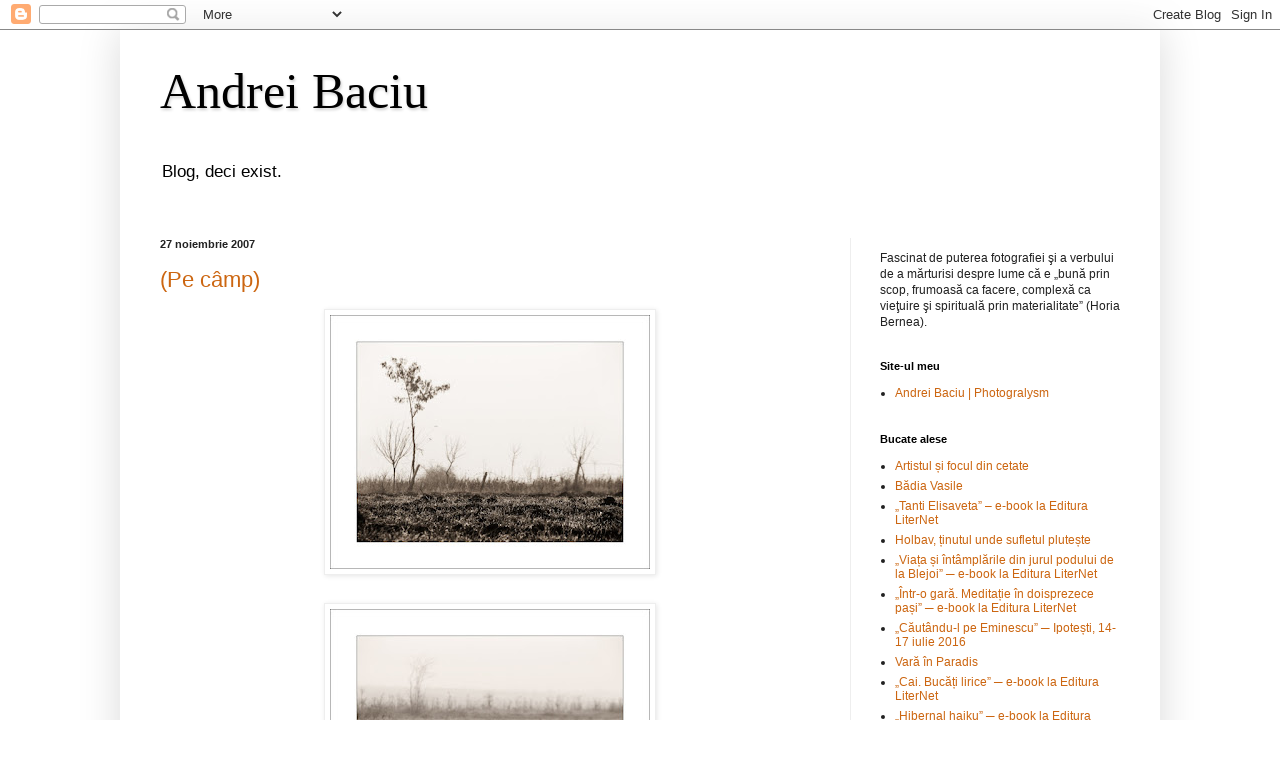

--- FILE ---
content_type: text/html; charset=UTF-8
request_url: https://andreibaciu.blogspot.com/2007/11/
body_size: 28125
content:
<!DOCTYPE html>
<html class='v2' dir='ltr' xmlns='http://www.w3.org/1999/xhtml' xmlns:b='http://www.google.com/2005/gml/b' xmlns:data='http://www.google.com/2005/gml/data' xmlns:expr='http://www.google.com/2005/gml/expr'>
<head>
<link href='https://www.blogger.com/static/v1/widgets/4128112664-css_bundle_v2.css' rel='stylesheet' type='text/css'/>
<meta content='IE=EmulateIE7' http-equiv='X-UA-Compatible'/>
<meta content='width=1100' name='viewport'/>
<meta content='text/html; charset=UTF-8' http-equiv='Content-Type'/>
<meta content='blogger' name='generator'/>
<link href='https://andreibaciu.blogspot.com/favicon.ico' rel='icon' type='image/x-icon'/>
<link href='https://andreibaciu.blogspot.com/2007/11/' rel='canonical'/>
<link rel="alternate" type="application/atom+xml" title="Andrei Baciu - Atom" href="https://andreibaciu.blogspot.com/feeds/posts/default" />
<link rel="alternate" type="application/rss+xml" title="Andrei Baciu - RSS" href="https://andreibaciu.blogspot.com/feeds/posts/default?alt=rss" />
<link rel="service.post" type="application/atom+xml" title="Andrei Baciu - Atom" href="https://www.blogger.com/feeds/249488592918099107/posts/default" />
<!--Can't find substitution for tag [blog.ieCssRetrofitLinks]-->
<meta content='https://andreibaciu.blogspot.com/2007/11/' property='og:url'/>
<meta content='Andrei Baciu' property='og:title'/>
<meta content='Blog, deci exist.' property='og:description'/>
<title>Andrei Baciu: noiembrie 2007</title>
<style id='page-skin-1' type='text/css'><!--
/*
-----------------------------------------------
Blogger Template Style
Name:     Simple
Designer: Blogger
URL:      www.blogger.com
----------------------------------------------- */
/* Content
----------------------------------------------- */
body {
font: normal normal 12px 'Trebuchet MS', Trebuchet, sans-serif;
color: #222222;
background: transparent none repeat scroll top left;
padding: 0 40px 40px 40px;
}
html body .region-inner {
min-width: 0;
max-width: 100%;
width: auto;
}
h2 {
font-size: 22px;
}
a:link {
text-decoration:none;
color: #cc6611;
}
a:visited {
text-decoration:none;
color: #888888;
}
a:hover {
text-decoration:underline;
color: #ff9900;
}
.body-fauxcolumn-outer .fauxcolumn-inner {
background: transparent url(//www.blogblog.com/1kt/simple/body_gradient_tile_light.png) repeat scroll top left;
_background-image: none;
}
.body-fauxcolumn-outer .cap-top {
position: absolute;
z-index: 1;
height: 400px;
width: 100%;
}
.body-fauxcolumn-outer .cap-top .cap-left {
width: 100%;
background: transparent url(//www.blogblog.com/1kt/simple/gradients_light.png) repeat-x scroll top left;
_background-image: none;
}
.content-outer {
-moz-box-shadow: 0 0 40px rgba(0, 0, 0, .15);
-webkit-box-shadow: 0 0 5px rgba(0, 0, 0, .15);
-goog-ms-box-shadow: 0 0 10px #333333;
box-shadow: 0 0 40px rgba(0, 0, 0, .15);
margin-bottom: 1px;
}
.content-inner {
padding: 10px 10px;
}
.content-inner {
background-color: #ffffff;
}
/* Header
----------------------------------------------- */
.header-outer {
background: transparent url(//www.blogblog.com/1kt/simple/gradients_light.png) repeat-x scroll 0 -400px;
_background-image: none;
}
.Header h1 {
font: normal normal 50px Georgia, Utopia, 'Palatino Linotype', Palatino, serif;
color: #000000;
text-shadow: 1px 2px 3px rgba(0, 0, 0, .2);
}
.Header h1 a {
color: #000000;
}
.Header .description {
font-size: 140%;
color: #000000;
}
.header-inner .Header .titlewrapper {
padding: 22px 30px;
}
.header-inner .Header .descriptionwrapper {
padding: 0 30px;
}
/* Tabs
----------------------------------------------- */
.tabs-inner .section:first-child {
border-top: 0 solid #eeeeee;
}
.tabs-inner .section:first-child ul {
margin-top: -0;
border-top: 0 solid #eeeeee;
border-left: 0 solid #eeeeee;
border-right: 0 solid #eeeeee;
}
.tabs-inner .widget ul {
background: #f5f5f5 url(//www.blogblog.com/1kt/simple/gradients_light.png) repeat-x scroll 0 -800px;
_background-image: none;
border-bottom: 1px solid #eeeeee;
margin-top: 0;
margin-left: -30px;
margin-right: -30px;
}
.tabs-inner .widget li a {
display: inline-block;
padding: .6em 1em;
font: normal normal 14px Arial, Tahoma, Helvetica, FreeSans, sans-serif;
color: #999999;
border-left: 1px solid #ffffff;
border-right: 1px solid #eeeeee;
}
.tabs-inner .widget li:first-child a {
border-left: none;
}
.tabs-inner .widget li.selected a, .tabs-inner .widget li a:hover {
color: #000000;
background-color: #eeeeee;
text-decoration: none;
}
/* Columns
----------------------------------------------- */
.main-outer {
border-top: 0 solid #eeeeee;
}
.fauxcolumn-left-outer .fauxcolumn-inner {
border-right: 1px solid #eeeeee;
}
.fauxcolumn-right-outer .fauxcolumn-inner {
border-left: 1px solid #eeeeee;
}
/* Headings
----------------------------------------------- */
div.widget > h2,
div.widget h2.title {
margin: 0 0 1em 0;
font: normal bold 11px Arial, Tahoma, Helvetica, FreeSans, sans-serif;
color: #000000;
}
/* Widgets
----------------------------------------------- */
.widget .zippy {
color: #999999;
text-shadow: 2px 2px 1px rgba(0, 0, 0, .1);
}
.widget .popular-posts ul {
list-style: none;
}
/* Posts
----------------------------------------------- */
h2.date-header {
font: normal bold 11px Arial, Tahoma, Helvetica, FreeSans, sans-serif;
}
.date-header span {
background-color: transparent;
color: #222222;
padding: inherit;
letter-spacing: inherit;
margin: inherit;
}
.main-inner {
padding-top: 30px;
padding-bottom: 30px;
}
.main-inner .column-center-inner {
padding: 0 15px;
}
.main-inner .column-center-inner .section {
margin: 0 15px;
}
.post {
margin: 0 0 25px 0;
}
h3.post-title, .comments h4 {
font: normal normal 22px Arial, Tahoma, Helvetica, FreeSans, sans-serif;
margin: .75em 0 0;
}
.post-body {
font-size: 110%;
line-height: 1.4;
position: relative;
}
.post-body img, .post-body .tr-caption-container, .Profile img, .Image img,
.BlogList .item-thumbnail img {
padding: 2px;
background: #ffffff;
border: 1px solid #eeeeee;
-moz-box-shadow: 1px 1px 5px rgba(0, 0, 0, .1);
-webkit-box-shadow: 1px 1px 5px rgba(0, 0, 0, .1);
box-shadow: 1px 1px 5px rgba(0, 0, 0, .1);
}
.post-body img, .post-body .tr-caption-container {
padding: 5px;
}
.post-body .tr-caption-container {
color: #222222;
}
.post-body .tr-caption-container img {
padding: 0;
background: transparent;
border: none;
-moz-box-shadow: 0 0 0 rgba(0, 0, 0, .1);
-webkit-box-shadow: 0 0 0 rgba(0, 0, 0, .1);
box-shadow: 0 0 0 rgba(0, 0, 0, .1);
}
.post-header {
margin: 0 0 1.5em;
line-height: 1.6;
font-size: 90%;
}
.post-footer {
margin: 20px -2px 0;
padding: 5px 10px;
color: #666666;
background-color: #f9f9f9;
border-bottom: 1px solid #eeeeee;
line-height: 1.6;
font-size: 90%;
}
#comments .comment-author {
padding-top: 1.5em;
border-top: 1px solid #eeeeee;
background-position: 0 1.5em;
}
#comments .comment-author:first-child {
padding-top: 0;
border-top: none;
}
.avatar-image-container {
margin: .2em 0 0;
}
#comments .avatar-image-container img {
border: 1px solid #eeeeee;
}
/* Comments
----------------------------------------------- */
.comments .comments-content .icon.blog-author {
background-repeat: no-repeat;
background-image: url([data-uri]);
}
.comments .comments-content .loadmore a {
border-top: 1px solid #999999;
border-bottom: 1px solid #999999;
}
.comments .comment-thread.inline-thread {
background-color: #f9f9f9;
}
.comments .continue {
border-top: 2px solid #999999;
}
/* Accents
---------------------------------------------- */
.section-columns td.columns-cell {
border-left: 1px solid #eeeeee;
}
.blog-pager {
background: transparent none no-repeat scroll top center;
}
.blog-pager-older-link, .home-link,
.blog-pager-newer-link {
background-color: #ffffff;
padding: 5px;
}
.footer-outer {
border-top: 0 dashed #bbbbbb;
}
/* Mobile
----------------------------------------------- */
body.mobile  {
background-size: auto;
}
.mobile .body-fauxcolumn-outer {
background: transparent none repeat scroll top left;
}
.mobile .body-fauxcolumn-outer .cap-top {
background-size: 100% auto;
}
.mobile .content-outer {
-webkit-box-shadow: 0 0 3px rgba(0, 0, 0, .15);
box-shadow: 0 0 3px rgba(0, 0, 0, .15);
}
.mobile .tabs-inner .widget ul {
margin-left: 0;
margin-right: 0;
}
.mobile .post {
margin: 0;
}
.mobile .main-inner .column-center-inner .section {
margin: 0;
}
.mobile .date-header span {
padding: 0.1em 10px;
margin: 0 -10px;
}
.mobile h3.post-title {
margin: 0;
}
.mobile .blog-pager {
background: transparent none no-repeat scroll top center;
}
.mobile .footer-outer {
border-top: none;
}
.mobile .main-inner, .mobile .footer-inner {
background-color: #ffffff;
}
.mobile-index-contents {
color: #222222;
}
.mobile-link-button {
background-color: #cc6611;
}
.mobile-link-button a:link, .mobile-link-button a:visited {
color: #ffffff;
}
.mobile .tabs-inner .section:first-child {
border-top: none;
}
.mobile .tabs-inner .PageList .widget-content {
background-color: #eeeeee;
color: #000000;
border-top: 1px solid #eeeeee;
border-bottom: 1px solid #eeeeee;
}
.mobile .tabs-inner .PageList .widget-content .pagelist-arrow {
border-left: 1px solid #eeeeee;
}

--></style>
<style id='template-skin-1' type='text/css'><!--
body {
min-width: 1040px;
}
.content-outer, .content-fauxcolumn-outer, .region-inner {
min-width: 1040px;
max-width: 1040px;
_width: 1040px;
}
.main-inner .columns {
padding-left: 0;
padding-right: 300px;
}
.main-inner .fauxcolumn-center-outer {
left: 0;
right: 300px;
/* IE6 does not respect left and right together */
_width: expression(this.parentNode.offsetWidth -
parseInt("0") -
parseInt("300px") + 'px');
}
.main-inner .fauxcolumn-left-outer {
width: 0;
}
.main-inner .fauxcolumn-right-outer {
width: 300px;
}
.main-inner .column-left-outer {
width: 0;
right: 100%;
margin-left: -0;
}
.main-inner .column-right-outer {
width: 300px;
margin-right: -300px;
}
#layout {
min-width: 0;
}
#layout .content-outer {
min-width: 0;
width: 800px;
}
#layout .region-inner {
min-width: 0;
width: auto;
}
--></style>
<script type='text/javascript'>

  var _gaq = _gaq || [];
  _gaq.push(['_setAccount', 'UA-1632167-1']);
  _gaq.push(['_setDomainName', 'blogspot.com']);
  _gaq.push(['_setAllowLinker', true]);
  _gaq.push(['_trackPageview']);

  (function() {
    var ga = document.createElement('script'); ga.type = 'text/javascript'; ga.async = true;
    ga.src = ('https:' == document.location.protocol ? 'https://ssl' : 'http://www') + '.google-analytics.com/ga.js';
    var s = document.getElementsByTagName('script')[0]; s.parentNode.insertBefore(ga, s);
  })();

</script><link href='https://www.blogger.com/dyn-css/authorization.css?targetBlogID=249488592918099107&amp;zx=80a42da2-e508-4ce3-80c1-b719a01b96e6' media='none' onload='if(media!=&#39;all&#39;)media=&#39;all&#39;' rel='stylesheet'/><noscript><link href='https://www.blogger.com/dyn-css/authorization.css?targetBlogID=249488592918099107&amp;zx=80a42da2-e508-4ce3-80c1-b719a01b96e6' rel='stylesheet'/></noscript>
<meta name='google-adsense-platform-account' content='ca-host-pub-1556223355139109'/>
<meta name='google-adsense-platform-domain' content='blogspot.com'/>

</head>
<body class='loading variant-bold'>
<div class='navbar section' id='navbar'><div class='widget Navbar' data-version='1' id='Navbar1'><script type="text/javascript">
    function setAttributeOnload(object, attribute, val) {
      if(window.addEventListener) {
        window.addEventListener('load',
          function(){ object[attribute] = val; }, false);
      } else {
        window.attachEvent('onload', function(){ object[attribute] = val; });
      }
    }
  </script>
<div id="navbar-iframe-container"></div>
<script type="text/javascript" src="https://apis.google.com/js/platform.js"></script>
<script type="text/javascript">
      gapi.load("gapi.iframes:gapi.iframes.style.bubble", function() {
        if (gapi.iframes && gapi.iframes.getContext) {
          gapi.iframes.getContext().openChild({
              url: 'https://www.blogger.com/navbar/249488592918099107?origin\x3dhttps://andreibaciu.blogspot.com',
              where: document.getElementById("navbar-iframe-container"),
              id: "navbar-iframe"
          });
        }
      });
    </script><script type="text/javascript">
(function() {
var script = document.createElement('script');
script.type = 'text/javascript';
script.src = '//pagead2.googlesyndication.com/pagead/js/google_top_exp.js';
var head = document.getElementsByTagName('head')[0];
if (head) {
head.appendChild(script);
}})();
</script>
</div></div>
<div class='body-fauxcolumns'>
<div class='fauxcolumn-outer body-fauxcolumn-outer'>
<div class='cap-top'>
<div class='cap-left'></div>
<div class='cap-right'></div>
</div>
<div class='fauxborder-left'>
<div class='fauxborder-right'></div>
<div class='fauxcolumn-inner'>
</div>
</div>
<div class='cap-bottom'>
<div class='cap-left'></div>
<div class='cap-right'></div>
</div>
</div>
</div>
<div class='content'>
<div class='content-fauxcolumns'>
<div class='fauxcolumn-outer content-fauxcolumn-outer'>
<div class='cap-top'>
<div class='cap-left'></div>
<div class='cap-right'></div>
</div>
<div class='fauxborder-left'>
<div class='fauxborder-right'></div>
<div class='fauxcolumn-inner'>
</div>
</div>
<div class='cap-bottom'>
<div class='cap-left'></div>
<div class='cap-right'></div>
</div>
</div>
</div>
<div class='content-outer'>
<div class='content-cap-top cap-top'>
<div class='cap-left'></div>
<div class='cap-right'></div>
</div>
<div class='fauxborder-left content-fauxborder-left'>
<div class='fauxborder-right content-fauxborder-right'></div>
<div class='content-inner'>
<header>
<div class='header-outer'>
<div class='header-cap-top cap-top'>
<div class='cap-left'></div>
<div class='cap-right'></div>
</div>
<div class='fauxborder-left header-fauxborder-left'>
<div class='fauxborder-right header-fauxborder-right'></div>
<div class='region-inner header-inner'>
<div class='header section' id='header'><div class='widget Header' data-version='1' id='Header1'>
<div id='header-inner'>
<div class='titlewrapper'>
<h1 class='title'>
<a href='https://andreibaciu.blogspot.com/'>
Andrei Baciu
</a>
</h1>
</div>
<div class='descriptionwrapper'>
<p class='description'><span>Blog, deci exist.</span></p>
</div>
</div>
</div></div>
</div>
</div>
<div class='header-cap-bottom cap-bottom'>
<div class='cap-left'></div>
<div class='cap-right'></div>
</div>
</div>
</header>
<div class='tabs-outer'>
<div class='tabs-cap-top cap-top'>
<div class='cap-left'></div>
<div class='cap-right'></div>
</div>
<div class='fauxborder-left tabs-fauxborder-left'>
<div class='fauxborder-right tabs-fauxborder-right'></div>
<div class='region-inner tabs-inner'>
<div class='tabs no-items section' id='crosscol'></div>
<div class='tabs no-items section' id='crosscol-overflow'></div>
</div>
</div>
<div class='tabs-cap-bottom cap-bottom'>
<div class='cap-left'></div>
<div class='cap-right'></div>
</div>
</div>
<div class='main-outer'>
<div class='main-cap-top cap-top'>
<div class='cap-left'></div>
<div class='cap-right'></div>
</div>
<div class='fauxborder-left main-fauxborder-left'>
<div class='fauxborder-right main-fauxborder-right'></div>
<div class='region-inner main-inner'>
<div class='columns fauxcolumns'>
<div class='fauxcolumn-outer fauxcolumn-center-outer'>
<div class='cap-top'>
<div class='cap-left'></div>
<div class='cap-right'></div>
</div>
<div class='fauxborder-left'>
<div class='fauxborder-right'></div>
<div class='fauxcolumn-inner'>
</div>
</div>
<div class='cap-bottom'>
<div class='cap-left'></div>
<div class='cap-right'></div>
</div>
</div>
<div class='fauxcolumn-outer fauxcolumn-left-outer'>
<div class='cap-top'>
<div class='cap-left'></div>
<div class='cap-right'></div>
</div>
<div class='fauxborder-left'>
<div class='fauxborder-right'></div>
<div class='fauxcolumn-inner'>
</div>
</div>
<div class='cap-bottom'>
<div class='cap-left'></div>
<div class='cap-right'></div>
</div>
</div>
<div class='fauxcolumn-outer fauxcolumn-right-outer'>
<div class='cap-top'>
<div class='cap-left'></div>
<div class='cap-right'></div>
</div>
<div class='fauxborder-left'>
<div class='fauxborder-right'></div>
<div class='fauxcolumn-inner'>
</div>
</div>
<div class='cap-bottom'>
<div class='cap-left'></div>
<div class='cap-right'></div>
</div>
</div>
<!-- corrects IE6 width calculation -->
<div class='columns-inner'>
<div class='column-center-outer'>
<div class='column-center-inner'>
<div class='main section' id='main'><div class='widget Blog' data-version='1' id='Blog1'>
<div class='blog-posts hfeed'>

          <div class="date-outer">
        
<h2 class='date-header'><span>27 noiembrie 2007</span></h2>

          <div class="date-posts">
        
<div class='post-outer'>
<div class='post hentry' itemprop='blogPost' itemscope='itemscope' itemtype='http://schema.org/BlogPosting'>
<meta content='https://blogger.googleusercontent.com/img/b/R29vZ2xl/AVvXsEg1Yq42gs5UajsoRyGPFC4NlzQA8zB8HKsv29yAWTWYRqSb3gCHonVrVyTKlYp810Q6o7OflMNT087PylngiP50uRco9dG37MSWhEcbchL5Yakc5KDLDuJ673VZXleAa-mJ6rdSDaGFPm5V/s72-c/IMG_5052finalalbnegrumic.jpg' itemprop='image_url'/>
<meta content='249488592918099107' itemprop='blogId'/>
<meta content='9083318615867125312' itemprop='postId'/>
<a name='9083318615867125312'></a>
<h3 class='post-title entry-title' itemprop='name'>
<a href='https://andreibaciu.blogspot.com/2007/11/pe-cmp.html'>(Pe câmp)</a>
</h3>
<div class='post-header'>
<div class='post-header-line-1'></div>
</div>
<div class='post-body entry-content' id='post-body-9083318615867125312' itemprop='description articleBody'>
<a href="https://blogger.googleusercontent.com/img/b/R29vZ2xl/AVvXsEg1Yq42gs5UajsoRyGPFC4NlzQA8zB8HKsv29yAWTWYRqSb3gCHonVrVyTKlYp810Q6o7OflMNT087PylngiP50uRco9dG37MSWhEcbchL5Yakc5KDLDuJ673VZXleAa-mJ6rdSDaGFPm5V/s1600-h/IMG_5052finalalbnegrumic.jpg" onblur="try {parent.deselectBloggerImageGracefully();} catch(e) {}"><img alt="" border="0" id="BLOGGER_PHOTO_ID_5137446103659197794" src="https://blogger.googleusercontent.com/img/b/R29vZ2xl/AVvXsEg1Yq42gs5UajsoRyGPFC4NlzQA8zB8HKsv29yAWTWYRqSb3gCHonVrVyTKlYp810Q6o7OflMNT087PylngiP50uRco9dG37MSWhEcbchL5Yakc5KDLDuJ673VZXleAa-mJ6rdSDaGFPm5V/s320/IMG_5052finalalbnegrumic.jpg" style="margin: 0px auto 10px; display: block; text-align: center; cursor: pointer;" /></a><br /><a href="https://blogger.googleusercontent.com/img/b/R29vZ2xl/AVvXsEgM_YVaSuO2ZT-RfnJgT54tqJvGs0GINYvFLgcI2L403gz_FxeeIYEHWxzBcfe1O4F4mtOxi-fD7XDqMOhYkvCWVTY2xNavHCu_08ardZtiTbYg2ZsGEF2mZsdSmbEzpBRe7HEhg01oIz_-/s1600-h/IMG_5054finala-nmic.jpg" onblur="try {parent.deselectBloggerImageGracefully();} catch(e) {}"><img alt="" border="0" id="BLOGGER_PHOTO_ID_5137446198148478322" src="https://blogger.googleusercontent.com/img/b/R29vZ2xl/AVvXsEgM_YVaSuO2ZT-RfnJgT54tqJvGs0GINYvFLgcI2L403gz_FxeeIYEHWxzBcfe1O4F4mtOxi-fD7XDqMOhYkvCWVTY2xNavHCu_08ardZtiTbYg2ZsGEF2mZsdSmbEzpBRe7HEhg01oIz_-/s320/IMG_5054finala-nmic.jpg" style="margin: 0px auto 10px; display: block; text-align: center; cursor: pointer;" /></a><br /><a href="https://blogger.googleusercontent.com/img/b/R29vZ2xl/AVvXsEhfePkg9Sg77FAb1DaHZnpk_m80Mc03uVLJvMvH8LAOCvdEy3SrVnXHel_DZz9_fWGidscnUDFiarGOTJrB3daqXvQLq0xYn9j2LvWCRAiipRca0rxrDFK3JaSAIKuQbpCM-fzZDL4Ghx-o/s1600-h/IMG_5057b.jpg" onblur="try {parent.deselectBloggerImageGracefully();} catch(e) {}"><img alt="" border="0" id="BLOGGER_PHOTO_ID_5137446198148478338" src="https://blogger.googleusercontent.com/img/b/R29vZ2xl/AVvXsEhfePkg9Sg77FAb1DaHZnpk_m80Mc03uVLJvMvH8LAOCvdEy3SrVnXHel_DZz9_fWGidscnUDFiarGOTJrB3daqXvQLq0xYn9j2LvWCRAiipRca0rxrDFK3JaSAIKuQbpCM-fzZDL4Ghx-o/s320/IMG_5057b.jpg" style="margin: 0px auto 10px; display: block; text-align: center; cursor: pointer;" /></a>
<div style='clear: both;'></div>
</div>
<div class='post-footer'>
<div class='post-footer-line post-footer-line-1'><span class='post-comment-link'>
<a class='comment-link' href='https://www.blogger.com/comment/fullpage/post/249488592918099107/9083318615867125312' onclick='javascript:window.open(this.href, "bloggerPopup", "toolbar=0,location=0,statusbar=1,menubar=0,scrollbars=yes,width=640,height=500"); return false;'>
Niciun comentariu:
              </a>
</span>
<span class='post-icons'>
<span class='item-control blog-admin pid-174173993'>
<a href='https://www.blogger.com/post-edit.g?blogID=249488592918099107&postID=9083318615867125312&from=pencil' title='Editați postarea'>
<img alt='' class='icon-action' height='18' src='https://resources.blogblog.com/img/icon18_edit_allbkg.gif' width='18'/>
</a>
</span>
</span>
<span class='post-backlinks post-comment-link'>
</span>
<div class='post-share-buttons goog-inline-block'>
<a class='goog-inline-block share-button sb-email' href='https://www.blogger.com/share-post.g?blogID=249488592918099107&postID=9083318615867125312&target=email' target='_blank' title='Trimiteți  prin e-mail
'><span class='share-button-link-text'>Trimiteți  prin e-mail
</span></a><a class='goog-inline-block share-button sb-blog' href='https://www.blogger.com/share-post.g?blogID=249488592918099107&postID=9083318615867125312&target=blog' onclick='window.open(this.href, "_blank", "height=270,width=475"); return false;' target='_blank' title='Postați pe blog!'><span class='share-button-link-text'>Postați pe blog!</span></a><a class='goog-inline-block share-button sb-twitter' href='https://www.blogger.com/share-post.g?blogID=249488592918099107&postID=9083318615867125312&target=twitter' target='_blank' title='Trimiteți pe X'><span class='share-button-link-text'>Trimiteți pe X</span></a><a class='goog-inline-block share-button sb-facebook' href='https://www.blogger.com/share-post.g?blogID=249488592918099107&postID=9083318615867125312&target=facebook' onclick='window.open(this.href, "_blank", "height=430,width=640"); return false;' target='_blank' title='Distribuiți pe Facebook'><span class='share-button-link-text'>Distribuiți pe Facebook</span></a><a class='goog-inline-block share-button sb-pinterest' href='https://www.blogger.com/share-post.g?blogID=249488592918099107&postID=9083318615867125312&target=pinterest' target='_blank' title='Trimiteți către Pinterest'><span class='share-button-link-text'>Trimiteți către Pinterest</span></a>
</div>
</div>
<div class='post-footer-line post-footer-line-2'></div>
<div class='post-footer-line post-footer-line-3'></div>
</div>
</div>
</div>

          </div></div>
        

          <div class="date-outer">
        
<h2 class='date-header'><span>26 noiembrie 2007</span></h2>

          <div class="date-posts">
        
<div class='post-outer'>
<div class='post hentry' itemprop='blogPost' itemscope='itemscope' itemtype='http://schema.org/BlogPosting'>
<meta content='249488592918099107' itemprop='blogId'/>
<meta content='7453950658139004891' itemprop='postId'/>
<a name='7453950658139004891'></a>
<h3 class='post-title entry-title' itemprop='name'>
<a href='https://andreibaciu.blogspot.com/2007/11/varia-9.html'>Varia #9</a>
</h3>
<div class='post-header'>
<div class='post-header-line-1'></div>
</div>
<div class='post-body entry-content' id='post-body-7453950658139004891' itemprop='description articleBody'>
<p class="MsoNormal" style="text-align: justify;"><span style="" lang="RO">Preiau o întrebare cât se poate de legitimă a unui copil de grădiniţă: domn</span><span style="" lang="FR">&#8217;</span><span style="" lang="RO">e, de ce casele se construiesc întotdeauna &#8230; afară ? :)<br /></span></p><p class="MsoNormal" style="text-align: justify;"><span style="" lang="RO"><o:p><br /></o:p></span></p>      <div style="text-align: center;"><span style="" lang="RO">*</span><br /><span style="" lang="RO"></span></div><p class="MsoNormal" style="text-align: justify;"><span style="" lang="RO"><o:p><br /></o:p></span></p>  <p class="MsoNormal" style="text-align: justify;"><span style="" lang="RO">Toţi filozofii au încercat să explice lumea pe baza unui <i style="">sistem</i> ce are în centru o anumită <i style="">noţiune centrală</i> : Epicur &#8211; atomii, Platon &#8211; Ideile, Schopenhauer &#8211; voinţa, Blaga &#8211; misterul (ca să dau nişte exemple de manual) etc. Aceste demersuri (vorbesc de gânditorii <i style="">a</i>-deici) sunt juste metodologic, dar eronate principial. Îmi par asemeni unui pahar jumătate plin, jumătate, evident, gol.<o:p></o:p></span></p>  <p class="MsoNormal" style="text-align: justify;"><span style="" lang="RO">Plin &#8211; întrucât posedă valabilitate metodologică prin încercarea de a cerceta totul <i style="">sistemic</i>.<o:p></o:p></span></p>  <p class="MsoNormal" style="text-align: justify;"><span style="" lang="RO">Gol &#8211; deoarece<span style="">  </span>efortul lor cognitiv este supus <i style="">funciarmente</i> eşecului din cauza faptului că noţiunile centrale<i style=""> </i>ale sistemelor filozofice respective sunt <i style="">orice altceva</i> decât <i style="">dumnezeirea</i>. După cum, dacă încerci să demonstrezi teorema lui Pitagora pornind de la premisa că triunghiul are oricâte laturi, dar nu trei, îţi refuzi din capul locului orice şansă de a îţi atinge scopul propus. E drept, o parte din presupunere ar fi valabilă şi funcţionează deci până la un punct: triunghiul are într-adevăr <i style="">nişte </i>laturi. Problema e că are <i style="">exact</i> trei, ipoteză pe care ai exclus-o din start.<o:p></o:p></span></p>  <p class="MsoNormal" style="text-align: justify;"><span style="" lang="RO">La fel, atomii sunt într-adevăr elemente constitutive ale materiei, dar nu ei au generat-o &#8211; deci nu o pot explica. Voinţa &#8211; clarifică într-adevăr o bună parte din perpetuarea instinctivă a vieţii, însă nu are cum să lămurească cum este cu iubirea ori moartea. Dacă voinţa ar fi realmente <i style="">totul</i>, ar înfrânge şi moartea. Şi aşa mai departe.<o:p></o:p></span></p>  <p class="MsoNormal" style="text-align: justify;"><span style="" lang="RO">De ce cercetarea sistemică e,<i style=""> <span style=""> </span></i>cu toate acestea, valabilă ? Deoarece sistemul, organizarea, ne-fragmentarismul ori ne-dezintegrarea (mărci ale demonicului) reprezintă o lege (nu cea esenţială, totuşi) a creaţiei. Creaţie însă a Creatorului.<o:p></o:p></span></p>    <p class="MsoNormal" style="text-align: justify;"><span style="" lang="RO"><o:p><br /></o:p></span></p>  <p class="MsoNormal" style="text-align: justify;"><span style="" lang="RO">De unde atâta siguranţă în existenţa divinităţii ? Primo: e ceva de <i style="">bun-simţ</i>. Secundo: Paul Evdokimov &#8211; &#8222;De ce vrei să îţi demonstrez eu<i style=""> </i>că există divinitatea ? Demonstrează tu că <i style="">nu</i> există !&#8221; Raţionament de bun-simţ.<o:p></o:p></span></p>
<div style='clear: both;'></div>
</div>
<div class='post-footer'>
<div class='post-footer-line post-footer-line-1'><span class='post-comment-link'>
<a class='comment-link' href='https://www.blogger.com/comment/fullpage/post/249488592918099107/7453950658139004891' onclick='javascript:window.open(this.href, "bloggerPopup", "toolbar=0,location=0,statusbar=1,menubar=0,scrollbars=yes,width=640,height=500"); return false;'>
2 comentarii:
              </a>
</span>
<span class='post-icons'>
<span class='item-control blog-admin pid-174173993'>
<a href='https://www.blogger.com/post-edit.g?blogID=249488592918099107&postID=7453950658139004891&from=pencil' title='Editați postarea'>
<img alt='' class='icon-action' height='18' src='https://resources.blogblog.com/img/icon18_edit_allbkg.gif' width='18'/>
</a>
</span>
</span>
<span class='post-backlinks post-comment-link'>
</span>
<div class='post-share-buttons goog-inline-block'>
<a class='goog-inline-block share-button sb-email' href='https://www.blogger.com/share-post.g?blogID=249488592918099107&postID=7453950658139004891&target=email' target='_blank' title='Trimiteți  prin e-mail
'><span class='share-button-link-text'>Trimiteți  prin e-mail
</span></a><a class='goog-inline-block share-button sb-blog' href='https://www.blogger.com/share-post.g?blogID=249488592918099107&postID=7453950658139004891&target=blog' onclick='window.open(this.href, "_blank", "height=270,width=475"); return false;' target='_blank' title='Postați pe blog!'><span class='share-button-link-text'>Postați pe blog!</span></a><a class='goog-inline-block share-button sb-twitter' href='https://www.blogger.com/share-post.g?blogID=249488592918099107&postID=7453950658139004891&target=twitter' target='_blank' title='Trimiteți pe X'><span class='share-button-link-text'>Trimiteți pe X</span></a><a class='goog-inline-block share-button sb-facebook' href='https://www.blogger.com/share-post.g?blogID=249488592918099107&postID=7453950658139004891&target=facebook' onclick='window.open(this.href, "_blank", "height=430,width=640"); return false;' target='_blank' title='Distribuiți pe Facebook'><span class='share-button-link-text'>Distribuiți pe Facebook</span></a><a class='goog-inline-block share-button sb-pinterest' href='https://www.blogger.com/share-post.g?blogID=249488592918099107&postID=7453950658139004891&target=pinterest' target='_blank' title='Trimiteți către Pinterest'><span class='share-button-link-text'>Trimiteți către Pinterest</span></a>
</div>
</div>
<div class='post-footer-line post-footer-line-2'></div>
<div class='post-footer-line post-footer-line-3'></div>
</div>
</div>
</div>

          </div></div>
        

          <div class="date-outer">
        
<h2 class='date-header'><span>25 noiembrie 2007</span></h2>

          <div class="date-posts">
        
<div class='post-outer'>
<div class='post hentry' itemprop='blogPost' itemscope='itemscope' itemtype='http://schema.org/BlogPosting'>
<meta content='249488592918099107' itemprop='blogId'/>
<meta content='2974298591649611082' itemprop='postId'/>
<a name='2974298591649611082'></a>
<h3 class='post-title entry-title' itemprop='name'>
<a href='https://andreibaciu.blogspot.com/2007/11/varia-8.html'>Varia #8 (&#8222;fericirea estetică&#8220;; &#8222;Cioran, doar un prestidigitator semantic&#8220;)</a>
</h3>
<div class='post-header'>
<div class='post-header-line-1'></div>
</div>
<div class='post-body entry-content' id='post-body-2974298591649611082' itemprop='description articleBody'>
<p class="MsoNormal" style="text-align: justify;"><span style="" lang="FR">Terminologia consacrat</span><span style="" lang="RO">ă pentru a desemna efectul pe care îl are o creaţie artistică (un obiect artistic) este de a spune că respectiva creaţie produce o &#8222;plăcere estetică&#8221; în sufletul şi/sau mintea receptorului. Vocabula &#8222;plăcere&#8221; mi se pare cât se poate de neinspirată &#8211; acesta din cauza, dacă nu neapărat sensului ei denotativ, cel puţin a conotaţiilor sale, ce o plasează <i style="">exclusiv</i> în zona unui anume hedonism. Or, pentru mine unul, hedonismul echivalează cu involuţia omului la animalismul strict senzorial (ca să nu spun &#8222;cu deşănţarea orgiastică&#8221;). Exact, adică, ce arta <a href="http://andreibaciu.blogspot.com/2007/10/s-crezi-c-poi-vorbi-despre-teorema-lui.html"><i style="">nu</i></a> <a href="http://andreibaciu.blogspot.com/2007/10/s-crezi-c-poi-vorbi-despre-teorema-lui.html">are cum să fie</a>. Prefer, deci, sintagma de &#8222;<i style="">fericire</i> <i style="">estetică</i>&#8221;.<o:p></o:p></span></p>  <p class="MsoNormal" style="text-align: justify;"><span style="" lang="RO"><o:p> </o:p></span></p>  <p class="MsoNormal" style="text-align: center;" align="center"><span style="" lang="RO">*<o:p></o:p></span></p>  <p class="MsoNormal" style="text-align: center;" align="center"><span style="" lang="RO"><o:p> </o:p></span></p>  <p class="MsoNormal" style="margin-top: 1.8pt; text-align: justify;"><span style="" lang="RO">Geniul lui Cioran este fragmentariul. Punctul său forte nu e mai mult<span style=""> decât o măiestrie de iluzionist lexical. Şi lui Cioran îi &#8222;ies&#8221; toate aceste prestidigitaţii semantice numai graţie refuzului său &#8211; de o rebeliune gratuită, de la un punct încolo &#8211; de a raţiona altfel decât fragmentar. Silogismele sale spectaculoase izvorăsc tocmai dintr-un tertip metodologic: neprecizându-şi datele de plecare, el poate combina în orice fel idei bazate tocmai pe respectivele, vag definite, date de plecare/axiome. Altfel zis, pornind de la ideea că 1+1 fac ba 2, ba 3, ba 102, fără a indica în mod clar acest lucru, ajunge în mod evident la concluzii spectaculoase.<o:p></o:p></span></span></p>  <p class="MsoNormal" style="margin-top: 1.8pt; text-align: justify;"><span style="" lang="RO">Dacă se referă la ideea de <i>Dumnezeu</i>, de <i>sfinţenie </i>ori <i>Sfânta Fecioară</i>, să zicem, atunci sistemul său de referinţă implicit ar trebui să fie, holistic, <i>întreg</i> câmpul de provenienţă al respectivilor termeni &#8211; aici, doctrina creştină. Să luăm, la întâmplare, fragmentul următor: &#8222;Deşi ideea Judecăţii de Apoi este absolut ininteligibilă şi o provocare făţişă oricărei înţelegeri, ea constituie o categorie necesară de explicaţie a nimicului nostru&#8221;.<span style="">  </span>Aici, autorul implică escamotat paradigmele a două elemente care, de fapt, se exclud reciproc: 1)Judecata de Apoi şi 2) ideea de <i>nimic</i>, în sens nihilist. De ce se exclud ? Judecata de Apoi aparţine funciar contextului biblic, context ce implicitează, <i>odată cu</i> ideea eshatologică, şi ideea fundamentală a iubirii lui Dumnezeu pentru om şi a <i>sensului divin, teopet,</i> impregnat vieţii noastre de către Creator. Deci în nici un caz viaţa &#8222;noastră&#8221; nu e <i>nimic</i>. Contradicţie.<o:p></o:p></span></p>  <p class="MsoNormal" style="margin-top: 1.8pt; text-align: justify;"><span style="" lang="RO"><span style=""> </span>Cioran adună mere cu pere şi se lamentează emasculat în privinţa rezultatului, rezultat ce nu are, prin definiţe, nicio şansă de coerenţă logică <i>reală</i> (în sens eliadesc). <o:p></o:p></span></p>  <p class="MsoNormal" style="text-align: justify;"><span style="" lang="RO"><span style=""> </span>(Şi succesul său incredibil în Vest relevă suficient de clar statutul <i style="">autentic </i>al mentalităţilor omului postmodern&#8230;)<o:p></o:p></span></p>
<div style='clear: both;'></div>
</div>
<div class='post-footer'>
<div class='post-footer-line post-footer-line-1'><span class='post-comment-link'>
<a class='comment-link' href='https://www.blogger.com/comment/fullpage/post/249488592918099107/2974298591649611082' onclick='javascript:window.open(this.href, "bloggerPopup", "toolbar=0,location=0,statusbar=1,menubar=0,scrollbars=yes,width=640,height=500"); return false;'>
Niciun comentariu:
              </a>
</span>
<span class='post-icons'>
<span class='item-control blog-admin pid-174173993'>
<a href='https://www.blogger.com/post-edit.g?blogID=249488592918099107&postID=2974298591649611082&from=pencil' title='Editați postarea'>
<img alt='' class='icon-action' height='18' src='https://resources.blogblog.com/img/icon18_edit_allbkg.gif' width='18'/>
</a>
</span>
</span>
<span class='post-backlinks post-comment-link'>
</span>
<div class='post-share-buttons goog-inline-block'>
<a class='goog-inline-block share-button sb-email' href='https://www.blogger.com/share-post.g?blogID=249488592918099107&postID=2974298591649611082&target=email' target='_blank' title='Trimiteți  prin e-mail
'><span class='share-button-link-text'>Trimiteți  prin e-mail
</span></a><a class='goog-inline-block share-button sb-blog' href='https://www.blogger.com/share-post.g?blogID=249488592918099107&postID=2974298591649611082&target=blog' onclick='window.open(this.href, "_blank", "height=270,width=475"); return false;' target='_blank' title='Postați pe blog!'><span class='share-button-link-text'>Postați pe blog!</span></a><a class='goog-inline-block share-button sb-twitter' href='https://www.blogger.com/share-post.g?blogID=249488592918099107&postID=2974298591649611082&target=twitter' target='_blank' title='Trimiteți pe X'><span class='share-button-link-text'>Trimiteți pe X</span></a><a class='goog-inline-block share-button sb-facebook' href='https://www.blogger.com/share-post.g?blogID=249488592918099107&postID=2974298591649611082&target=facebook' onclick='window.open(this.href, "_blank", "height=430,width=640"); return false;' target='_blank' title='Distribuiți pe Facebook'><span class='share-button-link-text'>Distribuiți pe Facebook</span></a><a class='goog-inline-block share-button sb-pinterest' href='https://www.blogger.com/share-post.g?blogID=249488592918099107&postID=2974298591649611082&target=pinterest' target='_blank' title='Trimiteți către Pinterest'><span class='share-button-link-text'>Trimiteți către Pinterest</span></a>
</div>
</div>
<div class='post-footer-line post-footer-line-2'></div>
<div class='post-footer-line post-footer-line-3'></div>
</div>
</div>
</div>

          </div></div>
        

          <div class="date-outer">
        
<h2 class='date-header'><span>24 noiembrie 2007</span></h2>

          <div class="date-posts">
        
<div class='post-outer'>
<div class='post hentry' itemprop='blogPost' itemscope='itemscope' itemtype='http://schema.org/BlogPosting'>
<meta content='https://blogger.googleusercontent.com/img/b/R29vZ2xl/AVvXsEgOBHBelzqrXsZRY7ll4V7u6hwIZh0rv4LhYzMT6wrsb2kT1z5x4vSuErUZ9xouLKS_S1QPBhnk7RZ0DMHbKLQ-8sDI4dCA7OzpZQyRi5dtDECt1TRomAC8qsLuH3v09PeucoYjOPAZLa5x/s72-c/IMG_4470finalmic.jpg' itemprop='image_url'/>
<meta content='249488592918099107' itemprop='blogId'/>
<meta content='6598524566775214393' itemprop='postId'/>
<a name='6598524566775214393'></a>
<h3 class='post-title entry-title' itemprop='name'>
<a href='https://andreibaciu.blogspot.com/2007/11/autumnalia.html'>Autumnalia</a>
</h3>
<div class='post-header'>
<div class='post-header-line-1'></div>
</div>
<div class='post-body entry-content' id='post-body-6598524566775214393' itemprop='description articleBody'>
&#8222;Era, pe când cu veli şi alibave,<br /><span style="" lang="RO">Cozimiream pe-o şaită de gopaşi.&#8221;</span><br /><span style="" lang="RO">                                  (Nina Cassian)</span><br /><br /><a href="https://blogger.googleusercontent.com/img/b/R29vZ2xl/AVvXsEgOBHBelzqrXsZRY7ll4V7u6hwIZh0rv4LhYzMT6wrsb2kT1z5x4vSuErUZ9xouLKS_S1QPBhnk7RZ0DMHbKLQ-8sDI4dCA7OzpZQyRi5dtDECt1TRomAC8qsLuH3v09PeucoYjOPAZLa5x/s1600-h/IMG_4470finalmic.jpg" onblur="try {parent.deselectBloggerImageGracefully();} catch(e) {}"><img alt="" border="0" id="BLOGGER_PHOTO_ID_5136442112104084722" src="https://blogger.googleusercontent.com/img/b/R29vZ2xl/AVvXsEgOBHBelzqrXsZRY7ll4V7u6hwIZh0rv4LhYzMT6wrsb2kT1z5x4vSuErUZ9xouLKS_S1QPBhnk7RZ0DMHbKLQ-8sDI4dCA7OzpZQyRi5dtDECt1TRomAC8qsLuH3v09PeucoYjOPAZLa5x/s320/IMG_4470finalmic.jpg" style="margin: 0px auto 10px; display: block; text-align: center; cursor: pointer;" /></a><br /><a href="https://blogger.googleusercontent.com/img/b/R29vZ2xl/AVvXsEiMwgHQnu9CdkOw5JOD342jV4Pkwe5LmVwwZ-JA6IHshs1Ta1pFjfavWJev5gESsw_ixa60gjdPrP3OYJXDtAVh2AoXa1Ea9jdG4GDCTlzY2KxmLyraX2Lej6F3SRtMxyUpH2GxvlQ34Rzl/s1600-h/IMG_4478bb.jpg" onblur="try {parent.deselectBloggerImageGracefully();} catch(e) {}"><img alt="" border="0" id="BLOGGER_PHOTO_ID_5136442120694019330" src="https://blogger.googleusercontent.com/img/b/R29vZ2xl/AVvXsEiMwgHQnu9CdkOw5JOD342jV4Pkwe5LmVwwZ-JA6IHshs1Ta1pFjfavWJev5gESsw_ixa60gjdPrP3OYJXDtAVh2AoXa1Ea9jdG4GDCTlzY2KxmLyraX2Lej6F3SRtMxyUpH2GxvlQ34Rzl/s320/IMG_4478bb.jpg" style="margin: 0px auto 10px; display: block; text-align: center; cursor: pointer;" /></a><br /><div style="text-align: justify;"><span style="" lang="RO"></span><a href="https://blogger.googleusercontent.com/img/b/R29vZ2xl/AVvXsEhT2ACJwwtVWuPLS_wJkkjSqux8aVzafB3IvINhuDLHGcIss-GEwHCasuMLMgCgfeDwnICsMq50P04000iLVYzHJ75JZPxmD9xts2MFrwdL0McRUbaBosg2x7ec8bpWwxsJHFDOOcwA-yMA/s1600-h/IMG_4312bb.jpg" onblur="try {parent.deselectBloggerImageGracefully();} catch(e) {}"><img alt="" border="0" id="BLOGGER_PHOTO_ID_5136442417046762818" src="https://blogger.googleusercontent.com/img/b/R29vZ2xl/AVvXsEhT2ACJwwtVWuPLS_wJkkjSqux8aVzafB3IvINhuDLHGcIss-GEwHCasuMLMgCgfeDwnICsMq50P04000iLVYzHJ75JZPxmD9xts2MFrwdL0McRUbaBosg2x7ec8bpWwxsJHFDOOcwA-yMA/s320/IMG_4312bb.jpg" style="margin: 0px auto 10px; display: block; text-align: center; cursor: pointer;" /></a><br /><a href="https://blogger.googleusercontent.com/img/b/R29vZ2xl/AVvXsEic9YoXCqt7DgOqtAL5lG4u0VRoBo55ObH5l3e0uSK2VJBM8iyoZbsEW1G1LCh7tUDAnWLo0KSZA1HP1rAzlSBNqQbzrYQb3XmKQ7yxkMqZMrzIE4gdaIR8kyY7-9SklVnpKnrva42GUlGb/s1600-h/IMG_4507finalmic.jpg" onblur="try {parent.deselectBloggerImageGracefully();} catch(e) {}"><img alt="" border="0" id="BLOGGER_PHOTO_ID_5136442425636697426" src="https://blogger.googleusercontent.com/img/b/R29vZ2xl/AVvXsEic9YoXCqt7DgOqtAL5lG4u0VRoBo55ObH5l3e0uSK2VJBM8iyoZbsEW1G1LCh7tUDAnWLo0KSZA1HP1rAzlSBNqQbzrYQb3XmKQ7yxkMqZMrzIE4gdaIR8kyY7-9SklVnpKnrva42GUlGb/s320/IMG_4507finalmic.jpg" style="margin: 0px auto 10px; display: block; text-align: center; cursor: pointer;" /></a>  </div>
<div style='clear: both;'></div>
</div>
<div class='post-footer'>
<div class='post-footer-line post-footer-line-1'><span class='post-comment-link'>
<a class='comment-link' href='https://www.blogger.com/comment/fullpage/post/249488592918099107/6598524566775214393' onclick='javascript:window.open(this.href, "bloggerPopup", "toolbar=0,location=0,statusbar=1,menubar=0,scrollbars=yes,width=640,height=500"); return false;'>
Niciun comentariu:
              </a>
</span>
<span class='post-icons'>
<span class='item-control blog-admin pid-174173993'>
<a href='https://www.blogger.com/post-edit.g?blogID=249488592918099107&postID=6598524566775214393&from=pencil' title='Editați postarea'>
<img alt='' class='icon-action' height='18' src='https://resources.blogblog.com/img/icon18_edit_allbkg.gif' width='18'/>
</a>
</span>
</span>
<span class='post-backlinks post-comment-link'>
</span>
<div class='post-share-buttons goog-inline-block'>
<a class='goog-inline-block share-button sb-email' href='https://www.blogger.com/share-post.g?blogID=249488592918099107&postID=6598524566775214393&target=email' target='_blank' title='Trimiteți  prin e-mail
'><span class='share-button-link-text'>Trimiteți  prin e-mail
</span></a><a class='goog-inline-block share-button sb-blog' href='https://www.blogger.com/share-post.g?blogID=249488592918099107&postID=6598524566775214393&target=blog' onclick='window.open(this.href, "_blank", "height=270,width=475"); return false;' target='_blank' title='Postați pe blog!'><span class='share-button-link-text'>Postați pe blog!</span></a><a class='goog-inline-block share-button sb-twitter' href='https://www.blogger.com/share-post.g?blogID=249488592918099107&postID=6598524566775214393&target=twitter' target='_blank' title='Trimiteți pe X'><span class='share-button-link-text'>Trimiteți pe X</span></a><a class='goog-inline-block share-button sb-facebook' href='https://www.blogger.com/share-post.g?blogID=249488592918099107&postID=6598524566775214393&target=facebook' onclick='window.open(this.href, "_blank", "height=430,width=640"); return false;' target='_blank' title='Distribuiți pe Facebook'><span class='share-button-link-text'>Distribuiți pe Facebook</span></a><a class='goog-inline-block share-button sb-pinterest' href='https://www.blogger.com/share-post.g?blogID=249488592918099107&postID=6598524566775214393&target=pinterest' target='_blank' title='Trimiteți către Pinterest'><span class='share-button-link-text'>Trimiteți către Pinterest</span></a>
</div>
</div>
<div class='post-footer-line post-footer-line-2'></div>
<div class='post-footer-line post-footer-line-3'></div>
</div>
</div>
</div>

          </div></div>
        

          <div class="date-outer">
        
<h2 class='date-header'><span>22 noiembrie 2007</span></h2>

          <div class="date-posts">
        
<div class='post-outer'>
<div class='post hentry' itemprop='blogPost' itemscope='itemscope' itemtype='http://schema.org/BlogPosting'>
<meta content='https://blogger.googleusercontent.com/img/b/R29vZ2xl/AVvXsEgV59dhmttjTNeOkJtIgeZE3LmfG_z714uKE189TP837r5XG5BH-yYc4JiwA2tlGSIyXw-oS1IpkWkGY0M98QGxQjY2d_mJ-8EfvrkDoIQMnpkPL0USF4nEdD4L8C84srkdZiVH9PD917-3/s72-c/IMG_4427bbmicb.jpg' itemprop='image_url'/>
<meta content='249488592918099107' itemprop='blogId'/>
<meta content='8241246395381330990' itemprop='postId'/>
<a name='8241246395381330990'></a>
<h3 class='post-title entry-title' itemprop='name'>
<a href='https://andreibaciu.blogspot.com/2007/11/n-vrf.html'>În vârf</a>
</h3>
<div class='post-header'>
<div class='post-header-line-1'></div>
</div>
<div class='post-body entry-content' id='post-body-8241246395381330990' itemprop='description articleBody'>
<a href="https://blogger.googleusercontent.com/img/b/R29vZ2xl/AVvXsEgV59dhmttjTNeOkJtIgeZE3LmfG_z714uKE189TP837r5XG5BH-yYc4JiwA2tlGSIyXw-oS1IpkWkGY0M98QGxQjY2d_mJ-8EfvrkDoIQMnpkPL0USF4nEdD4L8C84srkdZiVH9PD917-3/s1600-h/IMG_4427bbmicb.jpg" onblur="try {parent.deselectBloggerImageGracefully();} catch(e) {}"><img alt="" border="0" id="BLOGGER_PHOTO_ID_5135735418185200770" src="https://blogger.googleusercontent.com/img/b/R29vZ2xl/AVvXsEgV59dhmttjTNeOkJtIgeZE3LmfG_z714uKE189TP837r5XG5BH-yYc4JiwA2tlGSIyXw-oS1IpkWkGY0M98QGxQjY2d_mJ-8EfvrkDoIQMnpkPL0USF4nEdD4L8C84srkdZiVH9PD917-3/s320/IMG_4427bbmicb.jpg" style="margin: 0px auto 10px; display: block; text-align: center; cursor: pointer;" /></a><br /><a href="https://blogger.googleusercontent.com/img/b/R29vZ2xl/AVvXsEi-lNxOHEwXyuEVsm4HLMYtnUfMAdxnBWUC15JCwoD7RT-yMyHXHpA9mybF68MIu_1hAKgFcJqo9e9C8HVAaj6ZNo9jZ4CmPW5AgxKQcV_otKYoa5mMBh1tJ06wlZnLNhjAny8t_RVfNb-U/s1600-h/IMG_0534bbbb.jpg" onblur="try {parent.deselectBloggerImageGracefully();} catch(e) {}"><img alt="" border="0" id="BLOGGER_PHOTO_ID_5135735422480168082" src="https://blogger.googleusercontent.com/img/b/R29vZ2xl/AVvXsEi-lNxOHEwXyuEVsm4HLMYtnUfMAdxnBWUC15JCwoD7RT-yMyHXHpA9mybF68MIu_1hAKgFcJqo9e9C8HVAaj6ZNo9jZ4CmPW5AgxKQcV_otKYoa5mMBh1tJ06wlZnLNhjAny8t_RVfNb-U/s320/IMG_0534bbbb.jpg" style="margin: 0px auto 10px; display: block; text-align: center; cursor: pointer;" /></a><br /><a href="https://blogger.googleusercontent.com/img/b/R29vZ2xl/AVvXsEgUNSIUfavQxcZgMdyPJj4CPTV2SvkcE7_9r60n7GXJHjKeDNRp7ZDk_XCqJEHQzJIuHcBTboDh_o2Ksbwyp9iNKjbuKISJqXhrGnqudP1bCrs0SJ4oqZfeox-v53vV9kd1MEN9Tw7QDOo9/s1600-h/IMG_4426bbbmic.jpg" onblur="try {parent.deselectBloggerImageGracefully();} catch(e) {}"><img alt="" border="0" id="BLOGGER_PHOTO_ID_5135735426775135394" src="https://blogger.googleusercontent.com/img/b/R29vZ2xl/AVvXsEgUNSIUfavQxcZgMdyPJj4CPTV2SvkcE7_9r60n7GXJHjKeDNRp7ZDk_XCqJEHQzJIuHcBTboDh_o2Ksbwyp9iNKjbuKISJqXhrGnqudP1bCrs0SJ4oqZfeox-v53vV9kd1MEN9Tw7QDOo9/s320/IMG_4426bbbmic.jpg" style="margin: 0px auto 10px; display: block; text-align: center; cursor: pointer;" /></a><br /><a href="https://blogger.googleusercontent.com/img/b/R29vZ2xl/AVvXsEheR34CNtdQzOjEJzDHE_iDhyphenhyphenoportBPO7meBIlGb02xFC8HV8EdWUhHxAuS2-L3nTaty0pIBKwB9huD-Td1jYQttejrs2dAjQGGHloQ1hNQxyqzxSsNACugzdaF9WPg1QXNaVo5F1h8WPn/s1600-h/IMG_0532a.jpg" onblur="try {parent.deselectBloggerImageGracefully();} catch(e) {}"><img alt="" border="0" id="BLOGGER_PHOTO_ID_5135735435365070002" src="https://blogger.googleusercontent.com/img/b/R29vZ2xl/AVvXsEheR34CNtdQzOjEJzDHE_iDhyphenhyphenoportBPO7meBIlGb02xFC8HV8EdWUhHxAuS2-L3nTaty0pIBKwB9huD-Td1jYQttejrs2dAjQGGHloQ1hNQxyqzxSsNACugzdaF9WPg1QXNaVo5F1h8WPn/s320/IMG_0532a.jpg" style="margin: 0px auto 10px; display: block; text-align: center; cursor: pointer;" /></a><br /><a href="https://blogger.googleusercontent.com/img/b/R29vZ2xl/AVvXsEjkM6-t0RBBxcOKAJDqerwxLL9U8WlC8gzqo9rYBrDWnJNY8dAAb2kBl4Uf9G_tFl1OyYomG1V-gJMUlDKjrNo_SqyqEoAwt2ile26Ihz5wfwWlV71FTNrvga4r6jilOKtls5WmEUw1U7Vg/s1600-h/IMG_4419bbfinmic.jpg" onblur="try {parent.deselectBloggerImageGracefully();} catch(e) {}"><img alt="" border="0" id="BLOGGER_PHOTO_ID_5135735916401407202" src="https://blogger.googleusercontent.com/img/b/R29vZ2xl/AVvXsEjkM6-t0RBBxcOKAJDqerwxLL9U8WlC8gzqo9rYBrDWnJNY8dAAb2kBl4Uf9G_tFl1OyYomG1V-gJMUlDKjrNo_SqyqEoAwt2ile26Ihz5wfwWlV71FTNrvga4r6jilOKtls5WmEUw1U7Vg/s320/IMG_4419bbfinmic.jpg" style="margin: 0px auto 10px; display: block; text-align: center; cursor: pointer;" /></a><br /><a href="https://blogger.googleusercontent.com/img/b/R29vZ2xl/AVvXsEh6jEBXDV7Lqet7WIuhiGZa3m36ziHwPiPwXfrXGl5RJM8PraVqaJnyVpUG0QTM08HmHJ6ePwc7KuQDtVQf0T4kJ0xhEg_lA38wu79rFn6Cz26JAaC-N7XiDJbawJPOISnTanIivQyQwhqk/s1600-h/IMG_4421bbb.jpg" onblur="try {parent.deselectBloggerImageGracefully();} catch(e) {}"><img alt="" border="0" id="BLOGGER_PHOTO_ID_5135735693063107794" src="https://blogger.googleusercontent.com/img/b/R29vZ2xl/AVvXsEh6jEBXDV7Lqet7WIuhiGZa3m36ziHwPiPwXfrXGl5RJM8PraVqaJnyVpUG0QTM08HmHJ6ePwc7KuQDtVQf0T4kJ0xhEg_lA38wu79rFn6Cz26JAaC-N7XiDJbawJPOISnTanIivQyQwhqk/s320/IMG_4421bbb.jpg" style="margin: 0px auto 10px; display: block; text-align: center; cursor: pointer;" /></a>
<div style='clear: both;'></div>
</div>
<div class='post-footer'>
<div class='post-footer-line post-footer-line-1'><span class='post-comment-link'>
<a class='comment-link' href='https://www.blogger.com/comment/fullpage/post/249488592918099107/8241246395381330990' onclick='javascript:window.open(this.href, "bloggerPopup", "toolbar=0,location=0,statusbar=1,menubar=0,scrollbars=yes,width=640,height=500"); return false;'>
Un comentariu:
              </a>
</span>
<span class='post-icons'>
<span class='item-control blog-admin pid-174173993'>
<a href='https://www.blogger.com/post-edit.g?blogID=249488592918099107&postID=8241246395381330990&from=pencil' title='Editați postarea'>
<img alt='' class='icon-action' height='18' src='https://resources.blogblog.com/img/icon18_edit_allbkg.gif' width='18'/>
</a>
</span>
</span>
<span class='post-backlinks post-comment-link'>
</span>
<div class='post-share-buttons goog-inline-block'>
<a class='goog-inline-block share-button sb-email' href='https://www.blogger.com/share-post.g?blogID=249488592918099107&postID=8241246395381330990&target=email' target='_blank' title='Trimiteți  prin e-mail
'><span class='share-button-link-text'>Trimiteți  prin e-mail
</span></a><a class='goog-inline-block share-button sb-blog' href='https://www.blogger.com/share-post.g?blogID=249488592918099107&postID=8241246395381330990&target=blog' onclick='window.open(this.href, "_blank", "height=270,width=475"); return false;' target='_blank' title='Postați pe blog!'><span class='share-button-link-text'>Postați pe blog!</span></a><a class='goog-inline-block share-button sb-twitter' href='https://www.blogger.com/share-post.g?blogID=249488592918099107&postID=8241246395381330990&target=twitter' target='_blank' title='Trimiteți pe X'><span class='share-button-link-text'>Trimiteți pe X</span></a><a class='goog-inline-block share-button sb-facebook' href='https://www.blogger.com/share-post.g?blogID=249488592918099107&postID=8241246395381330990&target=facebook' onclick='window.open(this.href, "_blank", "height=430,width=640"); return false;' target='_blank' title='Distribuiți pe Facebook'><span class='share-button-link-text'>Distribuiți pe Facebook</span></a><a class='goog-inline-block share-button sb-pinterest' href='https://www.blogger.com/share-post.g?blogID=249488592918099107&postID=8241246395381330990&target=pinterest' target='_blank' title='Trimiteți către Pinterest'><span class='share-button-link-text'>Trimiteți către Pinterest</span></a>
</div>
</div>
<div class='post-footer-line post-footer-line-2'></div>
<div class='post-footer-line post-footer-line-3'></div>
</div>
</div>
</div>

          </div></div>
        

          <div class="date-outer">
        
<h2 class='date-header'><span>20 noiembrie 2007</span></h2>

          <div class="date-posts">
        
<div class='post-outer'>
<div class='post hentry' itemprop='blogPost' itemscope='itemscope' itemtype='http://schema.org/BlogPosting'>
<meta content='https://blogger.googleusercontent.com/img/b/R29vZ2xl/AVvXsEj6Ln4aKvWKOqzIYqJGKnWT5gocSO4M_0jk35x2WJG1segqNp8jHZAfarn4qSdJwxSnciJFDGJ7UE9hqlfD5Jxp0iUY1j4J3JgI_jGkTIVPJToHvNfwFj2AVGAbkirUoZlnsv3E0eEs82Go/s72-c/Transimpres1IMG_2681bbb-mic-fagaras.jpg' itemprop='image_url'/>
<meta content='249488592918099107' itemprop='blogId'/>
<meta content='4880749054676765356' itemprop='postId'/>
<a name='4880749054676765356'></a>
<h3 class='post-title entry-title' itemprop='name'>
<a href='https://andreibaciu.blogspot.com/2007/11/transfgranul-impresii-n-culori.html'>Transfăgărăşanul - impresii în culori</a>
</h3>
<div class='post-header'>
<div class='post-header-line-1'></div>
</div>
<div class='post-body entry-content' id='post-body-4880749054676765356' itemprop='description articleBody'>
<a href="https://blogger.googleusercontent.com/img/b/R29vZ2xl/AVvXsEj6Ln4aKvWKOqzIYqJGKnWT5gocSO4M_0jk35x2WJG1segqNp8jHZAfarn4qSdJwxSnciJFDGJ7UE9hqlfD5Jxp0iUY1j4J3JgI_jGkTIVPJToHvNfwFj2AVGAbkirUoZlnsv3E0eEs82Go/s1600-h/Transimpres1IMG_2681bbb-mic-fagaras.jpg" onblur="try {parent.deselectBloggerImageGracefully();} catch(e) {}"><img alt="" border="0" id="BLOGGER_PHOTO_ID_5135033281226617906" src="https://blogger.googleusercontent.com/img/b/R29vZ2xl/AVvXsEj6Ln4aKvWKOqzIYqJGKnWT5gocSO4M_0jk35x2WJG1segqNp8jHZAfarn4qSdJwxSnciJFDGJ7UE9hqlfD5Jxp0iUY1j4J3JgI_jGkTIVPJToHvNfwFj2AVGAbkirUoZlnsv3E0eEs82Go/s320/Transimpres1IMG_2681bbb-mic-fagaras.jpg" style="margin: 0px auto 10px; display: block; text-align: center; cursor: pointer;" /></a><br /><a href="https://blogger.googleusercontent.com/img/b/R29vZ2xl/AVvXsEg9bHUyi1nlYls1XqnM-PeFiNVLgbG7m2oI_74EMAvobtsnN6jS5EyaP1hWrxjYsr70VmROLAitJ3UySwuK7m0N2v4J8oXjc12HDvvro5fWy0AgaJ7pWCgugKsKbbawoVE8vfwxp6iDYcHl/s1600-h/Transimpres2IMG_2635bbmic.jpg" onblur="try {parent.deselectBloggerImageGracefully();} catch(e) {}"><img alt="" border="0" id="BLOGGER_PHOTO_ID_5135033285521585218" src="https://blogger.googleusercontent.com/img/b/R29vZ2xl/AVvXsEg9bHUyi1nlYls1XqnM-PeFiNVLgbG7m2oI_74EMAvobtsnN6jS5EyaP1hWrxjYsr70VmROLAitJ3UySwuK7m0N2v4J8oXjc12HDvvro5fWy0AgaJ7pWCgugKsKbbawoVE8vfwxp6iDYcHl/s320/Transimpres2IMG_2635bbmic.jpg" style="margin: 0px auto 10px; display: block; text-align: center; cursor: pointer;" /></a><br /><a href="https://blogger.googleusercontent.com/img/b/R29vZ2xl/AVvXsEhTqL89S2ZK6Dccn-WEWSgVNaRF231f0WjnQDeR4qWAmr1OCJcxIdjZ0YYXZdJmUJG4r-l_kUqKSD-iRJGNdMEOyEq-foVFdAQEsjuP5ORCFhMziTbwtUC1Hk-YP9SSGGji6ZBlYZPuhrna/s1600-h/Transimpres3IMG_2566bbccddd-colo-m.jpg" onblur="try {parent.deselectBloggerImageGracefully();} catch(e) {}"><img alt="" border="0" id="BLOGGER_PHOTO_ID_5135033289816552530" src="https://blogger.googleusercontent.com/img/b/R29vZ2xl/AVvXsEhTqL89S2ZK6Dccn-WEWSgVNaRF231f0WjnQDeR4qWAmr1OCJcxIdjZ0YYXZdJmUJG4r-l_kUqKSD-iRJGNdMEOyEq-foVFdAQEsjuP5ORCFhMziTbwtUC1Hk-YP9SSGGji6ZBlYZPuhrna/s320/Transimpres3IMG_2566bbccddd-colo-m.jpg" style="margin: 0px auto 10px; display: block; text-align: center; cursor: pointer;" /></a><br /><a href="https://blogger.googleusercontent.com/img/b/R29vZ2xl/AVvXsEiLk5BwUL3xozFoIYhPk5L2c5RjatCjVxGSD0bNXv_r2ULV5K0uKwM1XtHPLggd8w7cGBXBxfhEJgoxRCSNyB1ZTwwc3tNu2AnEJePgUKMDoZH9PqrH5WdwhEBwU6X3TCfcDQKTcYI-Tz7c/s1600-h/Transimpres4IMG_2583bb.jpg" onblur="try {parent.deselectBloggerImageGracefully();} catch(e) {}"><img alt="" border="0" id="BLOGGER_PHOTO_ID_5135033298406487138" src="https://blogger.googleusercontent.com/img/b/R29vZ2xl/AVvXsEiLk5BwUL3xozFoIYhPk5L2c5RjatCjVxGSD0bNXv_r2ULV5K0uKwM1XtHPLggd8w7cGBXBxfhEJgoxRCSNyB1ZTwwc3tNu2AnEJePgUKMDoZH9PqrH5WdwhEBwU6X3TCfcDQKTcYI-Tz7c/s320/Transimpres4IMG_2583bb.jpg" style="margin: 0px auto 10px; display: block; text-align: center; cursor: pointer;" /></a><br /><a href="https://blogger.googleusercontent.com/img/b/R29vZ2xl/AVvXsEg22dktnelbkQtprc7j8mtst6P8A1EX4yOAmZ4Pf2It0Emal8XHP248nna8IPRMhINwd7Cal3mISLC4mZs4DRa1eaDadQR7OiJYD-e45QF08pq8cCm6yzlkHGbPm5fbOPSRuyombS9MccHD/s1600-h/Transimpres5IMG_2643bb.jpg" onblur="try {parent.deselectBloggerImageGracefully();} catch(e) {}"><img alt="" border="0" id="BLOGGER_PHOTO_ID_5135033302701454450" src="https://blogger.googleusercontent.com/img/b/R29vZ2xl/AVvXsEg22dktnelbkQtprc7j8mtst6P8A1EX4yOAmZ4Pf2It0Emal8XHP248nna8IPRMhINwd7Cal3mISLC4mZs4DRa1eaDadQR7OiJYD-e45QF08pq8cCm6yzlkHGbPm5fbOPSRuyombS9MccHD/s320/Transimpres5IMG_2643bb.jpg" style="margin: 0px auto 10px; display: block; text-align: center; cursor: pointer;" /></a>
<div style='clear: both;'></div>
</div>
<div class='post-footer'>
<div class='post-footer-line post-footer-line-1'><span class='post-comment-link'>
<a class='comment-link' href='https://www.blogger.com/comment/fullpage/post/249488592918099107/4880749054676765356' onclick='javascript:window.open(this.href, "bloggerPopup", "toolbar=0,location=0,statusbar=1,menubar=0,scrollbars=yes,width=640,height=500"); return false;'>
Un comentariu:
              </a>
</span>
<span class='post-icons'>
<span class='item-control blog-admin pid-174173993'>
<a href='https://www.blogger.com/post-edit.g?blogID=249488592918099107&postID=4880749054676765356&from=pencil' title='Editați postarea'>
<img alt='' class='icon-action' height='18' src='https://resources.blogblog.com/img/icon18_edit_allbkg.gif' width='18'/>
</a>
</span>
</span>
<span class='post-backlinks post-comment-link'>
</span>
<div class='post-share-buttons goog-inline-block'>
<a class='goog-inline-block share-button sb-email' href='https://www.blogger.com/share-post.g?blogID=249488592918099107&postID=4880749054676765356&target=email' target='_blank' title='Trimiteți  prin e-mail
'><span class='share-button-link-text'>Trimiteți  prin e-mail
</span></a><a class='goog-inline-block share-button sb-blog' href='https://www.blogger.com/share-post.g?blogID=249488592918099107&postID=4880749054676765356&target=blog' onclick='window.open(this.href, "_blank", "height=270,width=475"); return false;' target='_blank' title='Postați pe blog!'><span class='share-button-link-text'>Postați pe blog!</span></a><a class='goog-inline-block share-button sb-twitter' href='https://www.blogger.com/share-post.g?blogID=249488592918099107&postID=4880749054676765356&target=twitter' target='_blank' title='Trimiteți pe X'><span class='share-button-link-text'>Trimiteți pe X</span></a><a class='goog-inline-block share-button sb-facebook' href='https://www.blogger.com/share-post.g?blogID=249488592918099107&postID=4880749054676765356&target=facebook' onclick='window.open(this.href, "_blank", "height=430,width=640"); return false;' target='_blank' title='Distribuiți pe Facebook'><span class='share-button-link-text'>Distribuiți pe Facebook</span></a><a class='goog-inline-block share-button sb-pinterest' href='https://www.blogger.com/share-post.g?blogID=249488592918099107&postID=4880749054676765356&target=pinterest' target='_blank' title='Trimiteți către Pinterest'><span class='share-button-link-text'>Trimiteți către Pinterest</span></a>
</div>
</div>
<div class='post-footer-line post-footer-line-2'></div>
<div class='post-footer-line post-footer-line-3'></div>
</div>
</div>
</div>
<div class='post-outer'>
<div class='post hentry' itemprop='blogPost' itemscope='itemscope' itemtype='http://schema.org/BlogPosting'>
<meta content='https://blogger.googleusercontent.com/img/b/R29vZ2xl/AVvXsEjNwMbGPoMkT9AdPE9HSrC4feDg3L5OQTCldu71-FjFddfX_8SCWMFhAvu72pfMxhlS4_rApNP4PQIKhcS9AJNVgUYrqzIIxen32WJuFxEMNVwj8QQ8RZK0LxfYG_4eEespJSVfuvzZiwjQ/s72-c/Transimpres6IMG_2695bbab.jpg' itemprop='image_url'/>
<meta content='249488592918099107' itemprop='blogId'/>
<meta content='8906533676927712807' itemprop='postId'/>
<a name='8906533676927712807'></a>
<h3 class='post-title entry-title' itemprop='name'>
<a href='https://andreibaciu.blogspot.com/2007/11/blea-lac.html'>Bâlea Lac</a>
</h3>
<div class='post-header'>
<div class='post-header-line-1'></div>
</div>
<div class='post-body entry-content' id='post-body-8906533676927712807' itemprop='description articleBody'>
<a href="https://blogger.googleusercontent.com/img/b/R29vZ2xl/AVvXsEjNwMbGPoMkT9AdPE9HSrC4feDg3L5OQTCldu71-FjFddfX_8SCWMFhAvu72pfMxhlS4_rApNP4PQIKhcS9AJNVgUYrqzIIxen32WJuFxEMNVwj8QQ8RZK0LxfYG_4eEespJSVfuvzZiwjQ/s1600-h/Transimpres6IMG_2695bbab.jpg" onblur="try {parent.deselectBloggerImageGracefully();} catch(e) {}"><img alt="" border="0" id="BLOGGER_PHOTO_ID_5135026959034758114" src="https://blogger.googleusercontent.com/img/b/R29vZ2xl/AVvXsEjNwMbGPoMkT9AdPE9HSrC4feDg3L5OQTCldu71-FjFddfX_8SCWMFhAvu72pfMxhlS4_rApNP4PQIKhcS9AJNVgUYrqzIIxen32WJuFxEMNVwj8QQ8RZK0LxfYG_4eEespJSVfuvzZiwjQ/s320/Transimpres6IMG_2695bbab.jpg" style="margin: 0px auto 10px; display: block; text-align: center; cursor: pointer;" /></a><br /><a href="https://blogger.googleusercontent.com/img/b/R29vZ2xl/AVvXsEhvNu1TBZSPYQH1G6uwn33nGEOecCPB-ourGKkRiUpLJaNpbvjGJXo_eyfbkN0pkm1WWak3_AzNAcxACpmAbjJ7HtXYGOwBrae-N7PV25EKokcqQE0zMrRqg6yRGpGdSSs6Vi8BH7JQCCuo/s1600-h/Transimpres10IMG_2692bb.jpg" onblur="try {parent.deselectBloggerImageGracefully();} catch(e) {}"><img alt="" border="0" id="BLOGGER_PHOTO_ID_5135026984804561906" src="https://blogger.googleusercontent.com/img/b/R29vZ2xl/AVvXsEhvNu1TBZSPYQH1G6uwn33nGEOecCPB-ourGKkRiUpLJaNpbvjGJXo_eyfbkN0pkm1WWak3_AzNAcxACpmAbjJ7HtXYGOwBrae-N7PV25EKokcqQE0zMrRqg6yRGpGdSSs6Vi8BH7JQCCuo/s320/Transimpres10IMG_2692bb.jpg" style="margin: 0px auto 10px; display: block; text-align: center; cursor: pointer;" /></a><br /><a href="https://blogger.googleusercontent.com/img/b/R29vZ2xl/AVvXsEiUMAx6lM0cTbnwWnjbAYt9W9xJ9Q-KsRgbQGIrlzM_fXofTyN0OEPQxb-HFHROAryyeV1MKLEEbAKW6t52CTglkrsyqwog9aQABZjSRRfAATNBrVONMq3tKr9kyfBNaUB2X30rmRi4V4HS/s1600-h/Transimpres11IMG_2703bbb.jpg" onblur="try {parent.deselectBloggerImageGracefully();} catch(e) {}"><img alt="" border="0" id="BLOGGER_PHOTO_ID_5135026989099529218" src="https://blogger.googleusercontent.com/img/b/R29vZ2xl/AVvXsEiUMAx6lM0cTbnwWnjbAYt9W9xJ9Q-KsRgbQGIrlzM_fXofTyN0OEPQxb-HFHROAryyeV1MKLEEbAKW6t52CTglkrsyqwog9aQABZjSRRfAATNBrVONMq3tKr9kyfBNaUB2X30rmRi4V4HS/s320/Transimpres11IMG_2703bbb.jpg" style="margin: 0px auto 10px; display: block; text-align: center; cursor: pointer;" /></a><br /><a href="https://blogger.googleusercontent.com/img/b/R29vZ2xl/AVvXsEidZmP8FIaNTHdDPoBd096A76AB5JJENymORqGzGFeZO3TFvn2qfDWPaGaqw64SfUXpljRbCyg3U-Lgchm0M37uoWWwZRItrdluy4n9u8Uz3ro9os5QHlOjiKGR0Axa8N0rJ6kMCnAeg6zs/s1600-h/Transimpres12IMG_2704aam.jpg" onblur="try {parent.deselectBloggerImageGracefully();} catch(e) {}"><img alt="" border="0" id="BLOGGER_PHOTO_ID_5135026993394496530" src="https://blogger.googleusercontent.com/img/b/R29vZ2xl/AVvXsEidZmP8FIaNTHdDPoBd096A76AB5JJENymORqGzGFeZO3TFvn2qfDWPaGaqw64SfUXpljRbCyg3U-Lgchm0M37uoWWwZRItrdluy4n9u8Uz3ro9os5QHlOjiKGR0Axa8N0rJ6kMCnAeg6zs/s320/Transimpres12IMG_2704aam.jpg" style="margin: 0px auto 10px; display: block; text-align: center; cursor: pointer;" /></a><br /><a href="https://blogger.googleusercontent.com/img/b/R29vZ2xl/AVvXsEhlWu3C6xJ-9hl48WfzXV1gZH1qtlVzHsnzNgClEFmlu5QjaI9S-ve0jNyuYJaHKFMFnARWZT5E2f-JHNhbR_uzhsKe8RUSruDQvY4p9LnNI94eUBDXOxthNNy6otKU4oWgw-XUbiqF9DcL/s1600-h/Transimpres8IMG_2654bb.jpg" onblur="try {parent.deselectBloggerImageGracefully();} catch(e) {}"><img alt="" border="0" id="BLOGGER_PHOTO_ID_5135027001984431138" src="https://blogger.googleusercontent.com/img/b/R29vZ2xl/AVvXsEhlWu3C6xJ-9hl48WfzXV1gZH1qtlVzHsnzNgClEFmlu5QjaI9S-ve0jNyuYJaHKFMFnARWZT5E2f-JHNhbR_uzhsKe8RUSruDQvY4p9LnNI94eUBDXOxthNNy6otKU4oWgw-XUbiqF9DcL/s320/Transimpres8IMG_2654bb.jpg" style="margin: 0px auto 10px; display: block; text-align: center; cursor: pointer;" /></a><br /><br /><div style="text-align: center;">*<br /><br /><div style="text-align: center;"><div style="text-align: justify;">  </div><p style="text-align: justify;" class="MsoNormal">A văzut şi subsemnatul <span style="" lang="RO">&#8222;Evan Almighty&#8221;, urmarea filmului &#8222;Bruce Almighty&#8221;. Deşi, ca de obicei, americanii încearcă să profite la maxim pornind de o reuşită iniţială &#8211; <span style=""> </span>recte, <span style=""> </span>filmul de care vorbesc nu e chiar o culme a artei cinematografice -, am reţinut de aici nişte vorbe de mare bun-simţ şi profunzime. <span style=""> </span>Profunzime datorită bunului-simţ şi invers. Ideea e cam aşa: atunci când vrei să fii curajos şi te rogi pentru asta, Dumnezeu <i style=""><u>nu</u></i> te <i style="">face</i> curajos, ci îţi dă <u>oportunitatea</u> de a <i style="">deveni</i> curajos. Când te rogi să fii mai bun, nu devii pur şi simplu, ci ţi se dă <i style="">posibilitatea </i><span style=""> </span>pentru asta: &#8222;unui copil i-aş da aripi, dar l-aş lăsa să înveţe <i style="">singur </i><span style=""> </span>să zboare&#8221; (G. G. Marquez) sau &#8222;şi Adevărul vă va <i style="">elibera</i>&#8221; (Sf. Pavel) . <o:p></o:p></span></p><div style="text-align: justify;">  </div><p style="text-align: justify;" class="MsoNormal"><span style="" lang="RO"><o:p> </o:p></span></p><div style="text-align: justify;">  </div><p style="text-align: justify;" class="MsoNormal"><span style="" lang="RO">P.S. Recunosc, citatele nu sunt din sursele menţionate, ci din ultimele versuri ale lu</span><span style="" lang="FR">&#8217; <span style=""> </span>Vali Copilu&#8217; de Aur Minune Vijelie F</span><span style="" lang="RO">ără Număr de la Craiova Salam Peşte Reynolds şî invitaţii acum şi pe sidi. </span><span  lang="FR" style="font-family:Wingdings;"><span style="">:))</span></span><span style="" lang="FR"><u><o:p></o:p></u></span></p>  </div></div>
<div style='clear: both;'></div>
</div>
<div class='post-footer'>
<div class='post-footer-line post-footer-line-1'><span class='post-comment-link'>
<a class='comment-link' href='https://www.blogger.com/comment/fullpage/post/249488592918099107/8906533676927712807' onclick='javascript:window.open(this.href, "bloggerPopup", "toolbar=0,location=0,statusbar=1,menubar=0,scrollbars=yes,width=640,height=500"); return false;'>
5 comentarii:
              </a>
</span>
<span class='post-icons'>
<span class='item-control blog-admin pid-174173993'>
<a href='https://www.blogger.com/post-edit.g?blogID=249488592918099107&postID=8906533676927712807&from=pencil' title='Editați postarea'>
<img alt='' class='icon-action' height='18' src='https://resources.blogblog.com/img/icon18_edit_allbkg.gif' width='18'/>
</a>
</span>
</span>
<span class='post-backlinks post-comment-link'>
</span>
<div class='post-share-buttons goog-inline-block'>
<a class='goog-inline-block share-button sb-email' href='https://www.blogger.com/share-post.g?blogID=249488592918099107&postID=8906533676927712807&target=email' target='_blank' title='Trimiteți  prin e-mail
'><span class='share-button-link-text'>Trimiteți  prin e-mail
</span></a><a class='goog-inline-block share-button sb-blog' href='https://www.blogger.com/share-post.g?blogID=249488592918099107&postID=8906533676927712807&target=blog' onclick='window.open(this.href, "_blank", "height=270,width=475"); return false;' target='_blank' title='Postați pe blog!'><span class='share-button-link-text'>Postați pe blog!</span></a><a class='goog-inline-block share-button sb-twitter' href='https://www.blogger.com/share-post.g?blogID=249488592918099107&postID=8906533676927712807&target=twitter' target='_blank' title='Trimiteți pe X'><span class='share-button-link-text'>Trimiteți pe X</span></a><a class='goog-inline-block share-button sb-facebook' href='https://www.blogger.com/share-post.g?blogID=249488592918099107&postID=8906533676927712807&target=facebook' onclick='window.open(this.href, "_blank", "height=430,width=640"); return false;' target='_blank' title='Distribuiți pe Facebook'><span class='share-button-link-text'>Distribuiți pe Facebook</span></a><a class='goog-inline-block share-button sb-pinterest' href='https://www.blogger.com/share-post.g?blogID=249488592918099107&postID=8906533676927712807&target=pinterest' target='_blank' title='Trimiteți către Pinterest'><span class='share-button-link-text'>Trimiteți către Pinterest</span></a>
</div>
</div>
<div class='post-footer-line post-footer-line-2'></div>
<div class='post-footer-line post-footer-line-3'></div>
</div>
</div>
</div>

          </div></div>
        

          <div class="date-outer">
        
<h2 class='date-header'><span>17 noiembrie 2007</span></h2>

          <div class="date-posts">
        
<div class='post-outer'>
<div class='post hentry' itemprop='blogPost' itemscope='itemscope' itemtype='http://schema.org/BlogPosting'>
<meta content='https://blogger.googleusercontent.com/img/b/R29vZ2xl/AVvXsEiN8O1enmJShgjicewriTeJMqAJVTCXYumrV3HIOdnVMp0g1o5BN-fGWlEGTdDobkxUCJhb7fQ3Dyx6iAfa0uQVXMTMRB_wviaDJRQ48OoyIc53FKucwOsAvwZlDHLG2_vl5ts5Yt33wqmd/s72-c/padurea-albastra-5IMG_4274bb.jpg' itemprop='image_url'/>
<meta content='249488592918099107' itemprop='blogId'/>
<meta content='3215331970559630381' itemprop='postId'/>
<a name='3215331970559630381'></a>
<h3 class='post-title entry-title' itemprop='name'>
<a href='https://andreibaciu.blogspot.com/2007/11/in-blue.html'>In blue</a>
</h3>
<div class='post-header'>
<div class='post-header-line-1'></div>
</div>
<div class='post-body entry-content' id='post-body-3215331970559630381' itemprop='description articleBody'>
<a href="https://blogger.googleusercontent.com/img/b/R29vZ2xl/AVvXsEiN8O1enmJShgjicewriTeJMqAJVTCXYumrV3HIOdnVMp0g1o5BN-fGWlEGTdDobkxUCJhb7fQ3Dyx6iAfa0uQVXMTMRB_wviaDJRQ48OoyIc53FKucwOsAvwZlDHLG2_vl5ts5Yt33wqmd/s1600-h/padurea-albastra-5IMG_4274bb.jpg" onblur="try {parent.deselectBloggerImageGracefully();} catch(e) {}"><img alt="" border="0" id="BLOGGER_PHOTO_ID_5133564273562366834" src="https://blogger.googleusercontent.com/img/b/R29vZ2xl/AVvXsEiN8O1enmJShgjicewriTeJMqAJVTCXYumrV3HIOdnVMp0g1o5BN-fGWlEGTdDobkxUCJhb7fQ3Dyx6iAfa0uQVXMTMRB_wviaDJRQ48OoyIc53FKucwOsAvwZlDHLG2_vl5ts5Yt33wqmd/s320/padurea-albastra-5IMG_4274bb.jpg" style="margin: 0px auto 10px; display: block; text-align: center; cursor: pointer;" /></a><br /><a href="https://blogger.googleusercontent.com/img/b/R29vZ2xl/AVvXsEgNr8jmb4wYuF5sEGUzz0OQPbaWoPrNNl-FYmpZ292G-rdzt9GKkYRlNERcgqTuV3mjAsEHi1CLxea5RwKc4Htb2UcS2jkEzPswqVEFHh19st2wSOphv6yVvdOT5pmoAYMJvZZdzI7cD27S/s1600-h/padurea-albastra-1IMG_4265ab.jpg" onblur="try {parent.deselectBloggerImageGracefully();} catch(e) {}"><img alt="" border="0" id="BLOGGER_PHOTO_ID_5133564277857334146" src="https://blogger.googleusercontent.com/img/b/R29vZ2xl/AVvXsEgNr8jmb4wYuF5sEGUzz0OQPbaWoPrNNl-FYmpZ292G-rdzt9GKkYRlNERcgqTuV3mjAsEHi1CLxea5RwKc4Htb2UcS2jkEzPswqVEFHh19st2wSOphv6yVvdOT5pmoAYMJvZZdzI7cD27S/s320/padurea-albastra-1IMG_4265ab.jpg" style="margin: 0px auto 10px; display: block; text-align: center; cursor: pointer;" /></a><br /><a href="https://blogger.googleusercontent.com/img/b/R29vZ2xl/AVvXsEjbI21wd33Z7JH1AdplREdKzqfA9dWnJXAH0RVACabwS-CMrKq7WYhYmKTwDAtkbKMITE8o8eM2sl0Jf3MbYr821nGBv7yJ6O4Drr84o2b-U0CcJMzp72fInf1WTBCz_TRrg0C77599Xmjd/s1600-h/padurea-albastra-2IMG_4271bb.jpg" onblur="try {parent.deselectBloggerImageGracefully();} catch(e) {}"><img alt="" border="0" id="BLOGGER_PHOTO_ID_5133564604274848658" src="https://blogger.googleusercontent.com/img/b/R29vZ2xl/AVvXsEjbI21wd33Z7JH1AdplREdKzqfA9dWnJXAH0RVACabwS-CMrKq7WYhYmKTwDAtkbKMITE8o8eM2sl0Jf3MbYr821nGBv7yJ6O4Drr84o2b-U0CcJMzp72fInf1WTBCz_TRrg0C77599Xmjd/s320/padurea-albastra-2IMG_4271bb.jpg" style="margin: 0px auto 10px; display: block; text-align: center; cursor: pointer;" /></a><br /><a href="https://blogger.googleusercontent.com/img/b/R29vZ2xl/AVvXsEgc_rEImeqry9PSJQ2nGv5hAvEPHfjHiWgkvIcgT3dG8V816jvTz8d2-w8lcRbLQ9VS1nZNt-mAfG3B9KSK5iD9vZWStQPqeOye8s-Pkuwb1Q0YeZAfNoPUf1wV2mWvcJptJfpaXPdrNo7k/s1600-h/ascensiunea+13IMG_4258bbb.jpg" onblur="try {parent.deselectBloggerImageGracefully();} catch(e) {}"><img alt="" border="0" id="BLOGGER_PHOTO_ID_5133564608569815970" src="https://blogger.googleusercontent.com/img/b/R29vZ2xl/AVvXsEgc_rEImeqry9PSJQ2nGv5hAvEPHfjHiWgkvIcgT3dG8V816jvTz8d2-w8lcRbLQ9VS1nZNt-mAfG3B9KSK5iD9vZWStQPqeOye8s-Pkuwb1Q0YeZAfNoPUf1wV2mWvcJptJfpaXPdrNo7k/s320/ascensiunea+13IMG_4258bbb.jpg" style="margin: 0px auto 10px; display: block; text-align: center; cursor: pointer;" /></a><br /><a href="https://blogger.googleusercontent.com/img/b/R29vZ2xl/AVvXsEhJqdOejY2VuI_-bl9Ls7deMjvmEN3S4wp1BVR1uv9jt1tIIA6ct8HPfFHA0EXgSBxMKE7FSjErGOJ3gLUAYxmG7DGScFv6SjJjl0xRJXL95JJEhsnXcayFvCbeG2XUV3ORWGJDaNFKmCQb/s1600-h/padurea-albastra-7IMG_4287bb.jpg" onblur="try {parent.deselectBloggerImageGracefully();} catch(e) {}"><img alt="" border="0" id="BLOGGER_PHOTO_ID_5133564612864783282" src="https://blogger.googleusercontent.com/img/b/R29vZ2xl/AVvXsEhJqdOejY2VuI_-bl9Ls7deMjvmEN3S4wp1BVR1uv9jt1tIIA6ct8HPfFHA0EXgSBxMKE7FSjErGOJ3gLUAYxmG7DGScFv6SjJjl0xRJXL95JJEhsnXcayFvCbeG2XUV3ORWGJDaNFKmCQb/s320/padurea-albastra-7IMG_4287bb.jpg" style="margin: 0px auto 10px; display: block; text-align: center; cursor: pointer;" /></a><br /><a href="https://blogger.googleusercontent.com/img/b/R29vZ2xl/AVvXsEgUI8OIC6QKO3eYBsHT2AIzqaLOkYd7W1WbPsD76I2TBe3OIuSavkG2diIhFLy6MhGunH7nco9QtukYVVa6CBLpfKu8URfMqscfMZH43rclFLPawoDtmthSGab0eCs6rKNtvnnRFe5iVVaF/s1600-h/IMG_4302In-Blue1.jpg" onblur="try {parent.deselectBloggerImageGracefully();} catch(e) {}"><img alt="" border="0" id="BLOGGER_PHOTO_ID_5133564617159750594" src="https://blogger.googleusercontent.com/img/b/R29vZ2xl/AVvXsEgUI8OIC6QKO3eYBsHT2AIzqaLOkYd7W1WbPsD76I2TBe3OIuSavkG2diIhFLy6MhGunH7nco9QtukYVVa6CBLpfKu8URfMqscfMZH43rclFLPawoDtmthSGab0eCs6rKNtvnnRFe5iVVaF/s320/IMG_4302In-Blue1.jpg" style="margin: 0px auto 10px; display: block; text-align: center; cursor: pointer;" /></a><br /><a href="https://blogger.googleusercontent.com/img/b/R29vZ2xl/AVvXsEi_sp0qmQAKjE5E2mDxkHCdxHr3Y1PmHWuDLI5NREPFOy-Oldvswg_DH97LGJFhRwyO5-dLCESGLmiPO_tLOHJYAp5aGOIXIny_xzTf39wzcX6s1G9M6_oXjMEgVjEKVU2s8TxZrFvfe522/s1600-h/ascensiunea+8+%28lumi%29IMG_4210bbb.jpg" onblur="try {parent.deselectBloggerImageGracefully();} catch(e) {}"><img alt="" border="0" id="BLOGGER_PHOTO_ID_5133564621454717906" src="https://blogger.googleusercontent.com/img/b/R29vZ2xl/AVvXsEi_sp0qmQAKjE5E2mDxkHCdxHr3Y1PmHWuDLI5NREPFOy-Oldvswg_DH97LGJFhRwyO5-dLCESGLmiPO_tLOHJYAp5aGOIXIny_xzTf39wzcX6s1G9M6_oXjMEgVjEKVU2s8TxZrFvfe522/s320/ascensiunea+8+%28lumi%29IMG_4210bbb.jpg" style="margin: 0px auto 10px; display: block; text-align: center; cursor: pointer;" /></a>
<div style='clear: both;'></div>
</div>
<div class='post-footer'>
<div class='post-footer-line post-footer-line-1'><span class='post-comment-link'>
<a class='comment-link' href='https://www.blogger.com/comment/fullpage/post/249488592918099107/3215331970559630381' onclick='javascript:window.open(this.href, "bloggerPopup", "toolbar=0,location=0,statusbar=1,menubar=0,scrollbars=yes,width=640,height=500"); return false;'>
4 comentarii:
              </a>
</span>
<span class='post-icons'>
<span class='item-control blog-admin pid-174173993'>
<a href='https://www.blogger.com/post-edit.g?blogID=249488592918099107&postID=3215331970559630381&from=pencil' title='Editați postarea'>
<img alt='' class='icon-action' height='18' src='https://resources.blogblog.com/img/icon18_edit_allbkg.gif' width='18'/>
</a>
</span>
</span>
<span class='post-backlinks post-comment-link'>
</span>
<div class='post-share-buttons goog-inline-block'>
<a class='goog-inline-block share-button sb-email' href='https://www.blogger.com/share-post.g?blogID=249488592918099107&postID=3215331970559630381&target=email' target='_blank' title='Trimiteți  prin e-mail
'><span class='share-button-link-text'>Trimiteți  prin e-mail
</span></a><a class='goog-inline-block share-button sb-blog' href='https://www.blogger.com/share-post.g?blogID=249488592918099107&postID=3215331970559630381&target=blog' onclick='window.open(this.href, "_blank", "height=270,width=475"); return false;' target='_blank' title='Postați pe blog!'><span class='share-button-link-text'>Postați pe blog!</span></a><a class='goog-inline-block share-button sb-twitter' href='https://www.blogger.com/share-post.g?blogID=249488592918099107&postID=3215331970559630381&target=twitter' target='_blank' title='Trimiteți pe X'><span class='share-button-link-text'>Trimiteți pe X</span></a><a class='goog-inline-block share-button sb-facebook' href='https://www.blogger.com/share-post.g?blogID=249488592918099107&postID=3215331970559630381&target=facebook' onclick='window.open(this.href, "_blank", "height=430,width=640"); return false;' target='_blank' title='Distribuiți pe Facebook'><span class='share-button-link-text'>Distribuiți pe Facebook</span></a><a class='goog-inline-block share-button sb-pinterest' href='https://www.blogger.com/share-post.g?blogID=249488592918099107&postID=3215331970559630381&target=pinterest' target='_blank' title='Trimiteți către Pinterest'><span class='share-button-link-text'>Trimiteți către Pinterest</span></a>
</div>
</div>
<div class='post-footer-line post-footer-line-2'></div>
<div class='post-footer-line post-footer-line-3'></div>
</div>
</div>
</div>

          </div></div>
        

          <div class="date-outer">
        
<h2 class='date-header'><span>16 noiembrie 2007</span></h2>

          <div class="date-posts">
        
<div class='post-outer'>
<div class='post hentry' itemprop='blogPost' itemscope='itemscope' itemtype='http://schema.org/BlogPosting'>
<meta content='249488592918099107' itemprop='blogId'/>
<meta content='733484635296794852' itemprop='postId'/>
<a name='733484635296794852'></a>
<h3 class='post-title entry-title' itemprop='name'>
<a href='https://andreibaciu.blogspot.com/2007/11/varia-7.html'>Varia #7</a>
</h3>
<div class='post-header'>
<div class='post-header-line-1'></div>
</div>
<div class='post-body entry-content' id='post-body-733484635296794852' itemprop='description articleBody'>
<div style="text-align: justify;"><span style="" lang="RO">&#8222;Omul care a mers pe apă pentru simplul motiv că nu ştia că nu poate&#8221; &#8211; aşa îl caracterizează un fotograf american pe eroul filmului <i style="">Being There </i>(1979). &#8222;Omul care a mers pe apă pentru simplul motiv că nu ştia că nu poate&#8221; &#8211; superb.<br /><o:p></o:p></span><br /><span style="" lang="RO"><o:p></o:p></span></div><p class="MsoNormal" style="text-align: center;" align="center"><span style="" lang="RO"><o:p></o:p>*<o:p></o:p></span></p>    <p class="MsoNormal" style="text-align: justify;"><span style="" lang="RO"><o:p> </o:p>&#8222;Fun&#8221;. Acesta e cuvântul cel mai frecvent folosit în Occident &#8211; sau cel puţin din ce se vede la televizor &#8211; pentru a califica o experienţă pozitivă. Nu &#8222;interesant&#8221;, &#8222;fascinant&#8221; ori &#8222;profund&#8221;, ca să nu mai zic &#8222;revelator&#8221;. Doar &#8222;fun&#8221;. Semn lingvistic suplimentar al frivolităţii acestor vremuri&#8230; <o:p></o:p></span></p>
<div style='clear: both;'></div>
</div>
<div class='post-footer'>
<div class='post-footer-line post-footer-line-1'><span class='post-comment-link'>
<a class='comment-link' href='https://www.blogger.com/comment/fullpage/post/249488592918099107/733484635296794852' onclick='javascript:window.open(this.href, "bloggerPopup", "toolbar=0,location=0,statusbar=1,menubar=0,scrollbars=yes,width=640,height=500"); return false;'>
Niciun comentariu:
              </a>
</span>
<span class='post-icons'>
<span class='item-control blog-admin pid-174173993'>
<a href='https://www.blogger.com/post-edit.g?blogID=249488592918099107&postID=733484635296794852&from=pencil' title='Editați postarea'>
<img alt='' class='icon-action' height='18' src='https://resources.blogblog.com/img/icon18_edit_allbkg.gif' width='18'/>
</a>
</span>
</span>
<span class='post-backlinks post-comment-link'>
</span>
<div class='post-share-buttons goog-inline-block'>
<a class='goog-inline-block share-button sb-email' href='https://www.blogger.com/share-post.g?blogID=249488592918099107&postID=733484635296794852&target=email' target='_blank' title='Trimiteți  prin e-mail
'><span class='share-button-link-text'>Trimiteți  prin e-mail
</span></a><a class='goog-inline-block share-button sb-blog' href='https://www.blogger.com/share-post.g?blogID=249488592918099107&postID=733484635296794852&target=blog' onclick='window.open(this.href, "_blank", "height=270,width=475"); return false;' target='_blank' title='Postați pe blog!'><span class='share-button-link-text'>Postați pe blog!</span></a><a class='goog-inline-block share-button sb-twitter' href='https://www.blogger.com/share-post.g?blogID=249488592918099107&postID=733484635296794852&target=twitter' target='_blank' title='Trimiteți pe X'><span class='share-button-link-text'>Trimiteți pe X</span></a><a class='goog-inline-block share-button sb-facebook' href='https://www.blogger.com/share-post.g?blogID=249488592918099107&postID=733484635296794852&target=facebook' onclick='window.open(this.href, "_blank", "height=430,width=640"); return false;' target='_blank' title='Distribuiți pe Facebook'><span class='share-button-link-text'>Distribuiți pe Facebook</span></a><a class='goog-inline-block share-button sb-pinterest' href='https://www.blogger.com/share-post.g?blogID=249488592918099107&postID=733484635296794852&target=pinterest' target='_blank' title='Trimiteți către Pinterest'><span class='share-button-link-text'>Trimiteți către Pinterest</span></a>
</div>
</div>
<div class='post-footer-line post-footer-line-2'></div>
<div class='post-footer-line post-footer-line-3'></div>
</div>
</div>
</div>

          </div></div>
        

          <div class="date-outer">
        
<h2 class='date-header'><span>15 noiembrie 2007</span></h2>

          <div class="date-posts">
        
<div class='post-outer'>
<div class='post hentry' itemprop='blogPost' itemscope='itemscope' itemtype='http://schema.org/BlogPosting'>
<meta content='249488592918099107' itemprop='blogId'/>
<meta content='3460787406801303593' itemprop='postId'/>
<a name='3460787406801303593'></a>
<h3 class='post-title entry-title' itemprop='name'>
<a href='https://andreibaciu.blogspot.com/2007/11/varia-6.html'>Varia #6</a>
</h3>
<div class='post-header'>
<div class='post-header-line-1'></div>
</div>
<div class='post-body entry-content' id='post-body-3460787406801303593' itemprop='description articleBody'>
Ce <span style="font-style: italic;">Romeo şi Julieta, </span>ce <span style="font-style: italic;">Tristan şi Isolda</span>, ce <span style="font-style: italic;">Cântarea cântărilor</span>, ce <span style="font-style: italic;">Din dragoste</span> ? Iată aici iubirea în ipostaza ei (mural-)plenară: "Mamă, te iubesc, dar nu ca pe FC Petrolul !"
<div style='clear: both;'></div>
</div>
<div class='post-footer'>
<div class='post-footer-line post-footer-line-1'><span class='post-comment-link'>
<a class='comment-link' href='https://www.blogger.com/comment/fullpage/post/249488592918099107/3460787406801303593' onclick='javascript:window.open(this.href, "bloggerPopup", "toolbar=0,location=0,statusbar=1,menubar=0,scrollbars=yes,width=640,height=500"); return false;'>
Niciun comentariu:
              </a>
</span>
<span class='post-icons'>
<span class='item-control blog-admin pid-174173993'>
<a href='https://www.blogger.com/post-edit.g?blogID=249488592918099107&postID=3460787406801303593&from=pencil' title='Editați postarea'>
<img alt='' class='icon-action' height='18' src='https://resources.blogblog.com/img/icon18_edit_allbkg.gif' width='18'/>
</a>
</span>
</span>
<span class='post-backlinks post-comment-link'>
</span>
<div class='post-share-buttons goog-inline-block'>
<a class='goog-inline-block share-button sb-email' href='https://www.blogger.com/share-post.g?blogID=249488592918099107&postID=3460787406801303593&target=email' target='_blank' title='Trimiteți  prin e-mail
'><span class='share-button-link-text'>Trimiteți  prin e-mail
</span></a><a class='goog-inline-block share-button sb-blog' href='https://www.blogger.com/share-post.g?blogID=249488592918099107&postID=3460787406801303593&target=blog' onclick='window.open(this.href, "_blank", "height=270,width=475"); return false;' target='_blank' title='Postați pe blog!'><span class='share-button-link-text'>Postați pe blog!</span></a><a class='goog-inline-block share-button sb-twitter' href='https://www.blogger.com/share-post.g?blogID=249488592918099107&postID=3460787406801303593&target=twitter' target='_blank' title='Trimiteți pe X'><span class='share-button-link-text'>Trimiteți pe X</span></a><a class='goog-inline-block share-button sb-facebook' href='https://www.blogger.com/share-post.g?blogID=249488592918099107&postID=3460787406801303593&target=facebook' onclick='window.open(this.href, "_blank", "height=430,width=640"); return false;' target='_blank' title='Distribuiți pe Facebook'><span class='share-button-link-text'>Distribuiți pe Facebook</span></a><a class='goog-inline-block share-button sb-pinterest' href='https://www.blogger.com/share-post.g?blogID=249488592918099107&postID=3460787406801303593&target=pinterest' target='_blank' title='Trimiteți către Pinterest'><span class='share-button-link-text'>Trimiteți către Pinterest</span></a>
</div>
</div>
<div class='post-footer-line post-footer-line-2'></div>
<div class='post-footer-line post-footer-line-3'></div>
</div>
</div>
</div>

          </div></div>
        

          <div class="date-outer">
        
<h2 class='date-header'><span>14 noiembrie 2007</span></h2>

          <div class="date-posts">
        
<div class='post-outer'>
<div class='post hentry' itemprop='blogPost' itemscope='itemscope' itemtype='http://schema.org/BlogPosting'>
<meta content='249488592918099107' itemprop='blogId'/>
<meta content='8388763135051145996' itemprop='postId'/>
<a name='8388763135051145996'></a>
<h3 class='post-title entry-title' itemprop='name'>
<a href='https://andreibaciu.blogspot.com/2007/11/butonu-de-capodopere.html'>Butonu' de capodopere</a>
</h3>
<div class='post-header'>
<div class='post-header-line-1'></div>
</div>
<div class='post-body entry-content' id='post-body-8388763135051145996' itemprop='description articleBody'>
<p class="MsoNormal" style="text-align: justify; line-height: 150%;"><span style="" lang="FR">D</span><span style="" lang="RO">acă producătorii de aparate foto se bat care mai de care să introducă cele mai fabuloase, extraordinar de remarcabile incredibilităţi tehnice &#8211; pare-se că cei de la Canon au dezvoltat un sistem care îi va permite aparatului să declanşeze exact în momentul când toţi cei din imagine zâmbesc &#8211;, de ce nu creează pur şi simplu un&#8230; buton de capodopere ? Duci aparatul la ochi, îl îndrepţi într-o anume direcţie, nu contează de fapt care, apeşi bontonu&#8217; şi ţac!, gata cap de opera! Nu ştiu, întreb şi eu&#8230;<o:p></o:p></span></p>    <p class="MsoNormal" style="text-align: center; line-height: 150%;" align="center"><span style="" lang="RO"><o:p> </o:p>*<o:p></o:p></span></p>    <p class="MsoNormal" style="text-align: justify; line-height: 150%;"><span style="" lang="RO"><o:p> </o:p>Alte întrebări existenţiale: ce ISO are ochiul uman ? Ce diafragmă şi ce distanţă focală ? Dar stabilizator de imagine ? Beţivii nu au nevoie de trepied ? Şi, în fine, de când s-a apucat tata de gătit ? </span><span style="font-family: Wingdings;" lang="RO"><span style="">:))</span></span><span style="" lang="RO"><o:p></o:p></span></p>
<div style='clear: both;'></div>
</div>
<div class='post-footer'>
<div class='post-footer-line post-footer-line-1'><span class='post-comment-link'>
<a class='comment-link' href='https://www.blogger.com/comment/fullpage/post/249488592918099107/8388763135051145996' onclick='javascript:window.open(this.href, "bloggerPopup", "toolbar=0,location=0,statusbar=1,menubar=0,scrollbars=yes,width=640,height=500"); return false;'>
Niciun comentariu:
              </a>
</span>
<span class='post-icons'>
<span class='item-control blog-admin pid-174173993'>
<a href='https://www.blogger.com/post-edit.g?blogID=249488592918099107&postID=8388763135051145996&from=pencil' title='Editați postarea'>
<img alt='' class='icon-action' height='18' src='https://resources.blogblog.com/img/icon18_edit_allbkg.gif' width='18'/>
</a>
</span>
</span>
<span class='post-backlinks post-comment-link'>
</span>
<div class='post-share-buttons goog-inline-block'>
<a class='goog-inline-block share-button sb-email' href='https://www.blogger.com/share-post.g?blogID=249488592918099107&postID=8388763135051145996&target=email' target='_blank' title='Trimiteți  prin e-mail
'><span class='share-button-link-text'>Trimiteți  prin e-mail
</span></a><a class='goog-inline-block share-button sb-blog' href='https://www.blogger.com/share-post.g?blogID=249488592918099107&postID=8388763135051145996&target=blog' onclick='window.open(this.href, "_blank", "height=270,width=475"); return false;' target='_blank' title='Postați pe blog!'><span class='share-button-link-text'>Postați pe blog!</span></a><a class='goog-inline-block share-button sb-twitter' href='https://www.blogger.com/share-post.g?blogID=249488592918099107&postID=8388763135051145996&target=twitter' target='_blank' title='Trimiteți pe X'><span class='share-button-link-text'>Trimiteți pe X</span></a><a class='goog-inline-block share-button sb-facebook' href='https://www.blogger.com/share-post.g?blogID=249488592918099107&postID=8388763135051145996&target=facebook' onclick='window.open(this.href, "_blank", "height=430,width=640"); return false;' target='_blank' title='Distribuiți pe Facebook'><span class='share-button-link-text'>Distribuiți pe Facebook</span></a><a class='goog-inline-block share-button sb-pinterest' href='https://www.blogger.com/share-post.g?blogID=249488592918099107&postID=8388763135051145996&target=pinterest' target='_blank' title='Trimiteți către Pinterest'><span class='share-button-link-text'>Trimiteți către Pinterest</span></a>
</div>
</div>
<div class='post-footer-line post-footer-line-2'></div>
<div class='post-footer-line post-footer-line-3'></div>
</div>
</div>
</div>
<div class='post-outer'>
<div class='post hentry' itemprop='blogPost' itemscope='itemscope' itemtype='http://schema.org/BlogPosting'>
<meta content='https://blogger.googleusercontent.com/img/b/R29vZ2xl/AVvXsEgk-GnEEPVY9gDHfzLMpHL1Ghyphenhyphenxg2cg83Sqk3PmJvmeag9AdOqp6fx-2kIRGhWjTCSzdsM7ZZ2jKOyYBCdqO5u_sIQY35QaYmwHJhk-3sKRsXEegWFdHY4VdoyWH4eJInMtWIx_SI-eW0M6/s72-c/flori-Bucegi1-IMG_1336brecaIMG_1336bbbb.jpg' itemprop='image_url'/>
<meta content='249488592918099107' itemprop='blogId'/>
<meta content='2110762892317867327' itemprop='postId'/>
<a name='2110762892317867327'></a>
<h3 class='post-title entry-title' itemprop='name'>
<a href='https://andreibaciu.blogspot.com/2007/11/flori.html'>Flori</a>
</h3>
<div class='post-header'>
<div class='post-header-line-1'></div>
</div>
<div class='post-body entry-content' id='post-body-2110762892317867327' itemprop='description articleBody'>
<a href="https://blogger.googleusercontent.com/img/b/R29vZ2xl/AVvXsEgk-GnEEPVY9gDHfzLMpHL1Ghyphenhyphenxg2cg83Sqk3PmJvmeag9AdOqp6fx-2kIRGhWjTCSzdsM7ZZ2jKOyYBCdqO5u_sIQY35QaYmwHJhk-3sKRsXEegWFdHY4VdoyWH4eJInMtWIx_SI-eW0M6/s1600-h/flori-Bucegi1-IMG_1336brecaIMG_1336bbbb.jpg" onblur="try {parent.deselectBloggerImageGracefully();} catch(e) {}"><img alt="" border="0" id="BLOGGER_PHOTO_ID_5132779498664934626" src="https://blogger.googleusercontent.com/img/b/R29vZ2xl/AVvXsEgk-GnEEPVY9gDHfzLMpHL1Ghyphenhyphenxg2cg83Sqk3PmJvmeag9AdOqp6fx-2kIRGhWjTCSzdsM7ZZ2jKOyYBCdqO5u_sIQY35QaYmwHJhk-3sKRsXEegWFdHY4VdoyWH4eJInMtWIx_SI-eW0M6/s320/flori-Bucegi1-IMG_1336brecaIMG_1336bbbb.jpg" style="margin: 0px auto 10px; display: block; text-align: center; cursor: pointer;" /></a><br /><a href="https://blogger.googleusercontent.com/img/b/R29vZ2xl/AVvXsEjhLMayWAO2MF3s8cO4cNDmmNK9i-Ixue3qzdWeJzf9ulsTTZPIiVjAM4C1_IxQxc1_UWCk5hT69pVMTjyydtk1O4NsqBFNcQaRSAdjUWY9Zs6rf4VyV1zvdfdA85u6isiyWmAykH9sgycQ/s1600-h/flori-Bucegi2-IMG_1340b.jpg" onblur="try {parent.deselectBloggerImageGracefully();} catch(e) {}"><img alt="" border="0" id="BLOGGER_PHOTO_ID_5132779502959901938" src="https://blogger.googleusercontent.com/img/b/R29vZ2xl/AVvXsEjhLMayWAO2MF3s8cO4cNDmmNK9i-Ixue3qzdWeJzf9ulsTTZPIiVjAM4C1_IxQxc1_UWCk5hT69pVMTjyydtk1O4NsqBFNcQaRSAdjUWY9Zs6rf4VyV1zvdfdA85u6isiyWmAykH9sgycQ/s320/flori-Bucegi2-IMG_1340b.jpg" style="margin: 0px auto 10px; display: block; text-align: center; cursor: pointer;" /></a><br /><a href="https://blogger.googleusercontent.com/img/b/R29vZ2xl/AVvXsEh1VADj0iRodo5LxkrPyxFFV08x8RFfvfcGwpwNk00xxCM_bkniNofSqV3TeoB_rA37y3_ahicAUSavJFnAbY-5AbPbcU877aQrho1gdBNnMSKiKsM5Esf_clZPPmJUllHrUAOu2bTQ0IQE/s1600-h/flori-Bucegi3+IMG_1360bb.jpg" onblur="try {parent.deselectBloggerImageGracefully();} catch(e) {}"><img alt="" border="0" id="BLOGGER_PHOTO_ID_5132779511549836546" src="https://blogger.googleusercontent.com/img/b/R29vZ2xl/AVvXsEh1VADj0iRodo5LxkrPyxFFV08x8RFfvfcGwpwNk00xxCM_bkniNofSqV3TeoB_rA37y3_ahicAUSavJFnAbY-5AbPbcU877aQrho1gdBNnMSKiKsM5Esf_clZPPmJUllHrUAOu2bTQ0IQE/s320/flori-Bucegi3+IMG_1360bb.jpg" style="margin: 0px auto 10px; display: block; text-align: center; cursor: pointer;" /></a><br /><a href="https://blogger.googleusercontent.com/img/b/R29vZ2xl/AVvXsEgr1Bt1HaRn3Fi5BM-ONc62Aq-Y9qi2iRTDwPrS3pN4dzTkCxPJOzSg1izo5ENlzrDhuuperB3lkDtVss0ueltFHMC4zm7e6DAE46_jiJ2yAV3JNqHF9ll8jUEYVSJhy7oLhK8Qv0ZzQFsD/s1600-h/flori-Bucegi4+IMG_1392b.jpg" onblur="try {parent.deselectBloggerImageGracefully();} catch(e) {}"><img alt="" border="0" id="BLOGGER_PHOTO_ID_5132779511549836562" src="https://blogger.googleusercontent.com/img/b/R29vZ2xl/AVvXsEgr1Bt1HaRn3Fi5BM-ONc62Aq-Y9qi2iRTDwPrS3pN4dzTkCxPJOzSg1izo5ENlzrDhuuperB3lkDtVss0ueltFHMC4zm7e6DAE46_jiJ2yAV3JNqHF9ll8jUEYVSJhy7oLhK8Qv0ZzQFsD/s320/flori-Bucegi4+IMG_1392b.jpg" style="margin: 0px auto 10px; display: block; text-align: center; cursor: pointer;" /></a><br /><a href="https://blogger.googleusercontent.com/img/b/R29vZ2xl/AVvXsEj_0SbN8GNts0b5dMEyJBe_pKSDPBL0gNAhCv8vJ-sN2CK5lMMLuehLGtPSiS3oi3l202Q75ogW11e0-aiUdDbVZALR2IJBR91SCotOcjan1-JLnQSMJUZqnEOaX6Cqnrp0n4T-8zYEmKWr/s1600-h/flori-Bucegi6IMG_1446b.jpg" onblur="try {parent.deselectBloggerImageGracefully();} catch(e) {}"><img alt="" border="0" id="BLOGGER_PHOTO_ID_5132779524434738466" src="https://blogger.googleusercontent.com/img/b/R29vZ2xl/AVvXsEj_0SbN8GNts0b5dMEyJBe_pKSDPBL0gNAhCv8vJ-sN2CK5lMMLuehLGtPSiS3oi3l202Q75ogW11e0-aiUdDbVZALR2IJBR91SCotOcjan1-JLnQSMJUZqnEOaX6Cqnrp0n4T-8zYEmKWr/s320/flori-Bucegi6IMG_1446b.jpg" style="margin: 0px auto 10px; display: block; text-align: center; cursor: pointer;" /></a><br /><a href="//1.bp.blogspot.com/_MkTGKczM1us/RztMG2hUvTI/AAAAAAAAAK4/wzPGdooigRI/s1600-h/floricea-1bbb.jpg" onblur="try {parent.deselectBloggerImageGracefully();} catch(e) {}"><img alt="" border="0" id="BLOGGER_PHOTO_ID_5132779880917024050" src="//1.bp.blogspot.com/_MkTGKczM1us/RztMG2hUvTI/AAAAAAAAAK4/wzPGdooigRI/s320/floricea-1bbb.jpg" style="margin: 0px auto 10px; display: block; text-align: center; cursor: pointer;"></a><br /><a href="https://blogger.googleusercontent.com/img/b/R29vZ2xl/AVvXsEg-AlyreecwH2FdPSGXxxpG6FXV1q_5fTW9P2IoFVEuaITYcRPyMJpR6G8yJ4UJOFlViry19MMFrVJQX8dQ8rgM_YMqKWsOePkjnYti_U2X7DoGBhXFF7pimEvc7OxCxB-KM4Zdde5Dufnf/s1600-h/IMG_0713b.jpg" onblur="try {parent.deselectBloggerImageGracefully();} catch(e) {}"><img alt="" border="0" id="BLOGGER_PHOTO_ID_5132779906686827842" src="https://blogger.googleusercontent.com/img/b/R29vZ2xl/AVvXsEg-AlyreecwH2FdPSGXxxpG6FXV1q_5fTW9P2IoFVEuaITYcRPyMJpR6G8yJ4UJOFlViry19MMFrVJQX8dQ8rgM_YMqKWsOePkjnYti_U2X7DoGBhXFF7pimEvc7OxCxB-KM4Zdde5Dufnf/s320/IMG_0713b.jpg" style="margin: 0px auto 10px; display: block; text-align: center; cursor: pointer;" /></a><br /><a href="https://blogger.googleusercontent.com/img/b/R29vZ2xl/AVvXsEjiZrg79NP6caBq0X0nk-a0IoOjOp2Cdiinz6KmzBoYrHznmOiVq4iAWobmPvXNCqraI8QUb_szruHSEgmT92gEaJMr9mYBWihwIvYvpFR0zfS98lJwxdqEAHOiV_2hw_IfHNGWDJ8rzFAW/s1600-h/IMG_0714bbbbb.jpg" onblur="try {parent.deselectBloggerImageGracefully();} catch(e) {}"><img alt="" border="0" id="BLOGGER_PHOTO_ID_5132779915276762450" src="https://blogger.googleusercontent.com/img/b/R29vZ2xl/AVvXsEjiZrg79NP6caBq0X0nk-a0IoOjOp2Cdiinz6KmzBoYrHznmOiVq4iAWobmPvXNCqraI8QUb_szruHSEgmT92gEaJMr9mYBWihwIvYvpFR0zfS98lJwxdqEAHOiV_2hw_IfHNGWDJ8rzFAW/s320/IMG_0714bbbbb.jpg" style="margin: 0px auto 10px; display: block; text-align: center; cursor: pointer;" /></a><br /><a href="https://blogger.googleusercontent.com/img/b/R29vZ2xl/AVvXsEinmpiYxbquDDYWlWNKWxANXRkZxUlhE4xIUzcMGCQBVUsVOtBul1_joJ2snTpqxP8EyGG7_viJqfgr67fwx-yWWB4bd0QvTtVFYW6GpxqpmFD60hTP0kOaKUaNB5-OZDXKBH2F7WBQ5fuL/s1600-h/Transimpres9IMG_2665bb.jpg" onblur="try {parent.deselectBloggerImageGracefully();} catch(e) {}"><img alt="" border="0" id="BLOGGER_PHOTO_ID_5132779936751598946" src="https://blogger.googleusercontent.com/img/b/R29vZ2xl/AVvXsEinmpiYxbquDDYWlWNKWxANXRkZxUlhE4xIUzcMGCQBVUsVOtBul1_joJ2snTpqxP8EyGG7_viJqfgr67fwx-yWWB4bd0QvTtVFYW6GpxqpmFD60hTP0kOaKUaNB5-OZDXKBH2F7WBQ5fuL/s320/Transimpres9IMG_2665bb.jpg" style="margin: 0px auto 10px; display: block; text-align: center; cursor: pointer;" /></a><br /><a href="https://blogger.googleusercontent.com/img/b/R29vZ2xl/AVvXsEjmNbMop0J_9IQ6RCO2Yrz69o7nnbfWz__UAKAdgrZSVrxuWL4uCKklrABuACog0W2ecc3tdGxF7M4tDDH1Langrq64oB2Jj0UhVcT3fAlHfRBk0ykJG7KgQeLY3FP1U7nZtZR_vNDo1M3d/s1600-h/IMG_1279bbbb.jpg" onblur="try {parent.deselectBloggerImageGracefully();} catch(e) {}"><img alt="" border="0" id="BLOGGER_PHOTO_ID_5132779945341533554" src="https://blogger.googleusercontent.com/img/b/R29vZ2xl/AVvXsEjmNbMop0J_9IQ6RCO2Yrz69o7nnbfWz__UAKAdgrZSVrxuWL4uCKklrABuACog0W2ecc3tdGxF7M4tDDH1Langrq64oB2Jj0UhVcT3fAlHfRBk0ykJG7KgQeLY3FP1U7nZtZR_vNDo1M3d/s320/IMG_1279bbbb.jpg" style="margin: 0px auto 10px; display: block; text-align: center; cursor: pointer;" /></a><br /><a href="https://blogger.googleusercontent.com/img/b/R29vZ2xl/AVvXsEgCwV_0eDqXpQT_4OhciLpnbqhyphenhyphen3-rICDx8MDBF-Uhrs5UdAhpRfKzF2quHa8copksj4s_yRvePBncZg3d8OFjNKsFSUTR69mnzuowtKBNz5eBXpUoismotW5eADuIIZ06lnMiSGB_i5wJl/s1600-h/IMG_1280bbbb-fin-2-mic-rama.jpg" onblur="try {parent.deselectBloggerImageGracefully();} catch(e) {}"><img alt="" border="0" id="BLOGGER_PHOTO_ID_5132780087075454338" src="https://blogger.googleusercontent.com/img/b/R29vZ2xl/AVvXsEgCwV_0eDqXpQT_4OhciLpnbqhyphenhyphen3-rICDx8MDBF-Uhrs5UdAhpRfKzF2quHa8copksj4s_yRvePBncZg3d8OFjNKsFSUTR69mnzuowtKBNz5eBXpUoismotW5eADuIIZ06lnMiSGB_i5wJl/s320/IMG_1280bbbb-fin-2-mic-rama.jpg" style="margin: 0px auto 10px; display: block; text-align: center; cursor: pointer;" /></a>
<div style='clear: both;'></div>
</div>
<div class='post-footer'>
<div class='post-footer-line post-footer-line-1'><span class='post-comment-link'>
<a class='comment-link' href='https://www.blogger.com/comment/fullpage/post/249488592918099107/2110762892317867327' onclick='javascript:window.open(this.href, "bloggerPopup", "toolbar=0,location=0,statusbar=1,menubar=0,scrollbars=yes,width=640,height=500"); return false;'>
2 comentarii:
              </a>
</span>
<span class='post-icons'>
<span class='item-control blog-admin pid-174173993'>
<a href='https://www.blogger.com/post-edit.g?blogID=249488592918099107&postID=2110762892317867327&from=pencil' title='Editați postarea'>
<img alt='' class='icon-action' height='18' src='https://resources.blogblog.com/img/icon18_edit_allbkg.gif' width='18'/>
</a>
</span>
</span>
<span class='post-backlinks post-comment-link'>
</span>
<div class='post-share-buttons goog-inline-block'>
<a class='goog-inline-block share-button sb-email' href='https://www.blogger.com/share-post.g?blogID=249488592918099107&postID=2110762892317867327&target=email' target='_blank' title='Trimiteți  prin e-mail
'><span class='share-button-link-text'>Trimiteți  prin e-mail
</span></a><a class='goog-inline-block share-button sb-blog' href='https://www.blogger.com/share-post.g?blogID=249488592918099107&postID=2110762892317867327&target=blog' onclick='window.open(this.href, "_blank", "height=270,width=475"); return false;' target='_blank' title='Postați pe blog!'><span class='share-button-link-text'>Postați pe blog!</span></a><a class='goog-inline-block share-button sb-twitter' href='https://www.blogger.com/share-post.g?blogID=249488592918099107&postID=2110762892317867327&target=twitter' target='_blank' title='Trimiteți pe X'><span class='share-button-link-text'>Trimiteți pe X</span></a><a class='goog-inline-block share-button sb-facebook' href='https://www.blogger.com/share-post.g?blogID=249488592918099107&postID=2110762892317867327&target=facebook' onclick='window.open(this.href, "_blank", "height=430,width=640"); return false;' target='_blank' title='Distribuiți pe Facebook'><span class='share-button-link-text'>Distribuiți pe Facebook</span></a><a class='goog-inline-block share-button sb-pinterest' href='https://www.blogger.com/share-post.g?blogID=249488592918099107&postID=2110762892317867327&target=pinterest' target='_blank' title='Trimiteți către Pinterest'><span class='share-button-link-text'>Trimiteți către Pinterest</span></a>
</div>
</div>
<div class='post-footer-line post-footer-line-2'></div>
<div class='post-footer-line post-footer-line-3'></div>
</div>
</div>
</div>

          </div></div>
        

          <div class="date-outer">
        
<h2 class='date-header'><span>11 noiembrie 2007</span></h2>

          <div class="date-posts">
        
<div class='post-outer'>
<div class='post hentry' itemprop='blogPost' itemscope='itemscope' itemtype='http://schema.org/BlogPosting'>
<meta content='https://blogger.googleusercontent.com/img/b/R29vZ2xl/AVvXsEjVSy_15bSHuOOrdypQCaWNgy-Sq0ZDRSnycmqWsskXQmnH74ytSF-dRj3AMGRvvoLJHt_jjMNK80RCWGYaXtHlB1EEjE6rWjxxIdKOolVbqDaw43KgmdRfwNFDx4qs1u_kGk1KHUuJxCWm/s72-c/pasteldetoamna-IMG_3610bbb.jpg' itemprop='image_url'/>
<meta content='249488592918099107' itemprop='blogId'/>
<meta content='2805382322603563330' itemprop='postId'/>
<a name='2805382322603563330'></a>
<h3 class='post-title entry-title' itemprop='name'>
<a href='https://andreibaciu.blogspot.com/2007/11/de-toamn.html'>De toamnă</a>
</h3>
<div class='post-header'>
<div class='post-header-line-1'></div>
</div>
<div class='post-body entry-content' id='post-body-2805382322603563330' itemprop='description articleBody'>
<a href="https://blogger.googleusercontent.com/img/b/R29vZ2xl/AVvXsEjVSy_15bSHuOOrdypQCaWNgy-Sq0ZDRSnycmqWsskXQmnH74ytSF-dRj3AMGRvvoLJHt_jjMNK80RCWGYaXtHlB1EEjE6rWjxxIdKOolVbqDaw43KgmdRfwNFDx4qs1u_kGk1KHUuJxCWm/s1600-h/pasteldetoamna-IMG_3610bbb.jpg" onblur="try {parent.deselectBloggerImageGracefully();} catch(e) {}"><img alt="" border="0" id="BLOGGER_PHOTO_ID_5131537958903346802" src="https://blogger.googleusercontent.com/img/b/R29vZ2xl/AVvXsEjVSy_15bSHuOOrdypQCaWNgy-Sq0ZDRSnycmqWsskXQmnH74ytSF-dRj3AMGRvvoLJHt_jjMNK80RCWGYaXtHlB1EEjE6rWjxxIdKOolVbqDaw43KgmdRfwNFDx4qs1u_kGk1KHUuJxCWm/s320/pasteldetoamna-IMG_3610bbb.jpg" style="margin: 0px auto 10px; display: block; text-align: center; cursor: pointer;" /></a><br /><a href="https://blogger.googleusercontent.com/img/b/R29vZ2xl/AVvXsEjbrc3Kmq5QP7bVPoyMuEKWbSXJV2MreKN8IAzINLHCcyw5d4UadpUYdj9fFHXpzYC4mS0UwkQWAlXmZZVI6cdnl14VxKkXnyX5xBxWhf4ijnE-X7BhdMYYMdtfHem69RLQNuOn96KOoKgQ/s1600-h/copac+IMG_3049bbb.jpg" onblur="try {parent.deselectBloggerImageGracefully();} catch(e) {}"><img alt="" border="0" id="BLOGGER_PHOTO_ID_5131537963198314114" src="https://blogger.googleusercontent.com/img/b/R29vZ2xl/AVvXsEjbrc3Kmq5QP7bVPoyMuEKWbSXJV2MreKN8IAzINLHCcyw5d4UadpUYdj9fFHXpzYC4mS0UwkQWAlXmZZVI6cdnl14VxKkXnyX5xBxWhf4ijnE-X7BhdMYYMdtfHem69RLQNuOn96KOoKgQ/s320/copac+IMG_3049bbb.jpg" style="margin: 0px auto 10px; display: block; text-align: center; cursor: pointer;" /></a><br /><a href="https://blogger.googleusercontent.com/img/b/R29vZ2xl/AVvXsEjxe9EI9ImpntLG-5o0hsNYlFdj22N_ElcWaAGwr4WiegzNsvp8cJWaZmoZq6Rjg4hyphenhyphenBAvckU5slOFoG2F1rhbXcsGeFD_46mPrXPYVkA2hBUzD4ack-SRxm5uJn7k_aARbtERBwRkI9hAK/s1600-h/intr-o+poiana+9+IMG_3915bb.jpg" onblur="try {parent.deselectBloggerImageGracefully();} catch(e) {}"><img alt="" border="0" id="BLOGGER_PHOTO_ID_5131537971788248722" src="https://blogger.googleusercontent.com/img/b/R29vZ2xl/AVvXsEjxe9EI9ImpntLG-5o0hsNYlFdj22N_ElcWaAGwr4WiegzNsvp8cJWaZmoZq6Rjg4hyphenhyphenBAvckU5slOFoG2F1rhbXcsGeFD_46mPrXPYVkA2hBUzD4ack-SRxm5uJn7k_aARbtERBwRkI9hAK/s320/intr-o+poiana+9+IMG_3915bb.jpg" style="margin: 0px auto 10px; display: block; text-align: center; cursor: pointer;" /></a><br /><a href="https://blogger.googleusercontent.com/img/b/R29vZ2xl/AVvXsEh3Qc1cTCdzA-toD57SWcD92wqmfnTwtYSNBS-OoM2ulxqC_jfDgfHAvZoNykzejxjk8GpmJU40epcK_XvW9Z6JgFFrnEMr_g1I3YF_PQpeAg_mdQs3Wjo_8fg4jd_qAkBH3msPPD7ZHqt-/s1600-h/langa+casa+veche2IMG_3971bbb.jpg" onblur="try {parent.deselectBloggerImageGracefully();} catch(e) {}"><img alt="" border="0" id="BLOGGER_PHOTO_ID_5131537976083216034" src="https://blogger.googleusercontent.com/img/b/R29vZ2xl/AVvXsEh3Qc1cTCdzA-toD57SWcD92wqmfnTwtYSNBS-OoM2ulxqC_jfDgfHAvZoNykzejxjk8GpmJU40epcK_XvW9Z6JgFFrnEMr_g1I3YF_PQpeAg_mdQs3Wjo_8fg4jd_qAkBH3msPPD7ZHqt-/s320/langa+casa+veche2IMG_3971bbb.jpg" style="margin: 0px auto 10px; display: block; text-align: center; cursor: pointer;" /></a><br /><a href="https://blogger.googleusercontent.com/img/b/R29vZ2xl/AVvXsEguN-RZWBhJbErO0SihV6AcrvfPvmVI8R0mFpePU65NOcq0NgAi5e9ObXwqZ-6yc3_y_IQlcydoFj1v_z5LevOIPZ_ntehycQWq_VtzBWRpTGdY5MWqDvyvJKfNrNwd6mtSZQikLwm38fW9/s1600-h/peisaj-strambIMG_3770aaaa.jpg" onblur="try {parent.deselectBloggerImageGracefully();} catch(e) {}"><img alt="" border="0" id="BLOGGER_PHOTO_ID_5131537976083216050" src="https://blogger.googleusercontent.com/img/b/R29vZ2xl/AVvXsEguN-RZWBhJbErO0SihV6AcrvfPvmVI8R0mFpePU65NOcq0NgAi5e9ObXwqZ-6yc3_y_IQlcydoFj1v_z5LevOIPZ_ntehycQWq_VtzBWRpTGdY5MWqDvyvJKfNrNwd6mtSZQikLwm38fW9/s320/peisaj-strambIMG_3770aaaa.jpg" style="margin: 0px auto 10px; display: block; text-align: center; cursor: pointer;" /></a>
<div style='clear: both;'></div>
</div>
<div class='post-footer'>
<div class='post-footer-line post-footer-line-1'><span class='post-comment-link'>
<a class='comment-link' href='https://www.blogger.com/comment/fullpage/post/249488592918099107/2805382322603563330' onclick='javascript:window.open(this.href, "bloggerPopup", "toolbar=0,location=0,statusbar=1,menubar=0,scrollbars=yes,width=640,height=500"); return false;'>
2 comentarii:
              </a>
</span>
<span class='post-icons'>
<span class='item-control blog-admin pid-174173993'>
<a href='https://www.blogger.com/post-edit.g?blogID=249488592918099107&postID=2805382322603563330&from=pencil' title='Editați postarea'>
<img alt='' class='icon-action' height='18' src='https://resources.blogblog.com/img/icon18_edit_allbkg.gif' width='18'/>
</a>
</span>
</span>
<span class='post-backlinks post-comment-link'>
</span>
<div class='post-share-buttons goog-inline-block'>
<a class='goog-inline-block share-button sb-email' href='https://www.blogger.com/share-post.g?blogID=249488592918099107&postID=2805382322603563330&target=email' target='_blank' title='Trimiteți  prin e-mail
'><span class='share-button-link-text'>Trimiteți  prin e-mail
</span></a><a class='goog-inline-block share-button sb-blog' href='https://www.blogger.com/share-post.g?blogID=249488592918099107&postID=2805382322603563330&target=blog' onclick='window.open(this.href, "_blank", "height=270,width=475"); return false;' target='_blank' title='Postați pe blog!'><span class='share-button-link-text'>Postați pe blog!</span></a><a class='goog-inline-block share-button sb-twitter' href='https://www.blogger.com/share-post.g?blogID=249488592918099107&postID=2805382322603563330&target=twitter' target='_blank' title='Trimiteți pe X'><span class='share-button-link-text'>Trimiteți pe X</span></a><a class='goog-inline-block share-button sb-facebook' href='https://www.blogger.com/share-post.g?blogID=249488592918099107&postID=2805382322603563330&target=facebook' onclick='window.open(this.href, "_blank", "height=430,width=640"); return false;' target='_blank' title='Distribuiți pe Facebook'><span class='share-button-link-text'>Distribuiți pe Facebook</span></a><a class='goog-inline-block share-button sb-pinterest' href='https://www.blogger.com/share-post.g?blogID=249488592918099107&postID=2805382322603563330&target=pinterest' target='_blank' title='Trimiteți către Pinterest'><span class='share-button-link-text'>Trimiteți către Pinterest</span></a>
</div>
</div>
<div class='post-footer-line post-footer-line-2'></div>
<div class='post-footer-line post-footer-line-3'></div>
</div>
</div>
</div>

          </div></div>
        

          <div class="date-outer">
        
<h2 class='date-header'><span>8 noiembrie 2007</span></h2>

          <div class="date-posts">
        
<div class='post-outer'>
<div class='post hentry' itemprop='blogPost' itemscope='itemscope' itemtype='http://schema.org/BlogPosting'>
<meta content='249488592918099107' itemprop='blogId'/>
<meta content='9042157654292615785' itemprop='postId'/>
<a name='9042157654292615785'></a>
<h3 class='post-title entry-title' itemprop='name'>
<a href='https://andreibaciu.blogspot.com/2007/11/varia-5.html'>Varia #5</a>
</h3>
<div class='post-header'>
<div class='post-header-line-1'></div>
</div>
<div class='post-body entry-content' id='post-body-9042157654292615785' itemprop='description articleBody'>
<div style="text-align: justify;">Pe Eminescu îl chema <span style="" lang="RO">&#8222;</span><span style="" lang="FR"></span>Mihai<span style="" lang="RO">&#8221;</span> . Ce chestie...<br /><br /><div style="text-align: center;">*<br /></div><br />În două coordonate fundamentale ale individului stă întreaga atracţie pe care o exercită jocurile de strategie. 1) Dorinţa de cunoaştere - harta este acoperită de un văl negru, facându-te să te întrebi mereu ce o fi mai încolo şi 2) dorinţa de putere: acumulezi frenetic tot mai multe armate, clădiri şi bunuri ca să îţi îngenunchezi adversarii, scopul jocului, de fapt. Restul lucrurilor pe care le faci se subordonează acestor două obiective.<br /><br /><div style="text-align: center;">*<br /></div><br />Alpiniştii. Cred că înţeleg pasiunea nebună care îi face să se caţere tot mai sus, pe munţi, riscându-şi viaţa aşa, în mod gratuit, în aparenţă. Microbul care îi determină să facă asta îmi pare a fi unul cât se poate de profund. Escaladând marile înălţimi, ei au intuiţia/revelaţia uriaşelor culmi din propria fiinţă. Şi când tentaţia şi, mai bine, vocaţia intrinsec umană a absolutului îţi intră în sânge, când îţi dai seama că de fapt urci nu doar nişte formaţiuni geologice, ci  <span style="" lang="RO">&#8222;</span>munţii din tine<span style="" lang="RO">&#8221;</span>, cum excelent zice alpinistul român Alex Găvan, atunci categoric că nu te mai mulţumeşte meschina (prin tocmai această lipsă) viaţă prozaică.<br /></div>
<div style='clear: both;'></div>
</div>
<div class='post-footer'>
<div class='post-footer-line post-footer-line-1'><span class='post-comment-link'>
<a class='comment-link' href='https://www.blogger.com/comment/fullpage/post/249488592918099107/9042157654292615785' onclick='javascript:window.open(this.href, "bloggerPopup", "toolbar=0,location=0,statusbar=1,menubar=0,scrollbars=yes,width=640,height=500"); return false;'>
Niciun comentariu:
              </a>
</span>
<span class='post-icons'>
<span class='item-control blog-admin pid-174173993'>
<a href='https://www.blogger.com/post-edit.g?blogID=249488592918099107&postID=9042157654292615785&from=pencil' title='Editați postarea'>
<img alt='' class='icon-action' height='18' src='https://resources.blogblog.com/img/icon18_edit_allbkg.gif' width='18'/>
</a>
</span>
</span>
<span class='post-backlinks post-comment-link'>
</span>
<div class='post-share-buttons goog-inline-block'>
<a class='goog-inline-block share-button sb-email' href='https://www.blogger.com/share-post.g?blogID=249488592918099107&postID=9042157654292615785&target=email' target='_blank' title='Trimiteți  prin e-mail
'><span class='share-button-link-text'>Trimiteți  prin e-mail
</span></a><a class='goog-inline-block share-button sb-blog' href='https://www.blogger.com/share-post.g?blogID=249488592918099107&postID=9042157654292615785&target=blog' onclick='window.open(this.href, "_blank", "height=270,width=475"); return false;' target='_blank' title='Postați pe blog!'><span class='share-button-link-text'>Postați pe blog!</span></a><a class='goog-inline-block share-button sb-twitter' href='https://www.blogger.com/share-post.g?blogID=249488592918099107&postID=9042157654292615785&target=twitter' target='_blank' title='Trimiteți pe X'><span class='share-button-link-text'>Trimiteți pe X</span></a><a class='goog-inline-block share-button sb-facebook' href='https://www.blogger.com/share-post.g?blogID=249488592918099107&postID=9042157654292615785&target=facebook' onclick='window.open(this.href, "_blank", "height=430,width=640"); return false;' target='_blank' title='Distribuiți pe Facebook'><span class='share-button-link-text'>Distribuiți pe Facebook</span></a><a class='goog-inline-block share-button sb-pinterest' href='https://www.blogger.com/share-post.g?blogID=249488592918099107&postID=9042157654292615785&target=pinterest' target='_blank' title='Trimiteți către Pinterest'><span class='share-button-link-text'>Trimiteți către Pinterest</span></a>
</div>
</div>
<div class='post-footer-line post-footer-line-2'></div>
<div class='post-footer-line post-footer-line-3'></div>
</div>
</div>
</div>

          </div></div>
        

          <div class="date-outer">
        
<h2 class='date-header'><span>7 noiembrie 2007</span></h2>

          <div class="date-posts">
        
<div class='post-outer'>
<div class='post hentry' itemprop='blogPost' itemscope='itemscope' itemtype='http://schema.org/BlogPosting'>
<meta content='https://blogger.googleusercontent.com/img/b/R29vZ2xl/AVvXsEjMN2ZRA7eqAJrOpneIoCilhE_hYyFvw7s427fBE-SZf3xIU5BJeheGPOlOtDCH2N7Q0R76_ySikbj07SnTt6kSVHt7N-uSqHxhFTolTMt8cm7XhLeIOVyQLcvM2_bJpHLuR1nOvR-EMXMX/s72-c/IMG_4801finalfinalfinalmic.jpg' itemprop='image_url'/>
<meta content='249488592918099107' itemprop='blogId'/>
<meta content='4743024195286937794' itemprop='postId'/>
<a name='4743024195286937794'></a>
<h3 class='post-title entry-title' itemprop='name'>
<a href='https://andreibaciu.blogspot.com/2007/11/dis.html'>Dis-de-dimineaţă</a>
</h3>
<div class='post-header'>
<div class='post-header-line-1'></div>
</div>
<div class='post-body entry-content' id='post-body-4743024195286937794' itemprop='description articleBody'>
<div style="text-align: left;"><br /><a href="https://blogger.googleusercontent.com/img/b/R29vZ2xl/AVvXsEjMN2ZRA7eqAJrOpneIoCilhE_hYyFvw7s427fBE-SZf3xIU5BJeheGPOlOtDCH2N7Q0R76_ySikbj07SnTt6kSVHt7N-uSqHxhFTolTMt8cm7XhLeIOVyQLcvM2_bJpHLuR1nOvR-EMXMX/s1600-h/IMG_4801finalfinalfinalmic.jpg" onblur="try {parent.deselectBloggerImageGracefully();} catch(e) {}"><img alt="" border="0" id="BLOGGER_PHOTO_ID_5130176308157535346" src="https://blogger.googleusercontent.com/img/b/R29vZ2xl/AVvXsEjMN2ZRA7eqAJrOpneIoCilhE_hYyFvw7s427fBE-SZf3xIU5BJeheGPOlOtDCH2N7Q0R76_ySikbj07SnTt6kSVHt7N-uSqHxhFTolTMt8cm7XhLeIOVyQLcvM2_bJpHLuR1nOvR-EMXMX/s320/IMG_4801finalfinalfinalmic.jpg" style="margin: 0px auto 10px; display: block; text-align: center; cursor: pointer;" /></a></div><br /><a href="https://blogger.googleusercontent.com/img/b/R29vZ2xl/AVvXsEg9-3ZWAP80F_7pAthb2okY_40TVyKVeWRCa3rxvXJZmkoskkYqiqp8bFbSH9iTvhN0cY389qlYDw9VTeJaQrBaxAvkQzRRnpe7FC5QHF6hE_glVqiERxxeRWpqOxyNo4EcNXwOJAlzIaND/s1600-h/IMG_4785finalmic700.jpg" onblur="try {parent.deselectBloggerImageGracefully();} catch(e) {}"><img alt="" border="0" id="BLOGGER_PHOTO_ID_5130176338222306434" src="https://blogger.googleusercontent.com/img/b/R29vZ2xl/AVvXsEg9-3ZWAP80F_7pAthb2okY_40TVyKVeWRCa3rxvXJZmkoskkYqiqp8bFbSH9iTvhN0cY389qlYDw9VTeJaQrBaxAvkQzRRnpe7FC5QHF6hE_glVqiERxxeRWpqOxyNo4EcNXwOJAlzIaND/s320/IMG_4785finalmic700.jpg" style="margin: 0px auto 10px; display: block; text-align: center; cursor: pointer;" /></a><br /><a href="https://blogger.googleusercontent.com/img/b/R29vZ2xl/AVvXsEgDkeBZRnRy8IHvoltV6SOSdeFKjdPqF0gJHWQfUxgPrl0tTaGxH23doNgnigW24EanvxN9qWLaQ3lHA3Xog5hb6wwuWlk4D9fZFP7W8QvviLeNtxAfvdPxQ-JGs3a4Qp0fRDRngjxRYVBF/s1600-h/IMG_4785finalmicdetaliu700.jpg" onblur="try {parent.deselectBloggerImageGracefully();} catch(e) {}"><img alt="" border="0" id="BLOGGER_PHOTO_ID_5130176394056881298" src="https://blogger.googleusercontent.com/img/b/R29vZ2xl/AVvXsEgDkeBZRnRy8IHvoltV6SOSdeFKjdPqF0gJHWQfUxgPrl0tTaGxH23doNgnigW24EanvxN9qWLaQ3lHA3Xog5hb6wwuWlk4D9fZFP7W8QvviLeNtxAfvdPxQ-JGs3a4Qp0fRDRngjxRYVBF/s320/IMG_4785finalmicdetaliu700.jpg" style="margin: 0px auto 10px; display: block; text-align: center; cursor: pointer;" /></a><br /><a href="https://blogger.googleusercontent.com/img/b/R29vZ2xl/AVvXsEhnVhsiZQmLqgQVdwhhFjerqntD1ZNW5zPoC1ytCj5HF3ryJJmNNh6QzUSzmftLNIJh_AbpivEbz1txOqWA8zrsmI2F5J-XhGs000iWoYdnWICx2wHHfM3EaTGJJ6Vj9bmoeyYwUYh9KPXl/s1600-h/IMG_4791finalmic.jpg" onblur="try {parent.deselectBloggerImageGracefully();} catch(e) {}"><img alt="" border="0" id="BLOGGER_PHOTO_ID_5130176424121652386" src="https://blogger.googleusercontent.com/img/b/R29vZ2xl/AVvXsEhnVhsiZQmLqgQVdwhhFjerqntD1ZNW5zPoC1ytCj5HF3ryJJmNNh6QzUSzmftLNIJh_AbpivEbz1txOqWA8zrsmI2F5J-XhGs000iWoYdnWICx2wHHfM3EaTGJJ6Vj9bmoeyYwUYh9KPXl/s320/IMG_4791finalmic.jpg" style="margin: 0px auto 10px; display: block; text-align: center; cursor: pointer;" /></a><br />3 noiembrie 2007<br />(Of, câte astfel de dimineţi ratez... dormind!)
<div style='clear: both;'></div>
</div>
<div class='post-footer'>
<div class='post-footer-line post-footer-line-1'><span class='post-comment-link'>
<a class='comment-link' href='https://www.blogger.com/comment/fullpage/post/249488592918099107/4743024195286937794' onclick='javascript:window.open(this.href, "bloggerPopup", "toolbar=0,location=0,statusbar=1,menubar=0,scrollbars=yes,width=640,height=500"); return false;'>
Niciun comentariu:
              </a>
</span>
<span class='post-icons'>
<span class='item-control blog-admin pid-174173993'>
<a href='https://www.blogger.com/post-edit.g?blogID=249488592918099107&postID=4743024195286937794&from=pencil' title='Editați postarea'>
<img alt='' class='icon-action' height='18' src='https://resources.blogblog.com/img/icon18_edit_allbkg.gif' width='18'/>
</a>
</span>
</span>
<span class='post-backlinks post-comment-link'>
</span>
<div class='post-share-buttons goog-inline-block'>
<a class='goog-inline-block share-button sb-email' href='https://www.blogger.com/share-post.g?blogID=249488592918099107&postID=4743024195286937794&target=email' target='_blank' title='Trimiteți  prin e-mail
'><span class='share-button-link-text'>Trimiteți  prin e-mail
</span></a><a class='goog-inline-block share-button sb-blog' href='https://www.blogger.com/share-post.g?blogID=249488592918099107&postID=4743024195286937794&target=blog' onclick='window.open(this.href, "_blank", "height=270,width=475"); return false;' target='_blank' title='Postați pe blog!'><span class='share-button-link-text'>Postați pe blog!</span></a><a class='goog-inline-block share-button sb-twitter' href='https://www.blogger.com/share-post.g?blogID=249488592918099107&postID=4743024195286937794&target=twitter' target='_blank' title='Trimiteți pe X'><span class='share-button-link-text'>Trimiteți pe X</span></a><a class='goog-inline-block share-button sb-facebook' href='https://www.blogger.com/share-post.g?blogID=249488592918099107&postID=4743024195286937794&target=facebook' onclick='window.open(this.href, "_blank", "height=430,width=640"); return false;' target='_blank' title='Distribuiți pe Facebook'><span class='share-button-link-text'>Distribuiți pe Facebook</span></a><a class='goog-inline-block share-button sb-pinterest' href='https://www.blogger.com/share-post.g?blogID=249488592918099107&postID=4743024195286937794&target=pinterest' target='_blank' title='Trimiteți către Pinterest'><span class='share-button-link-text'>Trimiteți către Pinterest</span></a>
</div>
</div>
<div class='post-footer-line post-footer-line-2'></div>
<div class='post-footer-line post-footer-line-3'></div>
</div>
</div>
</div>

        </div></div>
      
</div>
<div class='blog-pager' id='blog-pager'>
<span id='blog-pager-newer-link'>
<a class='blog-pager-newer-link' href='https://andreibaciu.blogspot.com/search?updated-max=2007-12-10T18:18:00%2B02:00&amp;max-results=5&amp;reverse-paginate=true' id='Blog1_blog-pager-newer-link' title='Postări mai noi'>Postări mai noi</a>
</span>
<span id='blog-pager-older-link'>
<a class='blog-pager-older-link' href='https://andreibaciu.blogspot.com/search?updated-max=2007-11-07T20:59:00%2B02:00&amp;max-results=5' id='Blog1_blog-pager-older-link' title='Postări mai vechi'>Postări mai vechi</a>
</span>
<a class='home-link' href='https://andreibaciu.blogspot.com/'>Pagina de pornire</a>
</div>
<div class='clear'></div>
<div class='blog-feeds'>
<div class='feed-links'>
Abonați-vă la:
<a class='feed-link' href='https://andreibaciu.blogspot.com/feeds/posts/default' target='_blank' type='application/atom+xml'>Comentarii (Atom)</a>
</div>
</div>
</div></div>
</div>
</div>
<div class='column-left-outer'>
<div class='column-left-inner'>
<aside>
</aside>
</div>
</div>
<div class='column-right-outer'>
<div class='column-right-inner'>
<aside>
<div class='sidebar section' id='sidebar-right-1'><div class='widget Text' data-version='1' id='Text1'>
<div class='widget-content'>
<p class="MsoNormal"><span lang="FR">Fascinat de </span><span>puterea fotografiei</span><span lang="RO"> şi a verbului de a mărturisi </span><span lang="FR">despre lume că e </span><span lang="RO">&#8222;bună </span><span lang="FR">prin scop, frumoasă ca facere, complexă ca vieţuire şi spirituală prin materialitate</span><span lang="RO">&#8221;</span><span lang="FR"> (Horia Bernea).<o:p></o:p></span></p>
</div>
<div class='clear'></div>
</div><div class='widget LinkList' data-version='1' id='LinkList6'>
<h2>Site-ul meu</h2>
<div class='widget-content'>
<ul>
<li><a href='https://www.andreibaciu.ro/'>Andrei Baciu | Photogralysm</a></li>
</ul>
<div class='clear'></div>
</div>
</div><div class='widget LinkList' data-version='1' id='LinkList5'>
<h2>Bucate alese</h2>
<div class='widget-content'>
<ul>
<li><a href='https://andreibaciu.blogspot.com/2021/11/artistul-si-focul-din-cetate.html'>Artistul și focul din cetate</a></li>
<li><a href='https://andreibaciu.blogspot.com/2019/07/badia-vasile.html'>Bădia Vasile</a></li>
<li><a href='https://andreibaciu.blogspot.com/2019/01/tanti-elisaveta-un-nou-e-book-la.html'>&#8222;Tanti Elisaveta&#8221; &#8211; e-book la Editura LiterNet </a></li>
<li><a href='http://andreibaciu.blogspot.com/2018/08/holbav-tinutul-unde-sufletul-pluteste.html'>Holbav, ținutul unde sufletul plutește</a></li>
<li><a href='http://andreibaciu.blogspot.ro/2017/12/viata-si-intamplarile-din-jurul-podului.html'>&#8222;Viața și întâmplările din jurul podului de la Blejoi&#8221; &#9472; e-book la Editura LiterNet</a></li>
<li><a href='http://andreibaciu.blogspot.ro/2016/12/al-patrulea-e-book-al-subsemnatului.html'>&#8222;Într-o gară. Meditație în doisprezece pași&#8221; &#9472; e-book la Editura LiterNet </a></li>
<li><a href='http://andreibaciu.blogspot.ro/2016/10/cautandu-l-pe-eminescu-ipotesti-14-17.html'>&#8222;Căutându-l pe Eminescu&#8221; &#9472; Ipotești, 14-17 iulie 2016</a></li>
<li><a href='http://andreibaciu.blogspot.ro/2015/09/vara-in-paradis_30.html'>Vară în Paradis</a></li>
<li><a href='http://andreibaciu.blogspot.ro/2014/12/al-treilea-e-book-al-subsemnatului.html'>&#8222;Cai. Bucăți lirice&#8221; &#9472; e-book la Editura LiterNet</a></li>
<li><a href='http://andreibaciu.blogspot.ro/2013/02/hibernal-haiku-e-book-la-editura.html'>&#8222;Hibernal haiku&#8221; &#9472; e-book la Editura LiterNet</a></li>
<li><a href='http://andreibaciu.blogspot.ro/2012/07/e-book-la-bunica-la-editura-liternet_16.html'>&#8222;La Bunica&#8221; &#9472; e-book la Editura LiterNet</a></li>
<li><a href='http://andreibaciu.blogspot.ro/2012/11/cliseul-si-ochiul-privitorului_6077.html'>Clișeul și ochiul privitorului</a></li>
<li><a href='http://andreibaciu.blogspot.ro/2009/05/56-regula-libertatea-si-fotonul_17.html'>Regula, libertatea şi fotonul</a></li>
<li><a href='http://andreibaciu.blogspot.ro/2009/04/caracterul-real-al-fotografiei-si-alte.html'>Caracterul &#8222;real&#8220; al fotografiei...</a></li>
</ul>
<div class='clear'></div>
</div>
</div><div class='widget LinkList' data-version='1' id='LinkList1'>
<h2>Interviuri</h2>
<div class='widget-content'>
<ul>
<li><a href='https://andreibaciu.blogspot.com/2025/10/discutie-despre-fotografie-cu-pr-i-c.html'>Discuție despre fotografie, cu pr. I. C. Liță și Andrei Baciu (oct. 2025)</a></li>
<li><a href='https://andreibaciu.blogspot.com/2023/12/profil-de-fotograf-interviu-pentru.html'>&#8222;Profil de fotograf&#8221; - interviu pentru photosetup.ro (oct. 2023)</a></li>
<li><a href='https://andreibaciu.blogspot.com/2022/12/interviu-photogralysm-in-artistic.html'>Interviu pe 100asa.com (nov. 2022)</a></li>
<li><a href='https://andreibaciu.blogspot.com/2021/08/interviu-la-radio-vocea-sperantei-in.html'>Interviu la Radio Vocea Speranței (iul. 2021)</a></li>
<li><a href='https://andreibaciu.blogspot.com/2021/02/lucrarea-muzicala-lsnienie-stralucire.html'>Lucrarea muzicală &#8222;Lśnienie (Strălucire)&#8221;, în Polonia (sept. 2020)</a></li>
<li><a href='http://andreibaciu.blogspot.com/2020/06/interviu-pe-iqads-povesti-de-fotografi.html'>Interviu pe IQAds: &#8222;[Povesti de fotografi] Andrei Baciu&#8221; (iun. 2020)</a></li>
<li><a href='http://andreibaciu.blogspot.com/2019/02/featured-artist-in-landscape.html'>&#8222;Featured Artist&#8221; în &#8222;Landscape Photography Magazine&#8221;, nr. 96 (febr. 2019)</a></li>
<li><a href='https://andreibaciu.blogspot.com/2018/08/vernisarea-expozitiei-duble-la-iasi-la.html'>&#8222;Artistul fotograf Andrei Baciu, invitat la TVR Iaşi&#8221; (iul. 2018)</a></li>
<li><a href='http://andreibaciu.blogspot.ro/2017/09/f64-photo-story-begin-your-journey.html'>&#8222;F64 Photo Story. Begin your journey&#8221; &#8211; interviu cu Andrei Baciu (sept. 2017)</a></li>
<li><a href='http://andreibaciu.blogspot.ro/2017/09/martea-foto-live-la-f64-despre-metafora.html'>&#8222;Marțea Foto, LIVE la F64 &#8211; Despre metaforă în fotografie, cu Andrei Baciu și Cristian Bassa&#8221; (sept. 2017)</a></li>
<li><a href='http://andreibaciu.blogspot.ro/2017/04/viata-si-intamplarile-si-un-interviu-in.html'>LensWork #129 (apr. 2017)</a></li>
<li><a href='https://1x.com/blog/permalink/8074'>1X.com (febr. 2017)</a></li>
<li><a href='http://andreibaciu.blogspot.ro/2016/08/cautandu-l-pe-eminescu-tabara.html'>&#8222;Căutându-l pe Eminescu&#8221; (iul. 2016)</a></li>
<li><a href='https://andreibaciu.blogspot.com/2016/05/haiku-from-romania-pe-10-mai-la.html'>&#8222;Haiku from Romania&#8221;, la &#8222;Întâlnirile Muzicale Varşoviene&#8221; (apr. 2016)</a></li>
<li><a href='https://www.youtube.com/watch?v=uhCcOxe2k1g'>Oitzarisme Storytelling (mai 2016)</a></li>
<li><a href='https://www.youtube.com/watch?v=WBS8Ffny0Vw'>Dialog 100% (febr. 2016)</a></li>
<li><a href='http://andreibaciu.blogspot.ro/2015/12/interviu-despre-proiectul-viata-si.html'>&#8222;Viața și întâmplările...&#8221; (nov. 2015)</a></li>
<li><a href='http://andreibaciu.blogspot.ro/2015/04/interviu-omul-emotia-si-fotografia.html'>Omul, emoția și fotografia (mart. 2015)</a></li>
<li><a href='http://shoottheframe.com/winner-in-the-spotlight/shoot-the-frame-winner-in-the-spotlight-andrei-bacui/'>Shoot the Frame (dec. 2014)</a></li>
<li><a href='https://hyperliteratura.ro/interviu-cu-andrei-baciu/'>Hyperliteratura (ian. 2014)</a></li>
<li><a href='http://andreibaciu.blogspot.ro/2012/12/un-interviu-acordat-de-subsemnatul.html'>Chip Foto-Video (dec. 2012)</a></li>
<li><a href='http://andreibaciu.blogspot.ro/2011/12/un-interviu-acordat-de-subsemnatul.html'>Foto4All (dec. 2011)</a></li>
<li><a href='http://andreibaciu.blogspot.ro/2010/11/numarul-7-al-revistei-qtp-magazine.html'>qTp Magazine (nov. 2010)</a></li>
</ul>
<div class='clear'></div>
</div>
</div><div class='widget LinkList' data-version='1' id='LinkList2'>
<h2>Pe LiterNet</h2>
<div class='widget-content'>
<ul>
<li><a href='https://www.liternet.ro/autor/3258/Andrei-Baciu.html'>Andrei Baciu</a></li>
</ul>
<div class='clear'></div>
</div>
</div><div class='widget HTML' data-version='1' id='HTML1'>
<h2 class='title'>Pe Facebook</h2>
<div class='widget-content'>
<!-- Facebook Badge START --><a href="https://www.facebook.com/people/Andrei-Baciu/636657365" target="_TOP" style="font-family: &quot;lucida grande&quot;,tahoma,verdana,arial,sans-serif; font-size: 11px; font-variant: normal; font-style: normal; font-weight: normal; color: #3B5998; text-decoration: none;" title="Andrei Baciu">Andrei Baciu</a><br/><a href="https://www.facebook.com/people/Andrei-Baciu/636657365" target="_TOP" title="Andrei Baciu"><img src="https://badge.facebook.com/badge/636657365.6861.201633856.png" style="border: 0px;" /></a><br/><a href="http://www.facebook.com/badges/" target="_TOP" style="font-family: &quot;lucida grande&quot;,tahoma,verdana,arial,sans-serif; font-size: 11px; font-variant: normal; font-style: normal; font-weight: normal; color: #3B5998; text-decoration: none;" title="Make your own badge!"></a><!-- Facebook Badge END -->
</div>
<div class='clear'></div>
</div><div class='widget BlogArchive' data-version='1' id='BlogArchive1'>
<h2>Scripte</h2>
<div class='widget-content'>
<div id='ArchiveList'>
<div id='BlogArchive1_ArchiveList'>
<ul class='hierarchy'>
<li class='archivedate collapsed'>
<a class='toggle' href='javascript:void(0)'>
<span class='zippy'>

        &#9658;&#160;
      
</span>
</a>
<a class='post-count-link' href='https://andreibaciu.blogspot.com/2025/'>
2025
</a>
<span class='post-count' dir='ltr'>(54)</span>
<ul class='hierarchy'>
<li class='archivedate collapsed'>
<a class='toggle' href='javascript:void(0)'>
<span class='zippy'>

        &#9658;&#160;
      
</span>
</a>
<a class='post-count-link' href='https://andreibaciu.blogspot.com/2025/11/'>
noiembrie
</a>
<span class='post-count' dir='ltr'>(5)</span>
</li>
</ul>
<ul class='hierarchy'>
<li class='archivedate collapsed'>
<a class='toggle' href='javascript:void(0)'>
<span class='zippy'>

        &#9658;&#160;
      
</span>
</a>
<a class='post-count-link' href='https://andreibaciu.blogspot.com/2025/10/'>
octombrie
</a>
<span class='post-count' dir='ltr'>(6)</span>
</li>
</ul>
<ul class='hierarchy'>
<li class='archivedate collapsed'>
<a class='toggle' href='javascript:void(0)'>
<span class='zippy'>

        &#9658;&#160;
      
</span>
</a>
<a class='post-count-link' href='https://andreibaciu.blogspot.com/2025/09/'>
septembrie
</a>
<span class='post-count' dir='ltr'>(4)</span>
</li>
</ul>
<ul class='hierarchy'>
<li class='archivedate collapsed'>
<a class='toggle' href='javascript:void(0)'>
<span class='zippy'>

        &#9658;&#160;
      
</span>
</a>
<a class='post-count-link' href='https://andreibaciu.blogspot.com/2025/08/'>
august
</a>
<span class='post-count' dir='ltr'>(9)</span>
</li>
</ul>
<ul class='hierarchy'>
<li class='archivedate collapsed'>
<a class='toggle' href='javascript:void(0)'>
<span class='zippy'>

        &#9658;&#160;
      
</span>
</a>
<a class='post-count-link' href='https://andreibaciu.blogspot.com/2025/07/'>
iulie
</a>
<span class='post-count' dir='ltr'>(6)</span>
</li>
</ul>
<ul class='hierarchy'>
<li class='archivedate collapsed'>
<a class='toggle' href='javascript:void(0)'>
<span class='zippy'>

        &#9658;&#160;
      
</span>
</a>
<a class='post-count-link' href='https://andreibaciu.blogspot.com/2025/06/'>
iunie
</a>
<span class='post-count' dir='ltr'>(7)</span>
</li>
</ul>
<ul class='hierarchy'>
<li class='archivedate collapsed'>
<a class='toggle' href='javascript:void(0)'>
<span class='zippy'>

        &#9658;&#160;
      
</span>
</a>
<a class='post-count-link' href='https://andreibaciu.blogspot.com/2025/05/'>
mai
</a>
<span class='post-count' dir='ltr'>(5)</span>
</li>
</ul>
<ul class='hierarchy'>
<li class='archivedate collapsed'>
<a class='toggle' href='javascript:void(0)'>
<span class='zippy'>

        &#9658;&#160;
      
</span>
</a>
<a class='post-count-link' href='https://andreibaciu.blogspot.com/2025/04/'>
aprilie
</a>
<span class='post-count' dir='ltr'>(5)</span>
</li>
</ul>
<ul class='hierarchy'>
<li class='archivedate collapsed'>
<a class='toggle' href='javascript:void(0)'>
<span class='zippy'>

        &#9658;&#160;
      
</span>
</a>
<a class='post-count-link' href='https://andreibaciu.blogspot.com/2025/03/'>
martie
</a>
<span class='post-count' dir='ltr'>(2)</span>
</li>
</ul>
<ul class='hierarchy'>
<li class='archivedate collapsed'>
<a class='toggle' href='javascript:void(0)'>
<span class='zippy'>

        &#9658;&#160;
      
</span>
</a>
<a class='post-count-link' href='https://andreibaciu.blogspot.com/2025/02/'>
februarie
</a>
<span class='post-count' dir='ltr'>(2)</span>
</li>
</ul>
<ul class='hierarchy'>
<li class='archivedate collapsed'>
<a class='toggle' href='javascript:void(0)'>
<span class='zippy'>

        &#9658;&#160;
      
</span>
</a>
<a class='post-count-link' href='https://andreibaciu.blogspot.com/2025/01/'>
ianuarie
</a>
<span class='post-count' dir='ltr'>(3)</span>
</li>
</ul>
</li>
</ul>
<ul class='hierarchy'>
<li class='archivedate collapsed'>
<a class='toggle' href='javascript:void(0)'>
<span class='zippy'>

        &#9658;&#160;
      
</span>
</a>
<a class='post-count-link' href='https://andreibaciu.blogspot.com/2024/'>
2024
</a>
<span class='post-count' dir='ltr'>(53)</span>
<ul class='hierarchy'>
<li class='archivedate collapsed'>
<a class='toggle' href='javascript:void(0)'>
<span class='zippy'>

        &#9658;&#160;
      
</span>
</a>
<a class='post-count-link' href='https://andreibaciu.blogspot.com/2024/12/'>
decembrie
</a>
<span class='post-count' dir='ltr'>(6)</span>
</li>
</ul>
<ul class='hierarchy'>
<li class='archivedate collapsed'>
<a class='toggle' href='javascript:void(0)'>
<span class='zippy'>

        &#9658;&#160;
      
</span>
</a>
<a class='post-count-link' href='https://andreibaciu.blogspot.com/2024/11/'>
noiembrie
</a>
<span class='post-count' dir='ltr'>(3)</span>
</li>
</ul>
<ul class='hierarchy'>
<li class='archivedate collapsed'>
<a class='toggle' href='javascript:void(0)'>
<span class='zippy'>

        &#9658;&#160;
      
</span>
</a>
<a class='post-count-link' href='https://andreibaciu.blogspot.com/2024/10/'>
octombrie
</a>
<span class='post-count' dir='ltr'>(4)</span>
</li>
</ul>
<ul class='hierarchy'>
<li class='archivedate collapsed'>
<a class='toggle' href='javascript:void(0)'>
<span class='zippy'>

        &#9658;&#160;
      
</span>
</a>
<a class='post-count-link' href='https://andreibaciu.blogspot.com/2024/09/'>
septembrie
</a>
<span class='post-count' dir='ltr'>(2)</span>
</li>
</ul>
<ul class='hierarchy'>
<li class='archivedate collapsed'>
<a class='toggle' href='javascript:void(0)'>
<span class='zippy'>

        &#9658;&#160;
      
</span>
</a>
<a class='post-count-link' href='https://andreibaciu.blogspot.com/2024/08/'>
august
</a>
<span class='post-count' dir='ltr'>(4)</span>
</li>
</ul>
<ul class='hierarchy'>
<li class='archivedate collapsed'>
<a class='toggle' href='javascript:void(0)'>
<span class='zippy'>

        &#9658;&#160;
      
</span>
</a>
<a class='post-count-link' href='https://andreibaciu.blogspot.com/2024/07/'>
iulie
</a>
<span class='post-count' dir='ltr'>(4)</span>
</li>
</ul>
<ul class='hierarchy'>
<li class='archivedate collapsed'>
<a class='toggle' href='javascript:void(0)'>
<span class='zippy'>

        &#9658;&#160;
      
</span>
</a>
<a class='post-count-link' href='https://andreibaciu.blogspot.com/2024/06/'>
iunie
</a>
<span class='post-count' dir='ltr'>(4)</span>
</li>
</ul>
<ul class='hierarchy'>
<li class='archivedate collapsed'>
<a class='toggle' href='javascript:void(0)'>
<span class='zippy'>

        &#9658;&#160;
      
</span>
</a>
<a class='post-count-link' href='https://andreibaciu.blogspot.com/2024/05/'>
mai
</a>
<span class='post-count' dir='ltr'>(7)</span>
</li>
</ul>
<ul class='hierarchy'>
<li class='archivedate collapsed'>
<a class='toggle' href='javascript:void(0)'>
<span class='zippy'>

        &#9658;&#160;
      
</span>
</a>
<a class='post-count-link' href='https://andreibaciu.blogspot.com/2024/04/'>
aprilie
</a>
<span class='post-count' dir='ltr'>(4)</span>
</li>
</ul>
<ul class='hierarchy'>
<li class='archivedate collapsed'>
<a class='toggle' href='javascript:void(0)'>
<span class='zippy'>

        &#9658;&#160;
      
</span>
</a>
<a class='post-count-link' href='https://andreibaciu.blogspot.com/2024/03/'>
martie
</a>
<span class='post-count' dir='ltr'>(10)</span>
</li>
</ul>
<ul class='hierarchy'>
<li class='archivedate collapsed'>
<a class='toggle' href='javascript:void(0)'>
<span class='zippy'>

        &#9658;&#160;
      
</span>
</a>
<a class='post-count-link' href='https://andreibaciu.blogspot.com/2024/02/'>
februarie
</a>
<span class='post-count' dir='ltr'>(2)</span>
</li>
</ul>
<ul class='hierarchy'>
<li class='archivedate collapsed'>
<a class='toggle' href='javascript:void(0)'>
<span class='zippy'>

        &#9658;&#160;
      
</span>
</a>
<a class='post-count-link' href='https://andreibaciu.blogspot.com/2024/01/'>
ianuarie
</a>
<span class='post-count' dir='ltr'>(3)</span>
</li>
</ul>
</li>
</ul>
<ul class='hierarchy'>
<li class='archivedate collapsed'>
<a class='toggle' href='javascript:void(0)'>
<span class='zippy'>

        &#9658;&#160;
      
</span>
</a>
<a class='post-count-link' href='https://andreibaciu.blogspot.com/2023/'>
2023
</a>
<span class='post-count' dir='ltr'>(79)</span>
<ul class='hierarchy'>
<li class='archivedate collapsed'>
<a class='toggle' href='javascript:void(0)'>
<span class='zippy'>

        &#9658;&#160;
      
</span>
</a>
<a class='post-count-link' href='https://andreibaciu.blogspot.com/2023/12/'>
decembrie
</a>
<span class='post-count' dir='ltr'>(3)</span>
</li>
</ul>
<ul class='hierarchy'>
<li class='archivedate collapsed'>
<a class='toggle' href='javascript:void(0)'>
<span class='zippy'>

        &#9658;&#160;
      
</span>
</a>
<a class='post-count-link' href='https://andreibaciu.blogspot.com/2023/11/'>
noiembrie
</a>
<span class='post-count' dir='ltr'>(6)</span>
</li>
</ul>
<ul class='hierarchy'>
<li class='archivedate collapsed'>
<a class='toggle' href='javascript:void(0)'>
<span class='zippy'>

        &#9658;&#160;
      
</span>
</a>
<a class='post-count-link' href='https://andreibaciu.blogspot.com/2023/10/'>
octombrie
</a>
<span class='post-count' dir='ltr'>(6)</span>
</li>
</ul>
<ul class='hierarchy'>
<li class='archivedate collapsed'>
<a class='toggle' href='javascript:void(0)'>
<span class='zippy'>

        &#9658;&#160;
      
</span>
</a>
<a class='post-count-link' href='https://andreibaciu.blogspot.com/2023/09/'>
septembrie
</a>
<span class='post-count' dir='ltr'>(9)</span>
</li>
</ul>
<ul class='hierarchy'>
<li class='archivedate collapsed'>
<a class='toggle' href='javascript:void(0)'>
<span class='zippy'>

        &#9658;&#160;
      
</span>
</a>
<a class='post-count-link' href='https://andreibaciu.blogspot.com/2023/08/'>
august
</a>
<span class='post-count' dir='ltr'>(6)</span>
</li>
</ul>
<ul class='hierarchy'>
<li class='archivedate collapsed'>
<a class='toggle' href='javascript:void(0)'>
<span class='zippy'>

        &#9658;&#160;
      
</span>
</a>
<a class='post-count-link' href='https://andreibaciu.blogspot.com/2023/07/'>
iulie
</a>
<span class='post-count' dir='ltr'>(8)</span>
</li>
</ul>
<ul class='hierarchy'>
<li class='archivedate collapsed'>
<a class='toggle' href='javascript:void(0)'>
<span class='zippy'>

        &#9658;&#160;
      
</span>
</a>
<a class='post-count-link' href='https://andreibaciu.blogspot.com/2023/06/'>
iunie
</a>
<span class='post-count' dir='ltr'>(6)</span>
</li>
</ul>
<ul class='hierarchy'>
<li class='archivedate collapsed'>
<a class='toggle' href='javascript:void(0)'>
<span class='zippy'>

        &#9658;&#160;
      
</span>
</a>
<a class='post-count-link' href='https://andreibaciu.blogspot.com/2023/05/'>
mai
</a>
<span class='post-count' dir='ltr'>(6)</span>
</li>
</ul>
<ul class='hierarchy'>
<li class='archivedate collapsed'>
<a class='toggle' href='javascript:void(0)'>
<span class='zippy'>

        &#9658;&#160;
      
</span>
</a>
<a class='post-count-link' href='https://andreibaciu.blogspot.com/2023/04/'>
aprilie
</a>
<span class='post-count' dir='ltr'>(7)</span>
</li>
</ul>
<ul class='hierarchy'>
<li class='archivedate collapsed'>
<a class='toggle' href='javascript:void(0)'>
<span class='zippy'>

        &#9658;&#160;
      
</span>
</a>
<a class='post-count-link' href='https://andreibaciu.blogspot.com/2023/03/'>
martie
</a>
<span class='post-count' dir='ltr'>(10)</span>
</li>
</ul>
<ul class='hierarchy'>
<li class='archivedate collapsed'>
<a class='toggle' href='javascript:void(0)'>
<span class='zippy'>

        &#9658;&#160;
      
</span>
</a>
<a class='post-count-link' href='https://andreibaciu.blogspot.com/2023/02/'>
februarie
</a>
<span class='post-count' dir='ltr'>(7)</span>
</li>
</ul>
<ul class='hierarchy'>
<li class='archivedate collapsed'>
<a class='toggle' href='javascript:void(0)'>
<span class='zippy'>

        &#9658;&#160;
      
</span>
</a>
<a class='post-count-link' href='https://andreibaciu.blogspot.com/2023/01/'>
ianuarie
</a>
<span class='post-count' dir='ltr'>(5)</span>
</li>
</ul>
</li>
</ul>
<ul class='hierarchy'>
<li class='archivedate collapsed'>
<a class='toggle' href='javascript:void(0)'>
<span class='zippy'>

        &#9658;&#160;
      
</span>
</a>
<a class='post-count-link' href='https://andreibaciu.blogspot.com/2022/'>
2022
</a>
<span class='post-count' dir='ltr'>(32)</span>
<ul class='hierarchy'>
<li class='archivedate collapsed'>
<a class='toggle' href='javascript:void(0)'>
<span class='zippy'>

        &#9658;&#160;
      
</span>
</a>
<a class='post-count-link' href='https://andreibaciu.blogspot.com/2022/12/'>
decembrie
</a>
<span class='post-count' dir='ltr'>(2)</span>
</li>
</ul>
<ul class='hierarchy'>
<li class='archivedate collapsed'>
<a class='toggle' href='javascript:void(0)'>
<span class='zippy'>

        &#9658;&#160;
      
</span>
</a>
<a class='post-count-link' href='https://andreibaciu.blogspot.com/2022/11/'>
noiembrie
</a>
<span class='post-count' dir='ltr'>(2)</span>
</li>
</ul>
<ul class='hierarchy'>
<li class='archivedate collapsed'>
<a class='toggle' href='javascript:void(0)'>
<span class='zippy'>

        &#9658;&#160;
      
</span>
</a>
<a class='post-count-link' href='https://andreibaciu.blogspot.com/2022/10/'>
octombrie
</a>
<span class='post-count' dir='ltr'>(3)</span>
</li>
</ul>
<ul class='hierarchy'>
<li class='archivedate collapsed'>
<a class='toggle' href='javascript:void(0)'>
<span class='zippy'>

        &#9658;&#160;
      
</span>
</a>
<a class='post-count-link' href='https://andreibaciu.blogspot.com/2022/09/'>
septembrie
</a>
<span class='post-count' dir='ltr'>(2)</span>
</li>
</ul>
<ul class='hierarchy'>
<li class='archivedate collapsed'>
<a class='toggle' href='javascript:void(0)'>
<span class='zippy'>

        &#9658;&#160;
      
</span>
</a>
<a class='post-count-link' href='https://andreibaciu.blogspot.com/2022/08/'>
august
</a>
<span class='post-count' dir='ltr'>(2)</span>
</li>
</ul>
<ul class='hierarchy'>
<li class='archivedate collapsed'>
<a class='toggle' href='javascript:void(0)'>
<span class='zippy'>

        &#9658;&#160;
      
</span>
</a>
<a class='post-count-link' href='https://andreibaciu.blogspot.com/2022/07/'>
iulie
</a>
<span class='post-count' dir='ltr'>(2)</span>
</li>
</ul>
<ul class='hierarchy'>
<li class='archivedate collapsed'>
<a class='toggle' href='javascript:void(0)'>
<span class='zippy'>

        &#9658;&#160;
      
</span>
</a>
<a class='post-count-link' href='https://andreibaciu.blogspot.com/2022/06/'>
iunie
</a>
<span class='post-count' dir='ltr'>(2)</span>
</li>
</ul>
<ul class='hierarchy'>
<li class='archivedate collapsed'>
<a class='toggle' href='javascript:void(0)'>
<span class='zippy'>

        &#9658;&#160;
      
</span>
</a>
<a class='post-count-link' href='https://andreibaciu.blogspot.com/2022/05/'>
mai
</a>
<span class='post-count' dir='ltr'>(4)</span>
</li>
</ul>
<ul class='hierarchy'>
<li class='archivedate collapsed'>
<a class='toggle' href='javascript:void(0)'>
<span class='zippy'>

        &#9658;&#160;
      
</span>
</a>
<a class='post-count-link' href='https://andreibaciu.blogspot.com/2022/04/'>
aprilie
</a>
<span class='post-count' dir='ltr'>(3)</span>
</li>
</ul>
<ul class='hierarchy'>
<li class='archivedate collapsed'>
<a class='toggle' href='javascript:void(0)'>
<span class='zippy'>

        &#9658;&#160;
      
</span>
</a>
<a class='post-count-link' href='https://andreibaciu.blogspot.com/2022/03/'>
martie
</a>
<span class='post-count' dir='ltr'>(5)</span>
</li>
</ul>
<ul class='hierarchy'>
<li class='archivedate collapsed'>
<a class='toggle' href='javascript:void(0)'>
<span class='zippy'>

        &#9658;&#160;
      
</span>
</a>
<a class='post-count-link' href='https://andreibaciu.blogspot.com/2022/02/'>
februarie
</a>
<span class='post-count' dir='ltr'>(2)</span>
</li>
</ul>
<ul class='hierarchy'>
<li class='archivedate collapsed'>
<a class='toggle' href='javascript:void(0)'>
<span class='zippy'>

        &#9658;&#160;
      
</span>
</a>
<a class='post-count-link' href='https://andreibaciu.blogspot.com/2022/01/'>
ianuarie
</a>
<span class='post-count' dir='ltr'>(3)</span>
</li>
</ul>
</li>
</ul>
<ul class='hierarchy'>
<li class='archivedate collapsed'>
<a class='toggle' href='javascript:void(0)'>
<span class='zippy'>

        &#9658;&#160;
      
</span>
</a>
<a class='post-count-link' href='https://andreibaciu.blogspot.com/2021/'>
2021
</a>
<span class='post-count' dir='ltr'>(51)</span>
<ul class='hierarchy'>
<li class='archivedate collapsed'>
<a class='toggle' href='javascript:void(0)'>
<span class='zippy'>

        &#9658;&#160;
      
</span>
</a>
<a class='post-count-link' href='https://andreibaciu.blogspot.com/2021/12/'>
decembrie
</a>
<span class='post-count' dir='ltr'>(7)</span>
</li>
</ul>
<ul class='hierarchy'>
<li class='archivedate collapsed'>
<a class='toggle' href='javascript:void(0)'>
<span class='zippy'>

        &#9658;&#160;
      
</span>
</a>
<a class='post-count-link' href='https://andreibaciu.blogspot.com/2021/11/'>
noiembrie
</a>
<span class='post-count' dir='ltr'>(6)</span>
</li>
</ul>
<ul class='hierarchy'>
<li class='archivedate collapsed'>
<a class='toggle' href='javascript:void(0)'>
<span class='zippy'>

        &#9658;&#160;
      
</span>
</a>
<a class='post-count-link' href='https://andreibaciu.blogspot.com/2021/10/'>
octombrie
</a>
<span class='post-count' dir='ltr'>(3)</span>
</li>
</ul>
<ul class='hierarchy'>
<li class='archivedate collapsed'>
<a class='toggle' href='javascript:void(0)'>
<span class='zippy'>

        &#9658;&#160;
      
</span>
</a>
<a class='post-count-link' href='https://andreibaciu.blogspot.com/2021/09/'>
septembrie
</a>
<span class='post-count' dir='ltr'>(5)</span>
</li>
</ul>
<ul class='hierarchy'>
<li class='archivedate collapsed'>
<a class='toggle' href='javascript:void(0)'>
<span class='zippy'>

        &#9658;&#160;
      
</span>
</a>
<a class='post-count-link' href='https://andreibaciu.blogspot.com/2021/08/'>
august
</a>
<span class='post-count' dir='ltr'>(6)</span>
</li>
</ul>
<ul class='hierarchy'>
<li class='archivedate collapsed'>
<a class='toggle' href='javascript:void(0)'>
<span class='zippy'>

        &#9658;&#160;
      
</span>
</a>
<a class='post-count-link' href='https://andreibaciu.blogspot.com/2021/07/'>
iulie
</a>
<span class='post-count' dir='ltr'>(7)</span>
</li>
</ul>
<ul class='hierarchy'>
<li class='archivedate collapsed'>
<a class='toggle' href='javascript:void(0)'>
<span class='zippy'>

        &#9658;&#160;
      
</span>
</a>
<a class='post-count-link' href='https://andreibaciu.blogspot.com/2021/06/'>
iunie
</a>
<span class='post-count' dir='ltr'>(2)</span>
</li>
</ul>
<ul class='hierarchy'>
<li class='archivedate collapsed'>
<a class='toggle' href='javascript:void(0)'>
<span class='zippy'>

        &#9658;&#160;
      
</span>
</a>
<a class='post-count-link' href='https://andreibaciu.blogspot.com/2021/05/'>
mai
</a>
<span class='post-count' dir='ltr'>(3)</span>
</li>
</ul>
<ul class='hierarchy'>
<li class='archivedate collapsed'>
<a class='toggle' href='javascript:void(0)'>
<span class='zippy'>

        &#9658;&#160;
      
</span>
</a>
<a class='post-count-link' href='https://andreibaciu.blogspot.com/2021/04/'>
aprilie
</a>
<span class='post-count' dir='ltr'>(2)</span>
</li>
</ul>
<ul class='hierarchy'>
<li class='archivedate collapsed'>
<a class='toggle' href='javascript:void(0)'>
<span class='zippy'>

        &#9658;&#160;
      
</span>
</a>
<a class='post-count-link' href='https://andreibaciu.blogspot.com/2021/03/'>
martie
</a>
<span class='post-count' dir='ltr'>(1)</span>
</li>
</ul>
<ul class='hierarchy'>
<li class='archivedate collapsed'>
<a class='toggle' href='javascript:void(0)'>
<span class='zippy'>

        &#9658;&#160;
      
</span>
</a>
<a class='post-count-link' href='https://andreibaciu.blogspot.com/2021/02/'>
februarie
</a>
<span class='post-count' dir='ltr'>(7)</span>
</li>
</ul>
<ul class='hierarchy'>
<li class='archivedate collapsed'>
<a class='toggle' href='javascript:void(0)'>
<span class='zippy'>

        &#9658;&#160;
      
</span>
</a>
<a class='post-count-link' href='https://andreibaciu.blogspot.com/2021/01/'>
ianuarie
</a>
<span class='post-count' dir='ltr'>(2)</span>
</li>
</ul>
</li>
</ul>
<ul class='hierarchy'>
<li class='archivedate collapsed'>
<a class='toggle' href='javascript:void(0)'>
<span class='zippy'>

        &#9658;&#160;
      
</span>
</a>
<a class='post-count-link' href='https://andreibaciu.blogspot.com/2020/'>
2020
</a>
<span class='post-count' dir='ltr'>(48)</span>
<ul class='hierarchy'>
<li class='archivedate collapsed'>
<a class='toggle' href='javascript:void(0)'>
<span class='zippy'>

        &#9658;&#160;
      
</span>
</a>
<a class='post-count-link' href='https://andreibaciu.blogspot.com/2020/12/'>
decembrie
</a>
<span class='post-count' dir='ltr'>(3)</span>
</li>
</ul>
<ul class='hierarchy'>
<li class='archivedate collapsed'>
<a class='toggle' href='javascript:void(0)'>
<span class='zippy'>

        &#9658;&#160;
      
</span>
</a>
<a class='post-count-link' href='https://andreibaciu.blogspot.com/2020/11/'>
noiembrie
</a>
<span class='post-count' dir='ltr'>(2)</span>
</li>
</ul>
<ul class='hierarchy'>
<li class='archivedate collapsed'>
<a class='toggle' href='javascript:void(0)'>
<span class='zippy'>

        &#9658;&#160;
      
</span>
</a>
<a class='post-count-link' href='https://andreibaciu.blogspot.com/2020/10/'>
octombrie
</a>
<span class='post-count' dir='ltr'>(3)</span>
</li>
</ul>
<ul class='hierarchy'>
<li class='archivedate collapsed'>
<a class='toggle' href='javascript:void(0)'>
<span class='zippy'>

        &#9658;&#160;
      
</span>
</a>
<a class='post-count-link' href='https://andreibaciu.blogspot.com/2020/09/'>
septembrie
</a>
<span class='post-count' dir='ltr'>(5)</span>
</li>
</ul>
<ul class='hierarchy'>
<li class='archivedate collapsed'>
<a class='toggle' href='javascript:void(0)'>
<span class='zippy'>

        &#9658;&#160;
      
</span>
</a>
<a class='post-count-link' href='https://andreibaciu.blogspot.com/2020/08/'>
august
</a>
<span class='post-count' dir='ltr'>(3)</span>
</li>
</ul>
<ul class='hierarchy'>
<li class='archivedate collapsed'>
<a class='toggle' href='javascript:void(0)'>
<span class='zippy'>

        &#9658;&#160;
      
</span>
</a>
<a class='post-count-link' href='https://andreibaciu.blogspot.com/2020/07/'>
iulie
</a>
<span class='post-count' dir='ltr'>(6)</span>
</li>
</ul>
<ul class='hierarchy'>
<li class='archivedate collapsed'>
<a class='toggle' href='javascript:void(0)'>
<span class='zippy'>

        &#9658;&#160;
      
</span>
</a>
<a class='post-count-link' href='https://andreibaciu.blogspot.com/2020/06/'>
iunie
</a>
<span class='post-count' dir='ltr'>(3)</span>
</li>
</ul>
<ul class='hierarchy'>
<li class='archivedate collapsed'>
<a class='toggle' href='javascript:void(0)'>
<span class='zippy'>

        &#9658;&#160;
      
</span>
</a>
<a class='post-count-link' href='https://andreibaciu.blogspot.com/2020/05/'>
mai
</a>
<span class='post-count' dir='ltr'>(3)</span>
</li>
</ul>
<ul class='hierarchy'>
<li class='archivedate collapsed'>
<a class='toggle' href='javascript:void(0)'>
<span class='zippy'>

        &#9658;&#160;
      
</span>
</a>
<a class='post-count-link' href='https://andreibaciu.blogspot.com/2020/04/'>
aprilie
</a>
<span class='post-count' dir='ltr'>(5)</span>
</li>
</ul>
<ul class='hierarchy'>
<li class='archivedate collapsed'>
<a class='toggle' href='javascript:void(0)'>
<span class='zippy'>

        &#9658;&#160;
      
</span>
</a>
<a class='post-count-link' href='https://andreibaciu.blogspot.com/2020/03/'>
martie
</a>
<span class='post-count' dir='ltr'>(3)</span>
</li>
</ul>
<ul class='hierarchy'>
<li class='archivedate collapsed'>
<a class='toggle' href='javascript:void(0)'>
<span class='zippy'>

        &#9658;&#160;
      
</span>
</a>
<a class='post-count-link' href='https://andreibaciu.blogspot.com/2020/02/'>
februarie
</a>
<span class='post-count' dir='ltr'>(6)</span>
</li>
</ul>
<ul class='hierarchy'>
<li class='archivedate collapsed'>
<a class='toggle' href='javascript:void(0)'>
<span class='zippy'>

        &#9658;&#160;
      
</span>
</a>
<a class='post-count-link' href='https://andreibaciu.blogspot.com/2020/01/'>
ianuarie
</a>
<span class='post-count' dir='ltr'>(6)</span>
</li>
</ul>
</li>
</ul>
<ul class='hierarchy'>
<li class='archivedate collapsed'>
<a class='toggle' href='javascript:void(0)'>
<span class='zippy'>

        &#9658;&#160;
      
</span>
</a>
<a class='post-count-link' href='https://andreibaciu.blogspot.com/2019/'>
2019
</a>
<span class='post-count' dir='ltr'>(70)</span>
<ul class='hierarchy'>
<li class='archivedate collapsed'>
<a class='toggle' href='javascript:void(0)'>
<span class='zippy'>

        &#9658;&#160;
      
</span>
</a>
<a class='post-count-link' href='https://andreibaciu.blogspot.com/2019/12/'>
decembrie
</a>
<span class='post-count' dir='ltr'>(8)</span>
</li>
</ul>
<ul class='hierarchy'>
<li class='archivedate collapsed'>
<a class='toggle' href='javascript:void(0)'>
<span class='zippy'>

        &#9658;&#160;
      
</span>
</a>
<a class='post-count-link' href='https://andreibaciu.blogspot.com/2019/11/'>
noiembrie
</a>
<span class='post-count' dir='ltr'>(7)</span>
</li>
</ul>
<ul class='hierarchy'>
<li class='archivedate collapsed'>
<a class='toggle' href='javascript:void(0)'>
<span class='zippy'>

        &#9658;&#160;
      
</span>
</a>
<a class='post-count-link' href='https://andreibaciu.blogspot.com/2019/10/'>
octombrie
</a>
<span class='post-count' dir='ltr'>(3)</span>
</li>
</ul>
<ul class='hierarchy'>
<li class='archivedate collapsed'>
<a class='toggle' href='javascript:void(0)'>
<span class='zippy'>

        &#9658;&#160;
      
</span>
</a>
<a class='post-count-link' href='https://andreibaciu.blogspot.com/2019/09/'>
septembrie
</a>
<span class='post-count' dir='ltr'>(6)</span>
</li>
</ul>
<ul class='hierarchy'>
<li class='archivedate collapsed'>
<a class='toggle' href='javascript:void(0)'>
<span class='zippy'>

        &#9658;&#160;
      
</span>
</a>
<a class='post-count-link' href='https://andreibaciu.blogspot.com/2019/08/'>
august
</a>
<span class='post-count' dir='ltr'>(6)</span>
</li>
</ul>
<ul class='hierarchy'>
<li class='archivedate collapsed'>
<a class='toggle' href='javascript:void(0)'>
<span class='zippy'>

        &#9658;&#160;
      
</span>
</a>
<a class='post-count-link' href='https://andreibaciu.blogspot.com/2019/07/'>
iulie
</a>
<span class='post-count' dir='ltr'>(5)</span>
</li>
</ul>
<ul class='hierarchy'>
<li class='archivedate collapsed'>
<a class='toggle' href='javascript:void(0)'>
<span class='zippy'>

        &#9658;&#160;
      
</span>
</a>
<a class='post-count-link' href='https://andreibaciu.blogspot.com/2019/06/'>
iunie
</a>
<span class='post-count' dir='ltr'>(5)</span>
</li>
</ul>
<ul class='hierarchy'>
<li class='archivedate collapsed'>
<a class='toggle' href='javascript:void(0)'>
<span class='zippy'>

        &#9658;&#160;
      
</span>
</a>
<a class='post-count-link' href='https://andreibaciu.blogspot.com/2019/05/'>
mai
</a>
<span class='post-count' dir='ltr'>(4)</span>
</li>
</ul>
<ul class='hierarchy'>
<li class='archivedate collapsed'>
<a class='toggle' href='javascript:void(0)'>
<span class='zippy'>

        &#9658;&#160;
      
</span>
</a>
<a class='post-count-link' href='https://andreibaciu.blogspot.com/2019/04/'>
aprilie
</a>
<span class='post-count' dir='ltr'>(6)</span>
</li>
</ul>
<ul class='hierarchy'>
<li class='archivedate collapsed'>
<a class='toggle' href='javascript:void(0)'>
<span class='zippy'>

        &#9658;&#160;
      
</span>
</a>
<a class='post-count-link' href='https://andreibaciu.blogspot.com/2019/03/'>
martie
</a>
<span class='post-count' dir='ltr'>(4)</span>
</li>
</ul>
<ul class='hierarchy'>
<li class='archivedate collapsed'>
<a class='toggle' href='javascript:void(0)'>
<span class='zippy'>

        &#9658;&#160;
      
</span>
</a>
<a class='post-count-link' href='https://andreibaciu.blogspot.com/2019/02/'>
februarie
</a>
<span class='post-count' dir='ltr'>(7)</span>
</li>
</ul>
<ul class='hierarchy'>
<li class='archivedate collapsed'>
<a class='toggle' href='javascript:void(0)'>
<span class='zippy'>

        &#9658;&#160;
      
</span>
</a>
<a class='post-count-link' href='https://andreibaciu.blogspot.com/2019/01/'>
ianuarie
</a>
<span class='post-count' dir='ltr'>(9)</span>
</li>
</ul>
</li>
</ul>
<ul class='hierarchy'>
<li class='archivedate collapsed'>
<a class='toggle' href='javascript:void(0)'>
<span class='zippy'>

        &#9658;&#160;
      
</span>
</a>
<a class='post-count-link' href='https://andreibaciu.blogspot.com/2018/'>
2018
</a>
<span class='post-count' dir='ltr'>(64)</span>
<ul class='hierarchy'>
<li class='archivedate collapsed'>
<a class='toggle' href='javascript:void(0)'>
<span class='zippy'>

        &#9658;&#160;
      
</span>
</a>
<a class='post-count-link' href='https://andreibaciu.blogspot.com/2018/12/'>
decembrie
</a>
<span class='post-count' dir='ltr'>(4)</span>
</li>
</ul>
<ul class='hierarchy'>
<li class='archivedate collapsed'>
<a class='toggle' href='javascript:void(0)'>
<span class='zippy'>

        &#9658;&#160;
      
</span>
</a>
<a class='post-count-link' href='https://andreibaciu.blogspot.com/2018/11/'>
noiembrie
</a>
<span class='post-count' dir='ltr'>(4)</span>
</li>
</ul>
<ul class='hierarchy'>
<li class='archivedate collapsed'>
<a class='toggle' href='javascript:void(0)'>
<span class='zippy'>

        &#9658;&#160;
      
</span>
</a>
<a class='post-count-link' href='https://andreibaciu.blogspot.com/2018/10/'>
octombrie
</a>
<span class='post-count' dir='ltr'>(5)</span>
</li>
</ul>
<ul class='hierarchy'>
<li class='archivedate collapsed'>
<a class='toggle' href='javascript:void(0)'>
<span class='zippy'>

        &#9658;&#160;
      
</span>
</a>
<a class='post-count-link' href='https://andreibaciu.blogspot.com/2018/09/'>
septembrie
</a>
<span class='post-count' dir='ltr'>(6)</span>
</li>
</ul>
<ul class='hierarchy'>
<li class='archivedate collapsed'>
<a class='toggle' href='javascript:void(0)'>
<span class='zippy'>

        &#9658;&#160;
      
</span>
</a>
<a class='post-count-link' href='https://andreibaciu.blogspot.com/2018/08/'>
august
</a>
<span class='post-count' dir='ltr'>(4)</span>
</li>
</ul>
<ul class='hierarchy'>
<li class='archivedate collapsed'>
<a class='toggle' href='javascript:void(0)'>
<span class='zippy'>

        &#9658;&#160;
      
</span>
</a>
<a class='post-count-link' href='https://andreibaciu.blogspot.com/2018/07/'>
iulie
</a>
<span class='post-count' dir='ltr'>(6)</span>
</li>
</ul>
<ul class='hierarchy'>
<li class='archivedate collapsed'>
<a class='toggle' href='javascript:void(0)'>
<span class='zippy'>

        &#9658;&#160;
      
</span>
</a>
<a class='post-count-link' href='https://andreibaciu.blogspot.com/2018/06/'>
iunie
</a>
<span class='post-count' dir='ltr'>(8)</span>
</li>
</ul>
<ul class='hierarchy'>
<li class='archivedate collapsed'>
<a class='toggle' href='javascript:void(0)'>
<span class='zippy'>

        &#9658;&#160;
      
</span>
</a>
<a class='post-count-link' href='https://andreibaciu.blogspot.com/2018/05/'>
mai
</a>
<span class='post-count' dir='ltr'>(5)</span>
</li>
</ul>
<ul class='hierarchy'>
<li class='archivedate collapsed'>
<a class='toggle' href='javascript:void(0)'>
<span class='zippy'>

        &#9658;&#160;
      
</span>
</a>
<a class='post-count-link' href='https://andreibaciu.blogspot.com/2018/04/'>
aprilie
</a>
<span class='post-count' dir='ltr'>(5)</span>
</li>
</ul>
<ul class='hierarchy'>
<li class='archivedate collapsed'>
<a class='toggle' href='javascript:void(0)'>
<span class='zippy'>

        &#9658;&#160;
      
</span>
</a>
<a class='post-count-link' href='https://andreibaciu.blogspot.com/2018/03/'>
martie
</a>
<span class='post-count' dir='ltr'>(7)</span>
</li>
</ul>
<ul class='hierarchy'>
<li class='archivedate collapsed'>
<a class='toggle' href='javascript:void(0)'>
<span class='zippy'>

        &#9658;&#160;
      
</span>
</a>
<a class='post-count-link' href='https://andreibaciu.blogspot.com/2018/02/'>
februarie
</a>
<span class='post-count' dir='ltr'>(3)</span>
</li>
</ul>
<ul class='hierarchy'>
<li class='archivedate collapsed'>
<a class='toggle' href='javascript:void(0)'>
<span class='zippy'>

        &#9658;&#160;
      
</span>
</a>
<a class='post-count-link' href='https://andreibaciu.blogspot.com/2018/01/'>
ianuarie
</a>
<span class='post-count' dir='ltr'>(7)</span>
</li>
</ul>
</li>
</ul>
<ul class='hierarchy'>
<li class='archivedate collapsed'>
<a class='toggle' href='javascript:void(0)'>
<span class='zippy'>

        &#9658;&#160;
      
</span>
</a>
<a class='post-count-link' href='https://andreibaciu.blogspot.com/2017/'>
2017
</a>
<span class='post-count' dir='ltr'>(67)</span>
<ul class='hierarchy'>
<li class='archivedate collapsed'>
<a class='toggle' href='javascript:void(0)'>
<span class='zippy'>

        &#9658;&#160;
      
</span>
</a>
<a class='post-count-link' href='https://andreibaciu.blogspot.com/2017/12/'>
decembrie
</a>
<span class='post-count' dir='ltr'>(4)</span>
</li>
</ul>
<ul class='hierarchy'>
<li class='archivedate collapsed'>
<a class='toggle' href='javascript:void(0)'>
<span class='zippy'>

        &#9658;&#160;
      
</span>
</a>
<a class='post-count-link' href='https://andreibaciu.blogspot.com/2017/11/'>
noiembrie
</a>
<span class='post-count' dir='ltr'>(6)</span>
</li>
</ul>
<ul class='hierarchy'>
<li class='archivedate collapsed'>
<a class='toggle' href='javascript:void(0)'>
<span class='zippy'>

        &#9658;&#160;
      
</span>
</a>
<a class='post-count-link' href='https://andreibaciu.blogspot.com/2017/10/'>
octombrie
</a>
<span class='post-count' dir='ltr'>(5)</span>
</li>
</ul>
<ul class='hierarchy'>
<li class='archivedate collapsed'>
<a class='toggle' href='javascript:void(0)'>
<span class='zippy'>

        &#9658;&#160;
      
</span>
</a>
<a class='post-count-link' href='https://andreibaciu.blogspot.com/2017/09/'>
septembrie
</a>
<span class='post-count' dir='ltr'>(5)</span>
</li>
</ul>
<ul class='hierarchy'>
<li class='archivedate collapsed'>
<a class='toggle' href='javascript:void(0)'>
<span class='zippy'>

        &#9658;&#160;
      
</span>
</a>
<a class='post-count-link' href='https://andreibaciu.blogspot.com/2017/08/'>
august
</a>
<span class='post-count' dir='ltr'>(7)</span>
</li>
</ul>
<ul class='hierarchy'>
<li class='archivedate collapsed'>
<a class='toggle' href='javascript:void(0)'>
<span class='zippy'>

        &#9658;&#160;
      
</span>
</a>
<a class='post-count-link' href='https://andreibaciu.blogspot.com/2017/07/'>
iulie
</a>
<span class='post-count' dir='ltr'>(5)</span>
</li>
</ul>
<ul class='hierarchy'>
<li class='archivedate collapsed'>
<a class='toggle' href='javascript:void(0)'>
<span class='zippy'>

        &#9658;&#160;
      
</span>
</a>
<a class='post-count-link' href='https://andreibaciu.blogspot.com/2017/06/'>
iunie
</a>
<span class='post-count' dir='ltr'>(4)</span>
</li>
</ul>
<ul class='hierarchy'>
<li class='archivedate collapsed'>
<a class='toggle' href='javascript:void(0)'>
<span class='zippy'>

        &#9658;&#160;
      
</span>
</a>
<a class='post-count-link' href='https://andreibaciu.blogspot.com/2017/05/'>
mai
</a>
<span class='post-count' dir='ltr'>(8)</span>
</li>
</ul>
<ul class='hierarchy'>
<li class='archivedate collapsed'>
<a class='toggle' href='javascript:void(0)'>
<span class='zippy'>

        &#9658;&#160;
      
</span>
</a>
<a class='post-count-link' href='https://andreibaciu.blogspot.com/2017/04/'>
aprilie
</a>
<span class='post-count' dir='ltr'>(6)</span>
</li>
</ul>
<ul class='hierarchy'>
<li class='archivedate collapsed'>
<a class='toggle' href='javascript:void(0)'>
<span class='zippy'>

        &#9658;&#160;
      
</span>
</a>
<a class='post-count-link' href='https://andreibaciu.blogspot.com/2017/03/'>
martie
</a>
<span class='post-count' dir='ltr'>(8)</span>
</li>
</ul>
<ul class='hierarchy'>
<li class='archivedate collapsed'>
<a class='toggle' href='javascript:void(0)'>
<span class='zippy'>

        &#9658;&#160;
      
</span>
</a>
<a class='post-count-link' href='https://andreibaciu.blogspot.com/2017/02/'>
februarie
</a>
<span class='post-count' dir='ltr'>(5)</span>
</li>
</ul>
<ul class='hierarchy'>
<li class='archivedate collapsed'>
<a class='toggle' href='javascript:void(0)'>
<span class='zippy'>

        &#9658;&#160;
      
</span>
</a>
<a class='post-count-link' href='https://andreibaciu.blogspot.com/2017/01/'>
ianuarie
</a>
<span class='post-count' dir='ltr'>(4)</span>
</li>
</ul>
</li>
</ul>
<ul class='hierarchy'>
<li class='archivedate collapsed'>
<a class='toggle' href='javascript:void(0)'>
<span class='zippy'>

        &#9658;&#160;
      
</span>
</a>
<a class='post-count-link' href='https://andreibaciu.blogspot.com/2016/'>
2016
</a>
<span class='post-count' dir='ltr'>(67)</span>
<ul class='hierarchy'>
<li class='archivedate collapsed'>
<a class='toggle' href='javascript:void(0)'>
<span class='zippy'>

        &#9658;&#160;
      
</span>
</a>
<a class='post-count-link' href='https://andreibaciu.blogspot.com/2016/12/'>
decembrie
</a>
<span class='post-count' dir='ltr'>(4)</span>
</li>
</ul>
<ul class='hierarchy'>
<li class='archivedate collapsed'>
<a class='toggle' href='javascript:void(0)'>
<span class='zippy'>

        &#9658;&#160;
      
</span>
</a>
<a class='post-count-link' href='https://andreibaciu.blogspot.com/2016/11/'>
noiembrie
</a>
<span class='post-count' dir='ltr'>(6)</span>
</li>
</ul>
<ul class='hierarchy'>
<li class='archivedate collapsed'>
<a class='toggle' href='javascript:void(0)'>
<span class='zippy'>

        &#9658;&#160;
      
</span>
</a>
<a class='post-count-link' href='https://andreibaciu.blogspot.com/2016/10/'>
octombrie
</a>
<span class='post-count' dir='ltr'>(4)</span>
</li>
</ul>
<ul class='hierarchy'>
<li class='archivedate collapsed'>
<a class='toggle' href='javascript:void(0)'>
<span class='zippy'>

        &#9658;&#160;
      
</span>
</a>
<a class='post-count-link' href='https://andreibaciu.blogspot.com/2016/09/'>
septembrie
</a>
<span class='post-count' dir='ltr'>(3)</span>
</li>
</ul>
<ul class='hierarchy'>
<li class='archivedate collapsed'>
<a class='toggle' href='javascript:void(0)'>
<span class='zippy'>

        &#9658;&#160;
      
</span>
</a>
<a class='post-count-link' href='https://andreibaciu.blogspot.com/2016/08/'>
august
</a>
<span class='post-count' dir='ltr'>(5)</span>
</li>
</ul>
<ul class='hierarchy'>
<li class='archivedate collapsed'>
<a class='toggle' href='javascript:void(0)'>
<span class='zippy'>

        &#9658;&#160;
      
</span>
</a>
<a class='post-count-link' href='https://andreibaciu.blogspot.com/2016/07/'>
iulie
</a>
<span class='post-count' dir='ltr'>(3)</span>
</li>
</ul>
<ul class='hierarchy'>
<li class='archivedate collapsed'>
<a class='toggle' href='javascript:void(0)'>
<span class='zippy'>

        &#9658;&#160;
      
</span>
</a>
<a class='post-count-link' href='https://andreibaciu.blogspot.com/2016/06/'>
iunie
</a>
<span class='post-count' dir='ltr'>(6)</span>
</li>
</ul>
<ul class='hierarchy'>
<li class='archivedate collapsed'>
<a class='toggle' href='javascript:void(0)'>
<span class='zippy'>

        &#9658;&#160;
      
</span>
</a>
<a class='post-count-link' href='https://andreibaciu.blogspot.com/2016/05/'>
mai
</a>
<span class='post-count' dir='ltr'>(8)</span>
</li>
</ul>
<ul class='hierarchy'>
<li class='archivedate collapsed'>
<a class='toggle' href='javascript:void(0)'>
<span class='zippy'>

        &#9658;&#160;
      
</span>
</a>
<a class='post-count-link' href='https://andreibaciu.blogspot.com/2016/04/'>
aprilie
</a>
<span class='post-count' dir='ltr'>(5)</span>
</li>
</ul>
<ul class='hierarchy'>
<li class='archivedate collapsed'>
<a class='toggle' href='javascript:void(0)'>
<span class='zippy'>

        &#9658;&#160;
      
</span>
</a>
<a class='post-count-link' href='https://andreibaciu.blogspot.com/2016/03/'>
martie
</a>
<span class='post-count' dir='ltr'>(8)</span>
</li>
</ul>
<ul class='hierarchy'>
<li class='archivedate collapsed'>
<a class='toggle' href='javascript:void(0)'>
<span class='zippy'>

        &#9658;&#160;
      
</span>
</a>
<a class='post-count-link' href='https://andreibaciu.blogspot.com/2016/02/'>
februarie
</a>
<span class='post-count' dir='ltr'>(8)</span>
</li>
</ul>
<ul class='hierarchy'>
<li class='archivedate collapsed'>
<a class='toggle' href='javascript:void(0)'>
<span class='zippy'>

        &#9658;&#160;
      
</span>
</a>
<a class='post-count-link' href='https://andreibaciu.blogspot.com/2016/01/'>
ianuarie
</a>
<span class='post-count' dir='ltr'>(7)</span>
</li>
</ul>
</li>
</ul>
<ul class='hierarchy'>
<li class='archivedate collapsed'>
<a class='toggle' href='javascript:void(0)'>
<span class='zippy'>

        &#9658;&#160;
      
</span>
</a>
<a class='post-count-link' href='https://andreibaciu.blogspot.com/2015/'>
2015
</a>
<span class='post-count' dir='ltr'>(62)</span>
<ul class='hierarchy'>
<li class='archivedate collapsed'>
<a class='toggle' href='javascript:void(0)'>
<span class='zippy'>

        &#9658;&#160;
      
</span>
</a>
<a class='post-count-link' href='https://andreibaciu.blogspot.com/2015/12/'>
decembrie
</a>
<span class='post-count' dir='ltr'>(4)</span>
</li>
</ul>
<ul class='hierarchy'>
<li class='archivedate collapsed'>
<a class='toggle' href='javascript:void(0)'>
<span class='zippy'>

        &#9658;&#160;
      
</span>
</a>
<a class='post-count-link' href='https://andreibaciu.blogspot.com/2015/11/'>
noiembrie
</a>
<span class='post-count' dir='ltr'>(8)</span>
</li>
</ul>
<ul class='hierarchy'>
<li class='archivedate collapsed'>
<a class='toggle' href='javascript:void(0)'>
<span class='zippy'>

        &#9658;&#160;
      
</span>
</a>
<a class='post-count-link' href='https://andreibaciu.blogspot.com/2015/10/'>
octombrie
</a>
<span class='post-count' dir='ltr'>(5)</span>
</li>
</ul>
<ul class='hierarchy'>
<li class='archivedate collapsed'>
<a class='toggle' href='javascript:void(0)'>
<span class='zippy'>

        &#9658;&#160;
      
</span>
</a>
<a class='post-count-link' href='https://andreibaciu.blogspot.com/2015/09/'>
septembrie
</a>
<span class='post-count' dir='ltr'>(3)</span>
</li>
</ul>
<ul class='hierarchy'>
<li class='archivedate collapsed'>
<a class='toggle' href='javascript:void(0)'>
<span class='zippy'>

        &#9658;&#160;
      
</span>
</a>
<a class='post-count-link' href='https://andreibaciu.blogspot.com/2015/08/'>
august
</a>
<span class='post-count' dir='ltr'>(3)</span>
</li>
</ul>
<ul class='hierarchy'>
<li class='archivedate collapsed'>
<a class='toggle' href='javascript:void(0)'>
<span class='zippy'>

        &#9658;&#160;
      
</span>
</a>
<a class='post-count-link' href='https://andreibaciu.blogspot.com/2015/06/'>
iunie
</a>
<span class='post-count' dir='ltr'>(4)</span>
</li>
</ul>
<ul class='hierarchy'>
<li class='archivedate collapsed'>
<a class='toggle' href='javascript:void(0)'>
<span class='zippy'>

        &#9658;&#160;
      
</span>
</a>
<a class='post-count-link' href='https://andreibaciu.blogspot.com/2015/05/'>
mai
</a>
<span class='post-count' dir='ltr'>(9)</span>
</li>
</ul>
<ul class='hierarchy'>
<li class='archivedate collapsed'>
<a class='toggle' href='javascript:void(0)'>
<span class='zippy'>

        &#9658;&#160;
      
</span>
</a>
<a class='post-count-link' href='https://andreibaciu.blogspot.com/2015/04/'>
aprilie
</a>
<span class='post-count' dir='ltr'>(6)</span>
</li>
</ul>
<ul class='hierarchy'>
<li class='archivedate collapsed'>
<a class='toggle' href='javascript:void(0)'>
<span class='zippy'>

        &#9658;&#160;
      
</span>
</a>
<a class='post-count-link' href='https://andreibaciu.blogspot.com/2015/03/'>
martie
</a>
<span class='post-count' dir='ltr'>(8)</span>
</li>
</ul>
<ul class='hierarchy'>
<li class='archivedate collapsed'>
<a class='toggle' href='javascript:void(0)'>
<span class='zippy'>

        &#9658;&#160;
      
</span>
</a>
<a class='post-count-link' href='https://andreibaciu.blogspot.com/2015/02/'>
februarie
</a>
<span class='post-count' dir='ltr'>(8)</span>
</li>
</ul>
<ul class='hierarchy'>
<li class='archivedate collapsed'>
<a class='toggle' href='javascript:void(0)'>
<span class='zippy'>

        &#9658;&#160;
      
</span>
</a>
<a class='post-count-link' href='https://andreibaciu.blogspot.com/2015/01/'>
ianuarie
</a>
<span class='post-count' dir='ltr'>(4)</span>
</li>
</ul>
</li>
</ul>
<ul class='hierarchy'>
<li class='archivedate collapsed'>
<a class='toggle' href='javascript:void(0)'>
<span class='zippy'>

        &#9658;&#160;
      
</span>
</a>
<a class='post-count-link' href='https://andreibaciu.blogspot.com/2014/'>
2014
</a>
<span class='post-count' dir='ltr'>(81)</span>
<ul class='hierarchy'>
<li class='archivedate collapsed'>
<a class='toggle' href='javascript:void(0)'>
<span class='zippy'>

        &#9658;&#160;
      
</span>
</a>
<a class='post-count-link' href='https://andreibaciu.blogspot.com/2014/12/'>
decembrie
</a>
<span class='post-count' dir='ltr'>(7)</span>
</li>
</ul>
<ul class='hierarchy'>
<li class='archivedate collapsed'>
<a class='toggle' href='javascript:void(0)'>
<span class='zippy'>

        &#9658;&#160;
      
</span>
</a>
<a class='post-count-link' href='https://andreibaciu.blogspot.com/2014/11/'>
noiembrie
</a>
<span class='post-count' dir='ltr'>(10)</span>
</li>
</ul>
<ul class='hierarchy'>
<li class='archivedate collapsed'>
<a class='toggle' href='javascript:void(0)'>
<span class='zippy'>

        &#9658;&#160;
      
</span>
</a>
<a class='post-count-link' href='https://andreibaciu.blogspot.com/2014/10/'>
octombrie
</a>
<span class='post-count' dir='ltr'>(9)</span>
</li>
</ul>
<ul class='hierarchy'>
<li class='archivedate collapsed'>
<a class='toggle' href='javascript:void(0)'>
<span class='zippy'>

        &#9658;&#160;
      
</span>
</a>
<a class='post-count-link' href='https://andreibaciu.blogspot.com/2014/09/'>
septembrie
</a>
<span class='post-count' dir='ltr'>(9)</span>
</li>
</ul>
<ul class='hierarchy'>
<li class='archivedate collapsed'>
<a class='toggle' href='javascript:void(0)'>
<span class='zippy'>

        &#9658;&#160;
      
</span>
</a>
<a class='post-count-link' href='https://andreibaciu.blogspot.com/2014/08/'>
august
</a>
<span class='post-count' dir='ltr'>(7)</span>
</li>
</ul>
<ul class='hierarchy'>
<li class='archivedate collapsed'>
<a class='toggle' href='javascript:void(0)'>
<span class='zippy'>

        &#9658;&#160;
      
</span>
</a>
<a class='post-count-link' href='https://andreibaciu.blogspot.com/2014/07/'>
iulie
</a>
<span class='post-count' dir='ltr'>(6)</span>
</li>
</ul>
<ul class='hierarchy'>
<li class='archivedate collapsed'>
<a class='toggle' href='javascript:void(0)'>
<span class='zippy'>

        &#9658;&#160;
      
</span>
</a>
<a class='post-count-link' href='https://andreibaciu.blogspot.com/2014/06/'>
iunie
</a>
<span class='post-count' dir='ltr'>(4)</span>
</li>
</ul>
<ul class='hierarchy'>
<li class='archivedate collapsed'>
<a class='toggle' href='javascript:void(0)'>
<span class='zippy'>

        &#9658;&#160;
      
</span>
</a>
<a class='post-count-link' href='https://andreibaciu.blogspot.com/2014/05/'>
mai
</a>
<span class='post-count' dir='ltr'>(5)</span>
</li>
</ul>
<ul class='hierarchy'>
<li class='archivedate collapsed'>
<a class='toggle' href='javascript:void(0)'>
<span class='zippy'>

        &#9658;&#160;
      
</span>
</a>
<a class='post-count-link' href='https://andreibaciu.blogspot.com/2014/04/'>
aprilie
</a>
<span class='post-count' dir='ltr'>(5)</span>
</li>
</ul>
<ul class='hierarchy'>
<li class='archivedate collapsed'>
<a class='toggle' href='javascript:void(0)'>
<span class='zippy'>

        &#9658;&#160;
      
</span>
</a>
<a class='post-count-link' href='https://andreibaciu.blogspot.com/2014/03/'>
martie
</a>
<span class='post-count' dir='ltr'>(2)</span>
</li>
</ul>
<ul class='hierarchy'>
<li class='archivedate collapsed'>
<a class='toggle' href='javascript:void(0)'>
<span class='zippy'>

        &#9658;&#160;
      
</span>
</a>
<a class='post-count-link' href='https://andreibaciu.blogspot.com/2014/02/'>
februarie
</a>
<span class='post-count' dir='ltr'>(8)</span>
</li>
</ul>
<ul class='hierarchy'>
<li class='archivedate collapsed'>
<a class='toggle' href='javascript:void(0)'>
<span class='zippy'>

        &#9658;&#160;
      
</span>
</a>
<a class='post-count-link' href='https://andreibaciu.blogspot.com/2014/01/'>
ianuarie
</a>
<span class='post-count' dir='ltr'>(9)</span>
</li>
</ul>
</li>
</ul>
<ul class='hierarchy'>
<li class='archivedate collapsed'>
<a class='toggle' href='javascript:void(0)'>
<span class='zippy'>

        &#9658;&#160;
      
</span>
</a>
<a class='post-count-link' href='https://andreibaciu.blogspot.com/2013/'>
2013
</a>
<span class='post-count' dir='ltr'>(85)</span>
<ul class='hierarchy'>
<li class='archivedate collapsed'>
<a class='toggle' href='javascript:void(0)'>
<span class='zippy'>

        &#9658;&#160;
      
</span>
</a>
<a class='post-count-link' href='https://andreibaciu.blogspot.com/2013/12/'>
decembrie
</a>
<span class='post-count' dir='ltr'>(7)</span>
</li>
</ul>
<ul class='hierarchy'>
<li class='archivedate collapsed'>
<a class='toggle' href='javascript:void(0)'>
<span class='zippy'>

        &#9658;&#160;
      
</span>
</a>
<a class='post-count-link' href='https://andreibaciu.blogspot.com/2013/11/'>
noiembrie
</a>
<span class='post-count' dir='ltr'>(11)</span>
</li>
</ul>
<ul class='hierarchy'>
<li class='archivedate collapsed'>
<a class='toggle' href='javascript:void(0)'>
<span class='zippy'>

        &#9658;&#160;
      
</span>
</a>
<a class='post-count-link' href='https://andreibaciu.blogspot.com/2013/10/'>
octombrie
</a>
<span class='post-count' dir='ltr'>(8)</span>
</li>
</ul>
<ul class='hierarchy'>
<li class='archivedate collapsed'>
<a class='toggle' href='javascript:void(0)'>
<span class='zippy'>

        &#9658;&#160;
      
</span>
</a>
<a class='post-count-link' href='https://andreibaciu.blogspot.com/2013/09/'>
septembrie
</a>
<span class='post-count' dir='ltr'>(4)</span>
</li>
</ul>
<ul class='hierarchy'>
<li class='archivedate collapsed'>
<a class='toggle' href='javascript:void(0)'>
<span class='zippy'>

        &#9658;&#160;
      
</span>
</a>
<a class='post-count-link' href='https://andreibaciu.blogspot.com/2013/08/'>
august
</a>
<span class='post-count' dir='ltr'>(10)</span>
</li>
</ul>
<ul class='hierarchy'>
<li class='archivedate collapsed'>
<a class='toggle' href='javascript:void(0)'>
<span class='zippy'>

        &#9658;&#160;
      
</span>
</a>
<a class='post-count-link' href='https://andreibaciu.blogspot.com/2013/07/'>
iulie
</a>
<span class='post-count' dir='ltr'>(8)</span>
</li>
</ul>
<ul class='hierarchy'>
<li class='archivedate collapsed'>
<a class='toggle' href='javascript:void(0)'>
<span class='zippy'>

        &#9658;&#160;
      
</span>
</a>
<a class='post-count-link' href='https://andreibaciu.blogspot.com/2013/06/'>
iunie
</a>
<span class='post-count' dir='ltr'>(7)</span>
</li>
</ul>
<ul class='hierarchy'>
<li class='archivedate collapsed'>
<a class='toggle' href='javascript:void(0)'>
<span class='zippy'>

        &#9658;&#160;
      
</span>
</a>
<a class='post-count-link' href='https://andreibaciu.blogspot.com/2013/05/'>
mai
</a>
<span class='post-count' dir='ltr'>(4)</span>
</li>
</ul>
<ul class='hierarchy'>
<li class='archivedate collapsed'>
<a class='toggle' href='javascript:void(0)'>
<span class='zippy'>

        &#9658;&#160;
      
</span>
</a>
<a class='post-count-link' href='https://andreibaciu.blogspot.com/2013/04/'>
aprilie
</a>
<span class='post-count' dir='ltr'>(7)</span>
</li>
</ul>
<ul class='hierarchy'>
<li class='archivedate collapsed'>
<a class='toggle' href='javascript:void(0)'>
<span class='zippy'>

        &#9658;&#160;
      
</span>
</a>
<a class='post-count-link' href='https://andreibaciu.blogspot.com/2013/03/'>
martie
</a>
<span class='post-count' dir='ltr'>(7)</span>
</li>
</ul>
<ul class='hierarchy'>
<li class='archivedate collapsed'>
<a class='toggle' href='javascript:void(0)'>
<span class='zippy'>

        &#9658;&#160;
      
</span>
</a>
<a class='post-count-link' href='https://andreibaciu.blogspot.com/2013/02/'>
februarie
</a>
<span class='post-count' dir='ltr'>(8)</span>
</li>
</ul>
<ul class='hierarchy'>
<li class='archivedate collapsed'>
<a class='toggle' href='javascript:void(0)'>
<span class='zippy'>

        &#9658;&#160;
      
</span>
</a>
<a class='post-count-link' href='https://andreibaciu.blogspot.com/2013/01/'>
ianuarie
</a>
<span class='post-count' dir='ltr'>(4)</span>
</li>
</ul>
</li>
</ul>
<ul class='hierarchy'>
<li class='archivedate collapsed'>
<a class='toggle' href='javascript:void(0)'>
<span class='zippy'>

        &#9658;&#160;
      
</span>
</a>
<a class='post-count-link' href='https://andreibaciu.blogspot.com/2012/'>
2012
</a>
<span class='post-count' dir='ltr'>(117)</span>
<ul class='hierarchy'>
<li class='archivedate collapsed'>
<a class='toggle' href='javascript:void(0)'>
<span class='zippy'>

        &#9658;&#160;
      
</span>
</a>
<a class='post-count-link' href='https://andreibaciu.blogspot.com/2012/12/'>
decembrie
</a>
<span class='post-count' dir='ltr'>(7)</span>
</li>
</ul>
<ul class='hierarchy'>
<li class='archivedate collapsed'>
<a class='toggle' href='javascript:void(0)'>
<span class='zippy'>

        &#9658;&#160;
      
</span>
</a>
<a class='post-count-link' href='https://andreibaciu.blogspot.com/2012/11/'>
noiembrie
</a>
<span class='post-count' dir='ltr'>(10)</span>
</li>
</ul>
<ul class='hierarchy'>
<li class='archivedate collapsed'>
<a class='toggle' href='javascript:void(0)'>
<span class='zippy'>

        &#9658;&#160;
      
</span>
</a>
<a class='post-count-link' href='https://andreibaciu.blogspot.com/2012/10/'>
octombrie
</a>
<span class='post-count' dir='ltr'>(6)</span>
</li>
</ul>
<ul class='hierarchy'>
<li class='archivedate collapsed'>
<a class='toggle' href='javascript:void(0)'>
<span class='zippy'>

        &#9658;&#160;
      
</span>
</a>
<a class='post-count-link' href='https://andreibaciu.blogspot.com/2012/09/'>
septembrie
</a>
<span class='post-count' dir='ltr'>(10)</span>
</li>
</ul>
<ul class='hierarchy'>
<li class='archivedate collapsed'>
<a class='toggle' href='javascript:void(0)'>
<span class='zippy'>

        &#9658;&#160;
      
</span>
</a>
<a class='post-count-link' href='https://andreibaciu.blogspot.com/2012/08/'>
august
</a>
<span class='post-count' dir='ltr'>(15)</span>
</li>
</ul>
<ul class='hierarchy'>
<li class='archivedate collapsed'>
<a class='toggle' href='javascript:void(0)'>
<span class='zippy'>

        &#9658;&#160;
      
</span>
</a>
<a class='post-count-link' href='https://andreibaciu.blogspot.com/2012/07/'>
iulie
</a>
<span class='post-count' dir='ltr'>(13)</span>
</li>
</ul>
<ul class='hierarchy'>
<li class='archivedate collapsed'>
<a class='toggle' href='javascript:void(0)'>
<span class='zippy'>

        &#9658;&#160;
      
</span>
</a>
<a class='post-count-link' href='https://andreibaciu.blogspot.com/2012/06/'>
iunie
</a>
<span class='post-count' dir='ltr'>(12)</span>
</li>
</ul>
<ul class='hierarchy'>
<li class='archivedate collapsed'>
<a class='toggle' href='javascript:void(0)'>
<span class='zippy'>

        &#9658;&#160;
      
</span>
</a>
<a class='post-count-link' href='https://andreibaciu.blogspot.com/2012/05/'>
mai
</a>
<span class='post-count' dir='ltr'>(12)</span>
</li>
</ul>
<ul class='hierarchy'>
<li class='archivedate collapsed'>
<a class='toggle' href='javascript:void(0)'>
<span class='zippy'>

        &#9658;&#160;
      
</span>
</a>
<a class='post-count-link' href='https://andreibaciu.blogspot.com/2012/04/'>
aprilie
</a>
<span class='post-count' dir='ltr'>(6)</span>
</li>
</ul>
<ul class='hierarchy'>
<li class='archivedate collapsed'>
<a class='toggle' href='javascript:void(0)'>
<span class='zippy'>

        &#9658;&#160;
      
</span>
</a>
<a class='post-count-link' href='https://andreibaciu.blogspot.com/2012/03/'>
martie
</a>
<span class='post-count' dir='ltr'>(9)</span>
</li>
</ul>
<ul class='hierarchy'>
<li class='archivedate collapsed'>
<a class='toggle' href='javascript:void(0)'>
<span class='zippy'>

        &#9658;&#160;
      
</span>
</a>
<a class='post-count-link' href='https://andreibaciu.blogspot.com/2012/02/'>
februarie
</a>
<span class='post-count' dir='ltr'>(8)</span>
</li>
</ul>
<ul class='hierarchy'>
<li class='archivedate collapsed'>
<a class='toggle' href='javascript:void(0)'>
<span class='zippy'>

        &#9658;&#160;
      
</span>
</a>
<a class='post-count-link' href='https://andreibaciu.blogspot.com/2012/01/'>
ianuarie
</a>
<span class='post-count' dir='ltr'>(9)</span>
</li>
</ul>
</li>
</ul>
<ul class='hierarchy'>
<li class='archivedate collapsed'>
<a class='toggle' href='javascript:void(0)'>
<span class='zippy'>

        &#9658;&#160;
      
</span>
</a>
<a class='post-count-link' href='https://andreibaciu.blogspot.com/2011/'>
2011
</a>
<span class='post-count' dir='ltr'>(88)</span>
<ul class='hierarchy'>
<li class='archivedate collapsed'>
<a class='toggle' href='javascript:void(0)'>
<span class='zippy'>

        &#9658;&#160;
      
</span>
</a>
<a class='post-count-link' href='https://andreibaciu.blogspot.com/2011/12/'>
decembrie
</a>
<span class='post-count' dir='ltr'>(8)</span>
</li>
</ul>
<ul class='hierarchy'>
<li class='archivedate collapsed'>
<a class='toggle' href='javascript:void(0)'>
<span class='zippy'>

        &#9658;&#160;
      
</span>
</a>
<a class='post-count-link' href='https://andreibaciu.blogspot.com/2011/11/'>
noiembrie
</a>
<span class='post-count' dir='ltr'>(8)</span>
</li>
</ul>
<ul class='hierarchy'>
<li class='archivedate collapsed'>
<a class='toggle' href='javascript:void(0)'>
<span class='zippy'>

        &#9658;&#160;
      
</span>
</a>
<a class='post-count-link' href='https://andreibaciu.blogspot.com/2011/10/'>
octombrie
</a>
<span class='post-count' dir='ltr'>(11)</span>
</li>
</ul>
<ul class='hierarchy'>
<li class='archivedate collapsed'>
<a class='toggle' href='javascript:void(0)'>
<span class='zippy'>

        &#9658;&#160;
      
</span>
</a>
<a class='post-count-link' href='https://andreibaciu.blogspot.com/2011/09/'>
septembrie
</a>
<span class='post-count' dir='ltr'>(9)</span>
</li>
</ul>
<ul class='hierarchy'>
<li class='archivedate collapsed'>
<a class='toggle' href='javascript:void(0)'>
<span class='zippy'>

        &#9658;&#160;
      
</span>
</a>
<a class='post-count-link' href='https://andreibaciu.blogspot.com/2011/08/'>
august
</a>
<span class='post-count' dir='ltr'>(6)</span>
</li>
</ul>
<ul class='hierarchy'>
<li class='archivedate collapsed'>
<a class='toggle' href='javascript:void(0)'>
<span class='zippy'>

        &#9658;&#160;
      
</span>
</a>
<a class='post-count-link' href='https://andreibaciu.blogspot.com/2011/07/'>
iulie
</a>
<span class='post-count' dir='ltr'>(6)</span>
</li>
</ul>
<ul class='hierarchy'>
<li class='archivedate collapsed'>
<a class='toggle' href='javascript:void(0)'>
<span class='zippy'>

        &#9658;&#160;
      
</span>
</a>
<a class='post-count-link' href='https://andreibaciu.blogspot.com/2011/06/'>
iunie
</a>
<span class='post-count' dir='ltr'>(5)</span>
</li>
</ul>
<ul class='hierarchy'>
<li class='archivedate collapsed'>
<a class='toggle' href='javascript:void(0)'>
<span class='zippy'>

        &#9658;&#160;
      
</span>
</a>
<a class='post-count-link' href='https://andreibaciu.blogspot.com/2011/05/'>
mai
</a>
<span class='post-count' dir='ltr'>(2)</span>
</li>
</ul>
<ul class='hierarchy'>
<li class='archivedate collapsed'>
<a class='toggle' href='javascript:void(0)'>
<span class='zippy'>

        &#9658;&#160;
      
</span>
</a>
<a class='post-count-link' href='https://andreibaciu.blogspot.com/2011/04/'>
aprilie
</a>
<span class='post-count' dir='ltr'>(6)</span>
</li>
</ul>
<ul class='hierarchy'>
<li class='archivedate collapsed'>
<a class='toggle' href='javascript:void(0)'>
<span class='zippy'>

        &#9658;&#160;
      
</span>
</a>
<a class='post-count-link' href='https://andreibaciu.blogspot.com/2011/03/'>
martie
</a>
<span class='post-count' dir='ltr'>(9)</span>
</li>
</ul>
<ul class='hierarchy'>
<li class='archivedate collapsed'>
<a class='toggle' href='javascript:void(0)'>
<span class='zippy'>

        &#9658;&#160;
      
</span>
</a>
<a class='post-count-link' href='https://andreibaciu.blogspot.com/2011/02/'>
februarie
</a>
<span class='post-count' dir='ltr'>(8)</span>
</li>
</ul>
<ul class='hierarchy'>
<li class='archivedate collapsed'>
<a class='toggle' href='javascript:void(0)'>
<span class='zippy'>

        &#9658;&#160;
      
</span>
</a>
<a class='post-count-link' href='https://andreibaciu.blogspot.com/2011/01/'>
ianuarie
</a>
<span class='post-count' dir='ltr'>(10)</span>
</li>
</ul>
</li>
</ul>
<ul class='hierarchy'>
<li class='archivedate collapsed'>
<a class='toggle' href='javascript:void(0)'>
<span class='zippy'>

        &#9658;&#160;
      
</span>
</a>
<a class='post-count-link' href='https://andreibaciu.blogspot.com/2010/'>
2010
</a>
<span class='post-count' dir='ltr'>(140)</span>
<ul class='hierarchy'>
<li class='archivedate collapsed'>
<a class='toggle' href='javascript:void(0)'>
<span class='zippy'>

        &#9658;&#160;
      
</span>
</a>
<a class='post-count-link' href='https://andreibaciu.blogspot.com/2010/12/'>
decembrie
</a>
<span class='post-count' dir='ltr'>(11)</span>
</li>
</ul>
<ul class='hierarchy'>
<li class='archivedate collapsed'>
<a class='toggle' href='javascript:void(0)'>
<span class='zippy'>

        &#9658;&#160;
      
</span>
</a>
<a class='post-count-link' href='https://andreibaciu.blogspot.com/2010/11/'>
noiembrie
</a>
<span class='post-count' dir='ltr'>(10)</span>
</li>
</ul>
<ul class='hierarchy'>
<li class='archivedate collapsed'>
<a class='toggle' href='javascript:void(0)'>
<span class='zippy'>

        &#9658;&#160;
      
</span>
</a>
<a class='post-count-link' href='https://andreibaciu.blogspot.com/2010/10/'>
octombrie
</a>
<span class='post-count' dir='ltr'>(9)</span>
</li>
</ul>
<ul class='hierarchy'>
<li class='archivedate collapsed'>
<a class='toggle' href='javascript:void(0)'>
<span class='zippy'>

        &#9658;&#160;
      
</span>
</a>
<a class='post-count-link' href='https://andreibaciu.blogspot.com/2010/09/'>
septembrie
</a>
<span class='post-count' dir='ltr'>(12)</span>
</li>
</ul>
<ul class='hierarchy'>
<li class='archivedate collapsed'>
<a class='toggle' href='javascript:void(0)'>
<span class='zippy'>

        &#9658;&#160;
      
</span>
</a>
<a class='post-count-link' href='https://andreibaciu.blogspot.com/2010/08/'>
august
</a>
<span class='post-count' dir='ltr'>(7)</span>
</li>
</ul>
<ul class='hierarchy'>
<li class='archivedate collapsed'>
<a class='toggle' href='javascript:void(0)'>
<span class='zippy'>

        &#9658;&#160;
      
</span>
</a>
<a class='post-count-link' href='https://andreibaciu.blogspot.com/2010/07/'>
iulie
</a>
<span class='post-count' dir='ltr'>(11)</span>
</li>
</ul>
<ul class='hierarchy'>
<li class='archivedate collapsed'>
<a class='toggle' href='javascript:void(0)'>
<span class='zippy'>

        &#9658;&#160;
      
</span>
</a>
<a class='post-count-link' href='https://andreibaciu.blogspot.com/2010/06/'>
iunie
</a>
<span class='post-count' dir='ltr'>(11)</span>
</li>
</ul>
<ul class='hierarchy'>
<li class='archivedate collapsed'>
<a class='toggle' href='javascript:void(0)'>
<span class='zippy'>

        &#9658;&#160;
      
</span>
</a>
<a class='post-count-link' href='https://andreibaciu.blogspot.com/2010/05/'>
mai
</a>
<span class='post-count' dir='ltr'>(13)</span>
</li>
</ul>
<ul class='hierarchy'>
<li class='archivedate collapsed'>
<a class='toggle' href='javascript:void(0)'>
<span class='zippy'>

        &#9658;&#160;
      
</span>
</a>
<a class='post-count-link' href='https://andreibaciu.blogspot.com/2010/04/'>
aprilie
</a>
<span class='post-count' dir='ltr'>(12)</span>
</li>
</ul>
<ul class='hierarchy'>
<li class='archivedate collapsed'>
<a class='toggle' href='javascript:void(0)'>
<span class='zippy'>

        &#9658;&#160;
      
</span>
</a>
<a class='post-count-link' href='https://andreibaciu.blogspot.com/2010/03/'>
martie
</a>
<span class='post-count' dir='ltr'>(15)</span>
</li>
</ul>
<ul class='hierarchy'>
<li class='archivedate collapsed'>
<a class='toggle' href='javascript:void(0)'>
<span class='zippy'>

        &#9658;&#160;
      
</span>
</a>
<a class='post-count-link' href='https://andreibaciu.blogspot.com/2010/02/'>
februarie
</a>
<span class='post-count' dir='ltr'>(12)</span>
</li>
</ul>
<ul class='hierarchy'>
<li class='archivedate collapsed'>
<a class='toggle' href='javascript:void(0)'>
<span class='zippy'>

        &#9658;&#160;
      
</span>
</a>
<a class='post-count-link' href='https://andreibaciu.blogspot.com/2010/01/'>
ianuarie
</a>
<span class='post-count' dir='ltr'>(17)</span>
</li>
</ul>
</li>
</ul>
<ul class='hierarchy'>
<li class='archivedate collapsed'>
<a class='toggle' href='javascript:void(0)'>
<span class='zippy'>

        &#9658;&#160;
      
</span>
</a>
<a class='post-count-link' href='https://andreibaciu.blogspot.com/2009/'>
2009
</a>
<span class='post-count' dir='ltr'>(138)</span>
<ul class='hierarchy'>
<li class='archivedate collapsed'>
<a class='toggle' href='javascript:void(0)'>
<span class='zippy'>

        &#9658;&#160;
      
</span>
</a>
<a class='post-count-link' href='https://andreibaciu.blogspot.com/2009/12/'>
decembrie
</a>
<span class='post-count' dir='ltr'>(11)</span>
</li>
</ul>
<ul class='hierarchy'>
<li class='archivedate collapsed'>
<a class='toggle' href='javascript:void(0)'>
<span class='zippy'>

        &#9658;&#160;
      
</span>
</a>
<a class='post-count-link' href='https://andreibaciu.blogspot.com/2009/11/'>
noiembrie
</a>
<span class='post-count' dir='ltr'>(14)</span>
</li>
</ul>
<ul class='hierarchy'>
<li class='archivedate collapsed'>
<a class='toggle' href='javascript:void(0)'>
<span class='zippy'>

        &#9658;&#160;
      
</span>
</a>
<a class='post-count-link' href='https://andreibaciu.blogspot.com/2009/10/'>
octombrie
</a>
<span class='post-count' dir='ltr'>(15)</span>
</li>
</ul>
<ul class='hierarchy'>
<li class='archivedate collapsed'>
<a class='toggle' href='javascript:void(0)'>
<span class='zippy'>

        &#9658;&#160;
      
</span>
</a>
<a class='post-count-link' href='https://andreibaciu.blogspot.com/2009/09/'>
septembrie
</a>
<span class='post-count' dir='ltr'>(9)</span>
</li>
</ul>
<ul class='hierarchy'>
<li class='archivedate collapsed'>
<a class='toggle' href='javascript:void(0)'>
<span class='zippy'>

        &#9658;&#160;
      
</span>
</a>
<a class='post-count-link' href='https://andreibaciu.blogspot.com/2009/08/'>
august
</a>
<span class='post-count' dir='ltr'>(11)</span>
</li>
</ul>
<ul class='hierarchy'>
<li class='archivedate collapsed'>
<a class='toggle' href='javascript:void(0)'>
<span class='zippy'>

        &#9658;&#160;
      
</span>
</a>
<a class='post-count-link' href='https://andreibaciu.blogspot.com/2009/07/'>
iulie
</a>
<span class='post-count' dir='ltr'>(11)</span>
</li>
</ul>
<ul class='hierarchy'>
<li class='archivedate collapsed'>
<a class='toggle' href='javascript:void(0)'>
<span class='zippy'>

        &#9658;&#160;
      
</span>
</a>
<a class='post-count-link' href='https://andreibaciu.blogspot.com/2009/06/'>
iunie
</a>
<span class='post-count' dir='ltr'>(12)</span>
</li>
</ul>
<ul class='hierarchy'>
<li class='archivedate collapsed'>
<a class='toggle' href='javascript:void(0)'>
<span class='zippy'>

        &#9658;&#160;
      
</span>
</a>
<a class='post-count-link' href='https://andreibaciu.blogspot.com/2009/05/'>
mai
</a>
<span class='post-count' dir='ltr'>(10)</span>
</li>
</ul>
<ul class='hierarchy'>
<li class='archivedate collapsed'>
<a class='toggle' href='javascript:void(0)'>
<span class='zippy'>

        &#9658;&#160;
      
</span>
</a>
<a class='post-count-link' href='https://andreibaciu.blogspot.com/2009/04/'>
aprilie
</a>
<span class='post-count' dir='ltr'>(10)</span>
</li>
</ul>
<ul class='hierarchy'>
<li class='archivedate collapsed'>
<a class='toggle' href='javascript:void(0)'>
<span class='zippy'>

        &#9658;&#160;
      
</span>
</a>
<a class='post-count-link' href='https://andreibaciu.blogspot.com/2009/03/'>
martie
</a>
<span class='post-count' dir='ltr'>(11)</span>
</li>
</ul>
<ul class='hierarchy'>
<li class='archivedate collapsed'>
<a class='toggle' href='javascript:void(0)'>
<span class='zippy'>

        &#9658;&#160;
      
</span>
</a>
<a class='post-count-link' href='https://andreibaciu.blogspot.com/2009/02/'>
februarie
</a>
<span class='post-count' dir='ltr'>(13)</span>
</li>
</ul>
<ul class='hierarchy'>
<li class='archivedate collapsed'>
<a class='toggle' href='javascript:void(0)'>
<span class='zippy'>

        &#9658;&#160;
      
</span>
</a>
<a class='post-count-link' href='https://andreibaciu.blogspot.com/2009/01/'>
ianuarie
</a>
<span class='post-count' dir='ltr'>(11)</span>
</li>
</ul>
</li>
</ul>
<ul class='hierarchy'>
<li class='archivedate collapsed'>
<a class='toggle' href='javascript:void(0)'>
<span class='zippy'>

        &#9658;&#160;
      
</span>
</a>
<a class='post-count-link' href='https://andreibaciu.blogspot.com/2008/'>
2008
</a>
<span class='post-count' dir='ltr'>(141)</span>
<ul class='hierarchy'>
<li class='archivedate collapsed'>
<a class='toggle' href='javascript:void(0)'>
<span class='zippy'>

        &#9658;&#160;
      
</span>
</a>
<a class='post-count-link' href='https://andreibaciu.blogspot.com/2008/12/'>
decembrie
</a>
<span class='post-count' dir='ltr'>(9)</span>
</li>
</ul>
<ul class='hierarchy'>
<li class='archivedate collapsed'>
<a class='toggle' href='javascript:void(0)'>
<span class='zippy'>

        &#9658;&#160;
      
</span>
</a>
<a class='post-count-link' href='https://andreibaciu.blogspot.com/2008/11/'>
noiembrie
</a>
<span class='post-count' dir='ltr'>(7)</span>
</li>
</ul>
<ul class='hierarchy'>
<li class='archivedate collapsed'>
<a class='toggle' href='javascript:void(0)'>
<span class='zippy'>

        &#9658;&#160;
      
</span>
</a>
<a class='post-count-link' href='https://andreibaciu.blogspot.com/2008/10/'>
octombrie
</a>
<span class='post-count' dir='ltr'>(12)</span>
</li>
</ul>
<ul class='hierarchy'>
<li class='archivedate collapsed'>
<a class='toggle' href='javascript:void(0)'>
<span class='zippy'>

        &#9658;&#160;
      
</span>
</a>
<a class='post-count-link' href='https://andreibaciu.blogspot.com/2008/09/'>
septembrie
</a>
<span class='post-count' dir='ltr'>(6)</span>
</li>
</ul>
<ul class='hierarchy'>
<li class='archivedate collapsed'>
<a class='toggle' href='javascript:void(0)'>
<span class='zippy'>

        &#9658;&#160;
      
</span>
</a>
<a class='post-count-link' href='https://andreibaciu.blogspot.com/2008/08/'>
august
</a>
<span class='post-count' dir='ltr'>(8)</span>
</li>
</ul>
<ul class='hierarchy'>
<li class='archivedate collapsed'>
<a class='toggle' href='javascript:void(0)'>
<span class='zippy'>

        &#9658;&#160;
      
</span>
</a>
<a class='post-count-link' href='https://andreibaciu.blogspot.com/2008/07/'>
iulie
</a>
<span class='post-count' dir='ltr'>(12)</span>
</li>
</ul>
<ul class='hierarchy'>
<li class='archivedate collapsed'>
<a class='toggle' href='javascript:void(0)'>
<span class='zippy'>

        &#9658;&#160;
      
</span>
</a>
<a class='post-count-link' href='https://andreibaciu.blogspot.com/2008/06/'>
iunie
</a>
<span class='post-count' dir='ltr'>(11)</span>
</li>
</ul>
<ul class='hierarchy'>
<li class='archivedate collapsed'>
<a class='toggle' href='javascript:void(0)'>
<span class='zippy'>

        &#9658;&#160;
      
</span>
</a>
<a class='post-count-link' href='https://andreibaciu.blogspot.com/2008/05/'>
mai
</a>
<span class='post-count' dir='ltr'>(14)</span>
</li>
</ul>
<ul class='hierarchy'>
<li class='archivedate collapsed'>
<a class='toggle' href='javascript:void(0)'>
<span class='zippy'>

        &#9658;&#160;
      
</span>
</a>
<a class='post-count-link' href='https://andreibaciu.blogspot.com/2008/04/'>
aprilie
</a>
<span class='post-count' dir='ltr'>(16)</span>
</li>
</ul>
<ul class='hierarchy'>
<li class='archivedate collapsed'>
<a class='toggle' href='javascript:void(0)'>
<span class='zippy'>

        &#9658;&#160;
      
</span>
</a>
<a class='post-count-link' href='https://andreibaciu.blogspot.com/2008/03/'>
martie
</a>
<span class='post-count' dir='ltr'>(18)</span>
</li>
</ul>
<ul class='hierarchy'>
<li class='archivedate collapsed'>
<a class='toggle' href='javascript:void(0)'>
<span class='zippy'>

        &#9658;&#160;
      
</span>
</a>
<a class='post-count-link' href='https://andreibaciu.blogspot.com/2008/02/'>
februarie
</a>
<span class='post-count' dir='ltr'>(12)</span>
</li>
</ul>
<ul class='hierarchy'>
<li class='archivedate collapsed'>
<a class='toggle' href='javascript:void(0)'>
<span class='zippy'>

        &#9658;&#160;
      
</span>
</a>
<a class='post-count-link' href='https://andreibaciu.blogspot.com/2008/01/'>
ianuarie
</a>
<span class='post-count' dir='ltr'>(16)</span>
</li>
</ul>
</li>
</ul>
<ul class='hierarchy'>
<li class='archivedate expanded'>
<a class='toggle' href='javascript:void(0)'>
<span class='zippy toggle-open'>

        &#9660;&#160;
      
</span>
</a>
<a class='post-count-link' href='https://andreibaciu.blogspot.com/2007/'>
2007
</a>
<span class='post-count' dir='ltr'>(38)</span>
<ul class='hierarchy'>
<li class='archivedate collapsed'>
<a class='toggle' href='javascript:void(0)'>
<span class='zippy'>

        &#9658;&#160;
      
</span>
</a>
<a class='post-count-link' href='https://andreibaciu.blogspot.com/2007/12/'>
decembrie
</a>
<span class='post-count' dir='ltr'>(13)</span>
</li>
</ul>
<ul class='hierarchy'>
<li class='archivedate expanded'>
<a class='toggle' href='javascript:void(0)'>
<span class='zippy toggle-open'>

        &#9660;&#160;
      
</span>
</a>
<a class='post-count-link' href='https://andreibaciu.blogspot.com/2007/11/'>
noiembrie
</a>
<span class='post-count' dir='ltr'>(21)</span>
<ul class='posts'>
<li><a href='https://andreibaciu.blogspot.com/2007/11/pe-cmp.html'>(Pe câmp)</a></li>
<li><a href='https://andreibaciu.blogspot.com/2007/11/varia-9.html'>Varia #9</a></li>
<li><a href='https://andreibaciu.blogspot.com/2007/11/varia-8.html'>Varia #8 (&#8222;fericirea estetică&#8220;; &#8222;Cioran, doar un p...</a></li>
<li><a href='https://andreibaciu.blogspot.com/2007/11/autumnalia.html'>Autumnalia</a></li>
<li><a href='https://andreibaciu.blogspot.com/2007/11/n-vrf.html'>În vârf</a></li>
<li><a href='https://andreibaciu.blogspot.com/2007/11/transfgranul-impresii-n-culori.html'>Transfăgărăşanul - impresii în culori</a></li>
<li><a href='https://andreibaciu.blogspot.com/2007/11/blea-lac.html'>Bâlea Lac</a></li>
<li><a href='https://andreibaciu.blogspot.com/2007/11/in-blue.html'>In blue</a></li>
<li><a href='https://andreibaciu.blogspot.com/2007/11/varia-7.html'>Varia #7</a></li>
<li><a href='https://andreibaciu.blogspot.com/2007/11/varia-6.html'>Varia #6</a></li>
<li><a href='https://andreibaciu.blogspot.com/2007/11/butonu-de-capodopere.html'>Butonu&#39; de capodopere</a></li>
<li><a href='https://andreibaciu.blogspot.com/2007/11/flori.html'>Flori</a></li>
<li><a href='https://andreibaciu.blogspot.com/2007/11/de-toamn.html'>De toamnă</a></li>
<li><a href='https://andreibaciu.blogspot.com/2007/11/varia-5.html'>Varia #5</a></li>
<li><a href='https://andreibaciu.blogspot.com/2007/11/dis.html'>Dis-de-dimineaţă</a></li>
<li><a href='https://andreibaciu.blogspot.com/2007/11/fotografica-no-1.html'>Fotografica no. 1</a></li>
<li><a href='https://andreibaciu.blogspot.com/2007/11/bucolic.html'>Bucolic</a></li>
<li><a href='https://andreibaciu.blogspot.com/2007/11/varia-4.html'>Varia #4</a></li>
<li><a href='https://andreibaciu.blogspot.com/2007/11/varia-3.html'>Varia #3</a></li>
<li><a href='https://andreibaciu.blogspot.com/2007/11/caii.html'>Caii</a></li>
<li><a href='https://andreibaciu.blogspot.com/2007/11/n-metru-antic.html'>Varia #2</a></li>
</ul>
</li>
</ul>
<ul class='hierarchy'>
<li class='archivedate collapsed'>
<a class='toggle' href='javascript:void(0)'>
<span class='zippy'>

        &#9658;&#160;
      
</span>
</a>
<a class='post-count-link' href='https://andreibaciu.blogspot.com/2007/10/'>
octombrie
</a>
<span class='post-count' dir='ltr'>(4)</span>
</li>
</ul>
</li>
</ul>
</div>
</div>
<div class='clear'></div>
</div>
</div></div>
<table border='0' cellpadding='0' cellspacing='0' class='section-columns columns-2'>
<tbody>
<tr>
<td class='first columns-cell'>
<div class='sidebar no-items section' id='sidebar-right-2-1'></div>
</td>
<td class='columns-cell'>
<div class='sidebar no-items section' id='sidebar-right-2-2'></div>
</td>
</tr>
</tbody>
</table>
<div class='sidebar no-items section' id='sidebar-right-3'></div>
</aside>
</div>
</div>
</div>
<div style='clear: both'></div>
<!-- columns -->
</div>
<!-- main -->
</div>
</div>
<div class='main-cap-bottom cap-bottom'>
<div class='cap-left'></div>
<div class='cap-right'></div>
</div>
</div>
<footer>
<div class='footer-outer'>
<div class='footer-cap-top cap-top'>
<div class='cap-left'></div>
<div class='cap-right'></div>
</div>
<div class='fauxborder-left footer-fauxborder-left'>
<div class='fauxborder-right footer-fauxborder-right'></div>
<div class='region-inner footer-inner'>
<div class='foot no-items section' id='footer-1'></div>
<table border='0' cellpadding='0' cellspacing='0' class='section-columns columns-2'>
<tbody>
<tr>
<td class='first columns-cell'>
<div class='foot no-items section' id='footer-2-1'></div>
</td>
<td class='columns-cell'>
<div class='foot no-items section' id='footer-2-2'></div>
</td>
</tr>
</tbody>
</table>
<!-- outside of the include in order to lock Attribution widget -->
<div class='foot section' id='footer-3'><div class='widget Attribution' data-version='1' id='Attribution1'>
<div class='widget-content' style='text-align: center;'>
&#169; Andrei Baciu. Tema Simplu. Un produs <a href='https://www.blogger.com' target='_blank'>Blogger</a>.
</div>
<div class='clear'></div>
</div></div>
</div>
</div>
<div class='footer-cap-bottom cap-bottom'>
<div class='cap-left'></div>
<div class='cap-right'></div>
</div>
</div>
</footer>
<!-- content -->
</div>
</div>
<div class='content-cap-bottom cap-bottom'>
<div class='cap-left'></div>
<div class='cap-right'></div>
</div>
</div>
</div>
<script type='text/javascript'>
    window.setTimeout(function() {
        document.body.className = document.body.className.replace('loading', '');
      }, 10);
  </script>
<script type='text/javascript'>
        (function(i,s,o,g,r,a,m){i['GoogleAnalyticsObject']=r;i[r]=i[r]||function(){
        (i[r].q=i[r].q||[]).push(arguments)},i[r].l=1*new Date();a=s.createElement(o),
        m=s.getElementsByTagName(o)[0];a.async=1;a.src=g;m.parentNode.insertBefore(a,m)
        })(window,document,'script','https://www.google-analytics.com/analytics.js','ga');
        ga('create', 'UA-1632167-8', 'auto', 'blogger');
        ga('blogger.send', 'pageview');
      </script>

<script type="text/javascript" src="https://www.blogger.com/static/v1/widgets/1601900224-widgets.js"></script>
<script type='text/javascript'>
window['__wavt'] = 'AOuZoY7z7SWaNYCend42aFF8-G9hkvE0tg:1763090528949';_WidgetManager._Init('//www.blogger.com/rearrange?blogID\x3d249488592918099107','//andreibaciu.blogspot.com/2007/11/','249488592918099107');
_WidgetManager._SetDataContext([{'name': 'blog', 'data': {'blogId': '249488592918099107', 'title': 'Andrei Baciu', 'url': 'https://andreibaciu.blogspot.com/2007/11/', 'canonicalUrl': 'https://andreibaciu.blogspot.com/2007/11/', 'homepageUrl': 'https://andreibaciu.blogspot.com/', 'searchUrl': 'https://andreibaciu.blogspot.com/search', 'canonicalHomepageUrl': 'https://andreibaciu.blogspot.com/', 'blogspotFaviconUrl': 'https://andreibaciu.blogspot.com/favicon.ico', 'bloggerUrl': 'https://www.blogger.com', 'hasCustomDomain': false, 'httpsEnabled': true, 'enabledCommentProfileImages': true, 'gPlusViewType': 'FILTERED_POSTMOD', 'adultContent': false, 'analyticsAccountNumber': 'UA-1632167-8', 'encoding': 'UTF-8', 'locale': 'ro', 'localeUnderscoreDelimited': 'ro', 'languageDirection': 'ltr', 'isPrivate': false, 'isMobile': false, 'isMobileRequest': false, 'mobileClass': '', 'isPrivateBlog': false, 'isDynamicViewsAvailable': true, 'feedLinks': '\x3clink rel\x3d\x22alternate\x22 type\x3d\x22application/atom+xml\x22 title\x3d\x22Andrei Baciu - Atom\x22 href\x3d\x22https://andreibaciu.blogspot.com/feeds/posts/default\x22 /\x3e\n\x3clink rel\x3d\x22alternate\x22 type\x3d\x22application/rss+xml\x22 title\x3d\x22Andrei Baciu - RSS\x22 href\x3d\x22https://andreibaciu.blogspot.com/feeds/posts/default?alt\x3drss\x22 /\x3e\n\x3clink rel\x3d\x22service.post\x22 type\x3d\x22application/atom+xml\x22 title\x3d\x22Andrei Baciu - Atom\x22 href\x3d\x22https://www.blogger.com/feeds/249488592918099107/posts/default\x22 /\x3e\n', 'meTag': '', 'adsenseHostId': 'ca-host-pub-1556223355139109', 'adsenseHasAds': false, 'adsenseAutoAds': false, 'boqCommentIframeForm': true, 'loginRedirectParam': '', 'view': '', 'dynamicViewsCommentsSrc': '//www.blogblog.com/dynamicviews/4224c15c4e7c9321/js/comments.js', 'dynamicViewsScriptSrc': '//www.blogblog.com/dynamicviews/b2db86565aaa500f', 'plusOneApiSrc': 'https://apis.google.com/js/platform.js', 'disableGComments': true, 'interstitialAccepted': false, 'sharing': {'platforms': [{'name': 'Solicita\u021bi un link', 'key': 'link', 'shareMessage': 'Solicita\u021bi un link', 'target': ''}, {'name': 'Facebook', 'key': 'facebook', 'shareMessage': 'Trimite\u021bi c\u0103tre Facebook', 'target': 'facebook'}, {'name': 'Posta\u021bi pe blog!', 'key': 'blogThis', 'shareMessage': 'Posta\u021bi pe blog!', 'target': 'blog'}, {'name': 'X', 'key': 'twitter', 'shareMessage': 'Trimite\u021bi c\u0103tre X', 'target': 'twitter'}, {'name': 'Pinterest', 'key': 'pinterest', 'shareMessage': 'Trimite\u021bi c\u0103tre Pinterest', 'target': 'pinterest'}, {'name': 'E-mail', 'key': 'email', 'shareMessage': 'E-mail', 'target': 'email'}], 'disableGooglePlus': true, 'googlePlusShareButtonWidth': 0, 'googlePlusBootstrap': '\x3cscript type\x3d\x22text/javascript\x22\x3ewindow.___gcfg \x3d {\x27lang\x27: \x27ro\x27};\x3c/script\x3e'}, 'hasCustomJumpLinkMessage': false, 'jumpLinkMessage': 'Citi\u021bi mai multe', 'pageType': 'archive', 'pageName': 'noiembrie 2007', 'pageTitle': 'Andrei Baciu: noiembrie 2007'}}, {'name': 'features', 'data': {}}, {'name': 'messages', 'data': {'edit': 'Edita\u021bi', 'linkCopiedToClipboard': 'Linkul a fost copiat \xeen clipboard!', 'ok': 'Ok', 'postLink': 'Posta\u021bi linkul'}}, {'name': 'template', 'data': {'name': 'custom', 'localizedName': 'Personalizat', 'isResponsive': false, 'isAlternateRendering': false, 'isCustom': true, 'variant': 'bold', 'variantId': 'bold'}}, {'name': 'view', 'data': {'classic': {'name': 'classic', 'url': '?view\x3dclassic'}, 'flipcard': {'name': 'flipcard', 'url': '?view\x3dflipcard'}, 'magazine': {'name': 'magazine', 'url': '?view\x3dmagazine'}, 'mosaic': {'name': 'mosaic', 'url': '?view\x3dmosaic'}, 'sidebar': {'name': 'sidebar', 'url': '?view\x3dsidebar'}, 'snapshot': {'name': 'snapshot', 'url': '?view\x3dsnapshot'}, 'timeslide': {'name': 'timeslide', 'url': '?view\x3dtimeslide'}, 'isMobile': false, 'title': 'Andrei Baciu', 'description': 'Blog, deci exist.', 'url': 'https://andreibaciu.blogspot.com/2007/11/', 'type': 'feed', 'isSingleItem': false, 'isMultipleItems': true, 'isError': false, 'isPage': false, 'isPost': false, 'isHomepage': false, 'isArchive': true, 'isLabelSearch': false, 'archive': {'year': 2007, 'month': 11, 'rangeMessage': 'Se afi\u0219eaz\u0103 post\u0103ri din noiembrie, 2007'}}}]);
_WidgetManager._RegisterWidget('_NavbarView', new _WidgetInfo('Navbar1', 'navbar', document.getElementById('Navbar1'), {}, 'displayModeFull'));
_WidgetManager._RegisterWidget('_HeaderView', new _WidgetInfo('Header1', 'header', document.getElementById('Header1'), {}, 'displayModeFull'));
_WidgetManager._RegisterWidget('_BlogView', new _WidgetInfo('Blog1', 'main', document.getElementById('Blog1'), {'cmtInteractionsEnabled': false, 'lightboxEnabled': true, 'lightboxModuleUrl': 'https://www.blogger.com/static/v1/jsbin/203287980-lbx__ro.js', 'lightboxCssUrl': 'https://www.blogger.com/static/v1/v-css/828616780-lightbox_bundle.css'}, 'displayModeFull'));
_WidgetManager._RegisterWidget('_TextView', new _WidgetInfo('Text1', 'sidebar-right-1', document.getElementById('Text1'), {}, 'displayModeFull'));
_WidgetManager._RegisterWidget('_LinkListView', new _WidgetInfo('LinkList6', 'sidebar-right-1', document.getElementById('LinkList6'), {}, 'displayModeFull'));
_WidgetManager._RegisterWidget('_LinkListView', new _WidgetInfo('LinkList5', 'sidebar-right-1', document.getElementById('LinkList5'), {}, 'displayModeFull'));
_WidgetManager._RegisterWidget('_LinkListView', new _WidgetInfo('LinkList1', 'sidebar-right-1', document.getElementById('LinkList1'), {}, 'displayModeFull'));
_WidgetManager._RegisterWidget('_LinkListView', new _WidgetInfo('LinkList2', 'sidebar-right-1', document.getElementById('LinkList2'), {}, 'displayModeFull'));
_WidgetManager._RegisterWidget('_HTMLView', new _WidgetInfo('HTML1', 'sidebar-right-1', document.getElementById('HTML1'), {}, 'displayModeFull'));
_WidgetManager._RegisterWidget('_BlogArchiveView', new _WidgetInfo('BlogArchive1', 'sidebar-right-1', document.getElementById('BlogArchive1'), {'languageDirection': 'ltr', 'loadingMessage': 'Se \xeencarc\u0103\x26hellip;'}, 'displayModeFull'));
_WidgetManager._RegisterWidget('_AttributionView', new _WidgetInfo('Attribution1', 'footer-3', document.getElementById('Attribution1'), {}, 'displayModeFull'));
</script>
</body>
</html>

--- FILE ---
content_type: text/plain
request_url: https://www.google-analytics.com/j/collect?v=1&_v=j102&a=1790657738&t=pageview&_s=1&dl=https%3A%2F%2Fandreibaciu.blogspot.com%2F2007%2F11%2F&ul=en-us%40posix&dt=Andrei%20Baciu%3A%20noiembrie%202007&sr=1280x720&vp=1280x720&_u=IEBAAEABAAAAACAAI~&jid=904856780&gjid=1759333486&cid=1031779131.1763090532&tid=UA-1632167-8&_gid=850318256.1763090532&_r=1&_slc=1&z=1083467864
body_size: -453
content:
2,cG-MQ0ZCYC4H4